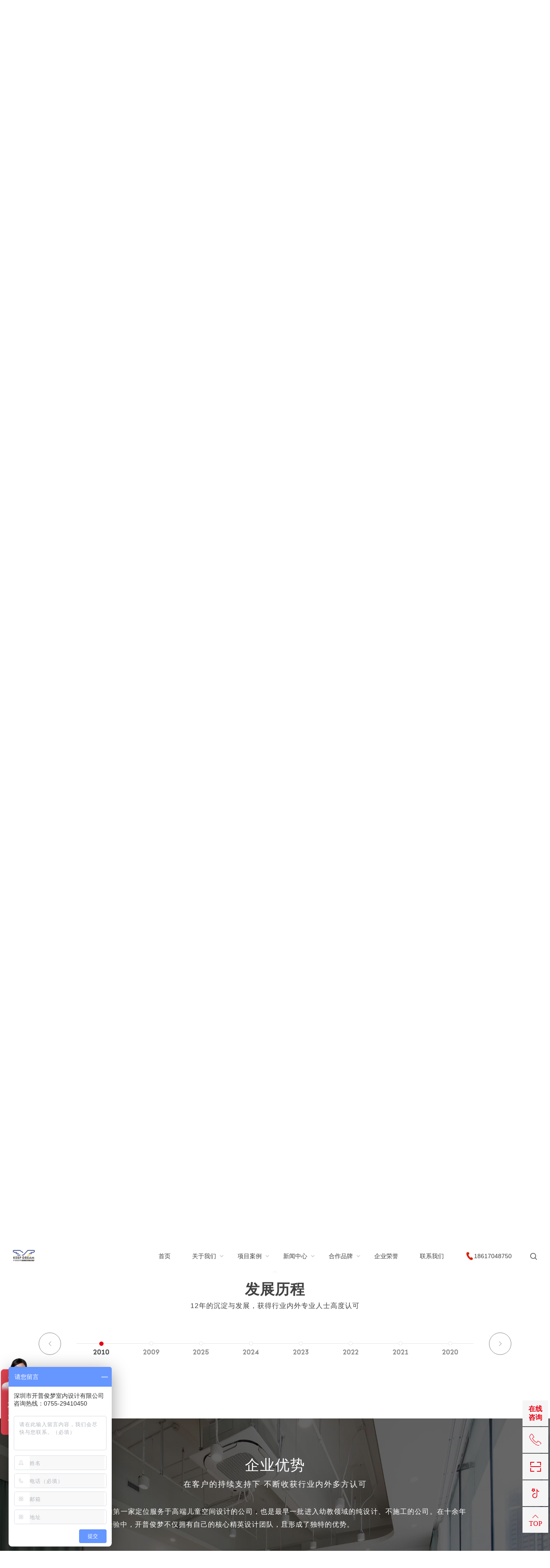

--- FILE ---
content_type: text/html; charset=utf-8
request_url: https://www.keep-dream.com/About?s=about-sec6&year=2010
body_size: 15758
content:
 
<!DOCTYPE html>
<html>

<head>
<meta charset="UTF-8">
<title>关于我们_开普俊梦</title>
<meta name="keywords" content="幼儿园设计,幼儿园设计公司,托育中心设计,早教中心设计,幼儿园装修设计,托育设计公司,高端幼儿园设计公司,少儿培训机构设计,儿童培训中心设计,儿童空间装修设计">
<meta name="description" content="深圳市开普俊梦室内设计有限公司专注于儿童空间设计，幼儿园设计，托育中心设计，早教中心设计、幼儿园装修设计，目前，已为200多家幼儿园、早教中心、少儿培训机构、儿童乐园、儿童商场等儿童空间提供了设计服务，业务遍布全国。与万科、碧桂园、诺贝儿教育集团、新爱婴、东方爱婴、爱乐国际等国内知名幼教品牌均保持了密切的合作关系。设计作品也受到了园长及投资人的高度认可，是中国儿童空间设计中最具影响力的品牌之一！">


<!-- <meta http-equiv="X-UA-Compatible" content="IE=edge,chrome=1" /> -->

<meta name="renderer" content="webkit">
<meta name="screen-orientation" content="portrait">
<meta name="x5-orientation" content="portrait">
<meta name="format-detection" content="telephone=no,email=no,adress=no">
<meta name="viewport"
    content="width=device-width, initial-scale=1.0, maximum-scale=1.0, user-scalable=no, shrink-to-fit=no">
<meta name="apple-mobile-web-app-capable" content="yes">
<meta name="apple-mobile-web-app-status-bar-style" content="black">

<link rel="icon" href="favicon.ico">
<!-- <link rel="stylesheet" href="https://at.alicdn.com/t/font_1416946_u24juhb27sf.css"> -->
<link rel="stylesheet" href="/statics/my/css/font_1416946_u24juhb27sf.css">
<!-- build:css -->
<link rel="stylesheet" href="/statics/my/css/main.css">
<style type="text/css">
    @media (max-width: 1024px){
        .fsp-row>a {width:60px;height: 60px}
    }
    @media (max-width: 1440px){
        .fsp-row>a {width:60px;height: 60px}
    }
</style>
<!-- endbuild -->

<script src="/statics/my/js/jquery-1.12.4.min.js"></script>
<link href="/statics/my/css/swiper-3.1.0.min.css" rel="stylesheet" type="text/css"/>

</head>

<!-- no-scroll -->
<body class="header-white pw-val">
    <header class="header">
    <!--[if lte IE 8]>
        <div style="background: #fbffe5;color: #231815;padding: 12px 36px;font-size: 14px;">
            <div class="wrap">
                <a style="float:right;color: #f00;" href="javascript:;" onclick="$(this).parent().parent().remove();">点击关闭提示</a>您使用的浏览器 <strong>版本过低</strong> ，请 <a href="https://support.dmeng.net/upgrade-your-browser.html" target="_blank" style="color: #207ab5;">升级您的浏览器</a> 以获得更好的体验。
            </div>       
        </div>
    <![endif]-->
    <div class="header-main relative">
        <div class="header-full">
            <a href="https://www.keep-dream.com/" class="logo">
                <img class="lw" src="/statics/my/images/logo-bai.png" alt="深圳市开普俊梦室内设计有限公司">
                <img class="lb" src="/statics/my/images/logo-hei.png" alt="深圳市开普俊梦室内设计有限公司">
            </a>

            <div class="menu-box">
                <!-- <a href="#" class="m-lang">EN</a> -->
                <a href="javascript:;" class="menu-btn">
                    <i></i>
                    <i></i>
                    <i></i>
                </a>
            </div>
            <div class="marker-side__full">
                <div class="marker-side__left"></div>
                <div class="marker-side__right"></div>
            </div>
            <div class="header-nav__cont">
                <a href="javascript:;" class="close-nav icon-close"></a>
                <nav class="navigation">
                    <ul class="nav-list">
                        <li>
                            <a href="https://www.keep-dream.com/" class="nav-link">首页<i class="icon-ad"></i>
                            </a>
                        </li>
    									                        <li class="nav-item__sub " >
                            <a href="https://www.keep-dream.com/About" class="nav-link">关于我们                            <i class="icon-ad"></i>
                            <!-- <span class="icon-jiantou"></span> -->
                            </a>
                            <div class="meganav-pane" style="background-image: url(/uploadfile/2021/0413/20210413023048450.jpg);">
                            
                                <a href="javascript:;" class="icon-left back-nav"></a>
                                <a href="javascript:;" class="close-subnav">
                                    <span>关闭</span>
                                    <i class="icon-close"></i>
                                </a>
                                <div class="meganav-pane__box">
                                    <section class="meganav-pane__inner">
                                        <div class="meganav-subnav__marker">
                                            <p>开普俊梦深谙幼教教育行业及运营，用专业让环境更符合教育及运营需求。</p>

                                            <a href="https://www.keep-dream.com/About" class="more-btn">
                                                More<i class="icon-right"></i>
                                            </a>
                                        </div>

                                        <div class="meganav-subnav__content">
                                            <ul>               
																				                    
						                        <li>
						                            <a href="https://www.keep-dream.com/About?s=about-sec3">公司简介</a>
						                        </li>
											                    
						                        <li>
						                            <a href="https://www.keep-dream.com/About?s=about-sec4">团队介绍</a>
						                        </li>
											                    
						                        <li>
						                            <a href="https://www.keep-dream.com/About?s=about-sec5">设计理念</a>
						                        </li>
											                    
						                        <li>
						                            <a href="https://www.keep-dream.com/About?s=about-sec6">发展历程</a>
						                        </li>
											                    
						                        <li>
						                            <a href="https://www.keep-dream.com/About?s=about-sec7">企业优势</a>
						                        </li>
																					

											</ul>
                                        </div>
                                    </section>
                                </div>
                            </div>   
                        </li>
                        								                        <li class="nav-item__sub " >
                            <a href="https://www.keep-dream.com/Product" class="nav-link">项目案例                            <i class="icon-ad"></i>
                            <!-- <span class="icon-jiantou"></span> -->
                            </a>
                            <div class="meganav-pane" style="background-image: url(/uploadfile/2021/0415/20210415103218600.jpg);">
                            
                                <a href="javascript:;" class="icon-left back-nav"></a>
                                <a href="javascript:;" class="close-subnav">
                                    <span>关闭</span>
                                    <i class="icon-close"></i>
                                </a>
                                <div class="meganav-pane__box">
                                    <section class="meganav-pane__inner">
                                        <div class="meganav-subnav__marker">
                                            <p>开普俊梦以儿童空间设计为核心，提供幼儿园设计、托育中心设计、早教中心设计、培训机构设计、中小学设计、其他儿童空间设计、SI&VI设计等一体化整合式专业设计服务。</p>

                                            <a href="https://www.keep-dream.com/Product" class="more-btn">
                                                More<i class="icon-right"></i>
                                            </a>
                                        </div>

                                        <div class="meganav-subnav__content">
                                            <ul>               
																				                    
						                        <li>
						                            <a href="https://www.keep-dream.com/Product/Kindergarten">幼儿园设计</a>
						                        </li>
											                    
						                        <li>
						                            <a href="https://www.keep-dream.com/Product/Grow">托育中心设计</a>
						                        </li>
											                    
						                        <li>
						                            <a href="https://www.keep-dream.com/Product/Early">儿童商业空间设计</a>
						                        </li>
											                    
						                        <li>
						                            <a href="https://www.keep-dream.com/Product/Furnishing">中小学设计</a>
						                        </li>
											                    
						                        <li>
						                            <a href="https://www.keep-dream.com/Product/Sivi">品牌形象设计</a>
						                        </li>
											                    
						                        <li>
						                            <a href="https://www.keep-dream.com/Product/room">儿童房设计</a>
						                        </li>
																					

											</ul>
                                        </div>
                                    </section>
                                </div>
                            </div>   
                        </li>
                        								                        <li class="nav-item__sub " >
                            <a href="https://www.keep-dream.com/News" class="nav-link">新闻中心                            <i class="icon-ad"></i>
                            <!-- <span class="icon-jiantou"></span> -->
                            </a>
                            <div class="meganav-pane" style="background-image: url(/uploadfile/2021/0415/20210415011926839.jpg);">
                            
                                <a href="javascript:;" class="icon-left back-nav"></a>
                                <a href="javascript:;" class="close-subnav">
                                    <span>关闭</span>
                                    <i class="icon-close"></i>
                                </a>
                                <div class="meganav-pane__box">
                                    <section class="meganav-pane__inner">
                                        <div class="meganav-subnav__marker">
                                            <p></p>

                                            <a href="https://www.keep-dream.com/News" class="more-btn">
                                                More<i class="icon-right"></i>
                                            </a>
                                        </div>

                                        <div class="meganav-subnav__content">
                                            <ul>               
																				                    
						                        <li>
						                            <a href="https://www.keep-dream.com/News/GSnews">新闻资讯</a>
						                        </li>
																					

											</ul>
                                        </div>
                                    </section>
                                </div>
                            </div>   
                        </li>
                        								                        <li class="nav-item__sub " >
                            <a href="https://www.keep-dream.com/Hezuo" class="nav-link">合作品牌                            <i class="icon-ad"></i>
                            <!-- <span class="icon-jiantou"></span> -->
                            </a>
                            <div class="meganav-pane" style="background-image: url(/uploadfile/2021/0415/20210415103336611.jpg);">
                            
                                <a href="javascript:;" class="icon-left back-nav"></a>
                                <a href="javascript:;" class="close-subnav">
                                    <span>关闭</span>
                                    <i class="icon-close"></i>
                                </a>
                                <div class="meganav-pane__box">
                                    <section class="meganav-pane__inner">
                                        <div class="meganav-subnav__marker">
                                            <p></p>

                                            <a href="https://www.keep-dream.com/Hezuo" class="more-btn">
                                                More<i class="icon-right"></i>
                                            </a>
                                        </div>

                                        <div class="meganav-subnav__content">
                                            <ul>               
																				                    
						                        <li>
						                            <a href="https://www.keep-dream.com/list-20-1.html">合作品牌</a>
						                        </li>
											                    
						                        <li>
						                            <a href="https://www.keep-dream.com/list-36-1.html">项目分布</a>
						                        </li>
																					

											</ul>
                                        </div>
                                    </section>
                                </div>
                            </div>   
                        </li>
                        								                        <li >
                            <a href="https://www.keep-dream.com/Honor" class="nav-link">企业荣誉                            <i class="icon-ad"></i>
                            <!-- <span class="icon-jiantou"></span> -->
                            </a>
                        </li>
                        								                        <li >
                            <a href="https://www.keep-dream.com/Contact" class="nav-link">联系我们                            <i class="icon-ad"></i>
                            <!-- <span class="icon-jiantou"></span> -->
                            </a>
                        </li>
                        			                 


<li>
    <div style="display:flex;align-items: center;">
        <img src="/statics/my/images/tel-top.jpg" style="width:20px">
        <a href="" class="nav-link">18617048750</a>    
    </div>
</li>

                    </ul>
                </nav>

                <div class="header-sub">
                    <!-- <a href="#" class="hd-lang">EN</a> -->
                    <!-- <i class="hd-line"></i> -->
                    <a href="javascript:;" class="search-btn">
                        <i class="icon-search"></i>
                        <span>搜索</span>
                    </a>
                </div>
                <div class="header-share">
                    <!-- <a href="javascript:;" class="icon-fc"></a>
                    <a href="javascript:;" class="icon-gl"></a>
                    <a href="javascript:;" class="icon-ap"></a> -->
                    <!-- <a href="#" target="_blank" rel="nofollow"
                        class="icon-linkedin"></a> -->
                    
                    <a href="javascript:;" class="icon-wx">
                        <img src="/statics/my/images/gzh.jpg" alt="">
                    </a>
                    <a href="https://weibo.com/kd0450" target="_blank" rel="nofollow" class="icon-wb"></a>

                </div>
            </div>
        </div>
        <div class="header-search__cont"></div>
    </div>

    <section class="search-full">
        <div class="search-head">
            <form action="https://www.keep-dream.com/index.php" method="get" autocomplete="off">
                <div class="search-content">
                     <input type="hidden" name="m" value="search">
                     <input type="hidden" name="c" value="index">
                     <input type="hidden" name="a" value="init">
                     <input type="hidden" name="typeid" value="1" id="typeid">
                     <input type="hidden" name="siteid" value="1" id="siteid">


                    <input type="text" placeholder="Search..." name="q" value="">
                    <button type="button" class="icon-search"></button>
                </div>
            </form>
        </div>
        <a href="javascript:;" class="icon-close"></a>
    </section>
    <div class="search-bg"></div>
</header>

<div class="header-bg"></div>

<div class="foot-sidebar__plug">
    <div class="fsp-row fsp-row1">
        <a href="javascript:;">
            <!-- <i class="icon-zixun"></i> -->
            <i>在线<br>咨询</i>
        </a>
        <!-- <div class="fsp-inner">
            <a href="javascript:;">
                在线咨询
            </a>
        </div> -->
    </div>
    <div class="fsp-row fsp-row2">
        <a href="javascript:;">
            <i class="icon-ct"></i>
        </a>
        <div class="fsp-inner">
            <!-- <a href="tel:18617048750">18617048750            </a> -->
            <a href="javascript:;" id="telBtn">
                18617048750            </a>
        </div>
    </div>
   <!--  <div class="fsp-row fsp-row3">
        <a href="javascript:;">
            <i class="icon-scode"></i>
        </a>
        <div class="fsp-inner">
            <img src="/statics/my/images/gzh.jpg" alt="">
        </div>
    </div> -->
    <div class="fsp-row fsp-row3">
        <a href="javascript:;">
            <i class="icon-scode grewm" style=""></i>
        </a>
        <div class="fsp-inner">
            <img src="statics/my/images/grewm.jpg" alt="">
        </div>
    </div>
<style type="text/css">
    .grewm{font-size:23px !important}
    @media (max-width: 1024px){
        .grewm{font-size:16px !important}
    }
</style>


    <div class="fsp-row fsp-row3">
        <a href="javascript:;" style="display:-webkit-flex;display:-webkit-box; display: flex;align-items: center;text-align: center;justify-content: center;">
            <!-- <i class="icon-scode"></i> -->


            <svg t="1617955709334" class="icon" viewBox="0 0 1024 1024" version="1.1" xmlns="http://www.w3.org/2000/svg" p-id="1619" width="28" height="28"><path d="M287.691 374.896c4.497 14.464 16.583 24.921 31.544 27.291 2.108 0.334 4.209 0.498 6.292 0.497 12.697 0 24.627-6.082 32.14-16.706l34.266-48.453 59.339 0.758c15.114 0.185 28.827-8.069 35.704-21.564 6.877-13.497 5.522-29.422-3.538-41.562l-35.493-47.562 19.058-56.201c4.865-14.344 1.233-29.909-9.477-40.62-10.71-10.711-26.275-14.342-40.621-9.479l-56.202 19.058-47.561-35.493c-12.138-9.059-28.063-10.415-41.56-3.539-13.497 6.876-21.76 20.557-21.567 35.704l0.759 59.339-48.454 34.266c-12.366 8.746-18.577 23.473-16.207 38.433 2.37 14.96 12.827 27.047 27.291 31.543l56.67 17.616 17.617 56.674z m2.444-132.877a48.998 48.998 0 0 0 20.708-40.64l-0.302-23.592 18.91 14.112a48.998 48.998 0 0 0 45.047 7.134l22.345-7.578-7.578 22.345a49 49 0 0 0 7.135 45.048l14.111 18.909-23.592-0.301c-16.102-0.176-31.324 7.535-40.64 20.707l-13.623 19.264-7.003-22.53a49.001 49.001 0 0 0-32.251-32.252l-22.531-7.003 19.264-13.623zM809.619 326.59c-16.378-0.679-32.502-4.106-47.925-10.186-51.933-20.472-87.444-67.746-92.677-123.372a146.245 146.245 0 0 1-0.527-8.153v-3.948c0-0.985-0.051-1.958-0.144-2.919-0.599-16.025-13.765-28.843-29.94-28.86h-0.032c-16.553 0-29.981 13.411-29.999 29.969-0.002 2.217 0.045 4.444 0.115 6.673V705.09a30.065 30.065 0 0 0-0.274 6.162c1.237 21.345-2.149 42.348-10.065 62.427-14.428 36.602-42.246 65.394-78.33 81.072-36.083 15.678-76.113 16.366-112.714 1.938-75.557-29.786-112.796-115.489-83.011-191.047 26.838-68.079 100.603-106.417 171.572-89.188 16.101 3.912 32.323-5.972 36.232-22.073 3.909-16.101-5.974-32.322-22.074-36.232-48.212-11.706-99.177-5.61-143.504 17.167-44.754 22.996-79.574 61.466-98.045 108.322-41.918 106.336 10.489 226.95 116.825 268.87 24.633 9.71 50.367 14.556 76.072 14.555 28.047 0 56.061-5.77 82.559-17.283 50.782-22.065 89.933-62.586 110.238-114.097 8.867-22.49 13.676-45.833 14.39-69.611 0.082-0.906 0.131-1.821 0.131-2.748V325.351c20.111 20.288 44.301 36.269 71.2 46.873 21.667 8.542 44.358 13.357 67.442 14.314 0.424 0.018 0.845 0.026 1.265 0.026 15.996 0 29.284-12.627 29.953-28.758 0.684-16.554-12.179-30.53-28.733-31.216z" p-id="1620" fill="#e60012"></path></svg>
  

        </a>
        <div class="fsp-inner">
            <img src="/statics/my/images/dyewm.jpg" alt="">
        </div>
    </div>


    <div class="fsp-row fsp-row4">
        <a href="javascript:;" class="back-top">
            <i class="icon-bt">
                <span>TOP</span>
            </i>
        </a>
    </div>
</div>   
<style type="text/css">
    
    .scroll-pagePic:after{content:"";display:block;position:absolute;top:0;left:0;width:100%;height:100%;background:none;background-color:rgba(17,17,17,0.4);padding-top:0;}

    #about-sec7{padding-top:0;}
    #about-sec5:after,#about-sec7:after{position: absolute;left: 0;top: 0;width: 100%;height: 100%; background:none;background: #000; opacity: 0.6;padding-top:0;}

    @media (max-width: 640px){
        .scroll-pagePic:after,#about-sec5:after,#about-sec7:after{display: none}
    }
</style>


<div class="wrap">
                <section class="section about-sec__item album-shadow about-sec__item1 " id="about-sec3">
            <div class="as-bgPic pic bg-cover scroll-pagePic js-offset" style="background-image: url(/uploadfile/2021/0413/20210413023048450.jpg);">
                <!-- <div class="ai1-title mai-cont">
                    <span>国际高度，中国深度</span>
                </div> -->
            </div>
            <div class="ai1-cont ai-cont" style="max-width:1000px">
                <div class="ai1-title pai-title page-intro">
                    <!-- <p style="text-align: center;">
                        <img src="" alt="">
                    </p> -->
                    <span style="text-align: center;" class=pi-title>开普俊梦&高创设计</span>
                    <!-- <h5 style="text-align: center;">国际高度，中国深度</h5> -->
                </div>
                <div class="ai1-txt">
                 
<p class="MsoListParagraph" style="text-align: justify;text-align: center;text-indent:0"><span style="font-family: arial, helvetica, sans-serif; font-size: 18px;"><strong><span style="font-family: arial, helvetica, sans-serif;">开普俊梦&nbsp; &mdash;&mdash; Keep&nbsp; Dream&nbsp; &middot; 保持追梦</span></strong></span></p>
<p class="MsoListParagraph" line-height:1="" style=" text-indent: 0px;">&nbsp;</p>
<div><span style="line-height:150%;">开普俊梦室内设计有限公司成立于2013年，专注儿童空间设计，主要业务为儿童教育空间、儿童商业空间、儿童娱乐空间和儿童医疗空间的室内外环境设计及SI&amp;VI设计等。<br />
<br />
<br />
旗下子公司高创设计，拥有乙级资质，延续开普俊梦的业务定位，服务于多家国企单位，并承接托育综合服务中心、一老一小示范社区等各类政府、国企项目，是国内首批具有托育设计专业性及针对性的机构。<br />
<br />
<br />
多年的行业经验，积累了众多课程、建材、教具设备、师资等优质资源，形成了&ldquo;集设计和运营资源于一身&rdquo;的平台，从而为客户提供了便捷服务及运营赋能。</span></div>
<div>&nbsp;</div>
<div>&nbsp;</div>
<div><span style="line-height:150%;">从2009年的&ldquo;设计工作室&rdquo;第一次完成幼教空间设计项目，至今已有10余年。累积为300多家儿童空间提供了设计服务，业务遍布全国大部分省市。</span><br />
&nbsp;</div>
<div>&nbsp;</div>
<div><span style="line-height:150%;">与深业、越秀教育、万科、金地、合景泰富、珠光地产、鸿荣源、富康地产、碧桂园、梅沙营地、美的教育、海利达教育、东方爱婴、新爱婴等国内知名地产及幼教品牌均保持密切的合作关系，并受广大客户的高度认可。</span></div>




                </div>
            </div>
        </section>
                        <section class="section about-sec__item about-sec__item2" id="about-sec4">
            <div class="w1620 ">
                <div class="page-intro">
                    <span class=pi-title>团队介绍</span>
                    <div class="pi-txt">
                        <p>目标一致、高度默契让开普俊梦更稳健地致胜未来</p>
                    </div>
                </div>

                <div class="ai2-main">
                    <!-- <div style="width: 100%;margin-bottom:30px;"><img src="/statics/my/images/5eb28b69b04f7.jpg" style="width:100%" /></div>
 -->

                   <!--  <div class="ai2-spic about-ai2-spic">
                        <img class="lazyload" src="/statics/my/images/grey.gif" data-original="/statics/my/images/team/Grace.jpg" alt="Grace 设计总监">
                    </div> -->
                    <div class="ai2-subject about-ai2-subject" style="padding-left:0;width:100%">
                        <!-- <div class="ai2-inner1">
                            <h4>Grace</h4>
                            <p>设计总监</p>



                        </div> -->
                        <div class="ai2-inner2">
                            <p style="text-align: justify;">开普俊梦团队经过十余年的发展和沉淀，汇聚了一批来自全国各地的设计精英，在儿童空间设计领域均有5年以上经验，开创了中国儿童空间设计的新篇章。</p>

<p style="text-align: justify;"><br />
开普俊梦设计团队坚持以“为中国婴幼儿打造美好、科学、安全的生活学习环境”为使命，以“追求安全实用”为设计理念。潜心研究儿童空间的特点和需求，对儿童空间的动线、造型、材质、色彩、陈设等都有自己的一套专业、合理的设计方案，也获得了行业内外专业人士的高度认可。
</p>

                        </div>
                    </div>
                    <div class="ai2-more__full">
                        <a href="javascript:;" class="more-btn">
                            More<i class="icon-right"></i>
                        </a>
                    </div>
                    <div class="ai2-inner2 ai2-mcont">
                        <p style="text-align: justify;">开普俊梦团队经过十余年的发展和沉淀，汇聚了一批来自全国各地的设计精英，设计总监·周丹在儿童空间设计领域已有十数载的经验，曾获艾特奖最佳文化空间设计一等奖，并开创了中国儿童空间设计的新篇章；创意总监来自于意大利马兰欧尼设计学院，曾获意大利米兰多莫一等奖，设计师在儿童空间设计领域均有5年以上经验。</p>

<p style="text-align: justify;"><br />
开普俊梦设计团队坚持以“为中国婴幼儿打造美好、科学、安全的生活学习环境”为使命，以“追求安全实用”为设计理念。潜心研究儿童空间的特点和需求，对儿童空间的动线、造型、材质、色彩、陈设等都有自己的一套专业、合理的设计方案，也获得了行业内外专业人士的高度认可。

</p>

                    </div>
                </div>


<style type="text/css">
    
    /*  合作伙伴 */
.cooperation{ display:inline-block;width:100% }
.cooperation ul{}
.cooperation li{ float:left; width:48%; padding:60px 0; box-shadow: 0 1px 8px #ddd; margin:0 0 3% 0; transition: all 1s ease;}
.cooperation li:last-child{float:right}
.cooperation li img{max-width:150px}
.cooperation li:hover{ box-shadow: 0 1px 8px #999;}
.cooperation li p{ float:left; width:30%; text-align:center}
.cooperation li span{ border-left:1px solid #ddd; float:right; width:70%; padding:0 5%; line-height:24px; font-size:14px; color:#666; text-align:justify; hei ght:90px;}

.ai2- list li{width:20%}


@media (max-width: 700px){

.cooperation ul{ margin-left:0}
.cooperation li{ float:left; width:100%; margin-left:0%; padding:20px 0; box-shadow: 0 1px 8px #ddd; margin:0 0 15px 0; transition: all 1s ease; text-align:center;}
.cooperation li:hover{ box-shadow: 0 1px 8px #999;}
.cooperation li p{ width:100%; border-right:none; text-align:center;}
.cooperation li p img{ width:auto}
.cooperation li span{ float:left; width:100%; padding:0 5%; line-height:24px; font-size:13px; color:#888; text-align:justify}

.ai2-li st li{width:50%}
}
</style>
<div class="cooperation">
      <ul>
               

                            <li>
            <p><img src="/statics/my/images/team/Grace.jpg"></p>
            <span>
                <label style="font-size:large;font-weight:bold;">周丹 · 创始人&设计总监</label><br />
            <br />
--专注儿童空间设计领域10余年<br />
--中国母婴行业与人工智能企业发展战略联盟副主席<br />
--日本国际幼儿教育交流协会特邀理事<br />
--3岁以下婴幼儿托育研究中心研究员<br />
--曾荣获艾特奖、IAI文教空间设计奖、亚洲教育空间设计奖、设计无国界全国设计奖等多项国内外知名设计奖项<br />
--作品多次刊登于《现代装饰》、《ID+C》、《中国装饰排行榜》等专业设计杂志        </span></li>
                        <li>
            <p><img src="/uploadfile/2024/0322/20240322031445900.jpg"></p>
            <span>
                <label style="font-size:large;font-weight:bold;">Edward Guan · 创意总监</label><br />
            <br />
--新加坡设计师<br />
--新加坡设计协会（SIDS）会员<br />
--新加坡最具潜力十大杰出设计师<br />
--师从世界著名室内大师Jaya Ibrahim<br />
--毕业于新加坡淡马锡理工学院建筑与室内设计专业<br />
--多次主导华润、中铁、卓越、中南置地等大型地产企业的高端设计项目<br />
--曾荣获IAI室内空间设计奖、地产设计大赛室内空间设计奖、艾特奖文化空间设计大奖等多项国内外知名设计奖项        </span></li>
                         

               
        </ul>
</div>


                <div class="ai2-list">
                    <ul>

            
                        <li>
                            <div class="item-box">
                                <div class="pic">
                                    <img class="lazy lazyload" src="/statics/my/images/grey.gif" data-original="/uploadfile/2024/0322/20240322041539981.jpg" alt="周小林 商务总监">
                                </div>
                                <span>周小林</span>
                                <p>商务总监</p>
                            </div>
                        </li>
        
                        <li>
                            <div class="item-box">
                                <div class="pic">
                                    <img class="lazy lazyload" src="/statics/my/images/grey.gif" data-original="/uploadfile/2024/0322/20240322045417460.jpg" alt="周钦 营销总监">
                                </div>
                                <span>周钦</span>
                                <p>营销总监</p>
                            </div>
                        </li>
        
                        <li>
                            <div class="item-box">
                                <div class="pic">
                                    <img class="lazy lazyload" src="/statics/my/images/grey.gif" data-original="/uploadfile/2024/0322/20240322041701832.jpg" alt="刘弦 项目经理">
                                </div>
                                <span>刘弦</span>
                                <p>项目经理</p>
                            </div>
                        </li>
        
                        <li>
                            <div class="item-box">
                                <div class="pic">
                                    <img class="lazy lazyload" src="/statics/my/images/grey.gif" data-original="/uploadfile/2024/0322/20240322042253441.jpg" alt="何意金 高级方案设计师">
                                </div>
                                <span>何意金</span>
                                <p>高级方案设计师</p>
                            </div>
                        </li>
        
                        <li>
                            <div class="item-box">
                                <div class="pic">
                                    <img class="lazy lazyload" src="/statics/my/images/grey.gif" data-original="/uploadfile/2024/0322/20240322045000503.jpg" alt="林伟祥 高级方案设计师">
                                </div>
                                <span>林伟祥</span>
                                <p>高级方案设计师</p>
                            </div>
                        </li>
        
                        <li>
                            <div class="item-box">
                                <div class="pic">
                                    <img class="lazy lazyload" src="/statics/my/images/grey.gif" data-original="/uploadfile/2024/0329/20240329054602675.jpg" alt="罗双 高级方案设计师">
                                </div>
                                <span>罗双</span>
                                <p>高级方案设计师</p>
                            </div>
                        </li>
        
                        <li>
                            <div class="item-box">
                                <div class="pic">
                                    <img class="lazy lazyload" src="/statics/my/images/grey.gif" data-original="/uploadfile/2024/0322/20240322045433290.jpg" alt="苏勃 方案设计师">
                                </div>
                                <span>苏勃</span>
                                <p>方案设计师</p>
                            </div>
                        </li>
        
                        <li>
                            <div class="item-box">
                                <div class="pic">
                                    <img class="lazy lazyload" src="/statics/my/images/grey.gif" data-original="/uploadfile/2024/0322/20240322042151662.jpg" alt="施柳先 方案设计师">
                                </div>
                                <span>施柳先</span>
                                <p>方案设计师</p>
                            </div>
                        </li>
        
                        <li>
                            <div class="item-box">
                                <div class="pic">
                                    <img class="lazy lazyload" src="/statics/my/images/grey.gif" data-original="/uploadfile/2024/0329/20240329054803140.jpg" alt="刘思实 平面设计师">
                                </div>
                                <span>刘思实</span>
                                <p>平面设计师</p>
                            </div>
                        </li>
        
                        <li>
                            <div class="item-box">
                                <div class="pic">
                                    <img class="lazy lazyload" src="/statics/my/images/grey.gif" data-original="/uploadfile/2024/0322/20240322041856935.jpg" alt="陈丽珊 软装设计师">
                                </div>
                                <span>陈丽珊</span>
                                <p>软装设计师</p>
                            </div>
                        </li>
        
                        <li>
                            <div class="item-box">
                                <div class="pic">
                                    <img class="lazy lazyload" src="/statics/my/images/grey.gif" data-original="/uploadfile/2024/0322/20240322042100486.jpg" alt="潘志禄 施工图设计师">
                                </div>
                                <span>潘志禄</span>
                                <p>施工图设计师</p>
                            </div>
                        </li>
        
                        <li>
                            <div class="item-box">
                                <div class="pic">
                                    <img class="lazy lazyload" src="/statics/my/images/grey.gif" data-original="/uploadfile/2024/0322/20240322042123834.jpg" alt="陈保壮 施工图设计师">
                                </div>
                                <span>陈保壮</span>
                                <p>施工图设计师</p>
                            </div>
                        </li>
        
                        <li>
                            <div class="item-box">
                                <div class="pic">
                                    <img class="lazy lazyload" src="/statics/my/images/grey.gif" data-original="/uploadfile/2024/0322/20240322042214719.jpg" alt="雷雪晶 施工图设计师">
                                </div>
                                <span>雷雪晶</span>
                                <p>施工图设计师</p>
                            </div>
                        </li>
        
                        <li>
                            <div class="item-box">
                                <div class="pic">
                                    <img class="lazy lazyload" src="/statics/my/images/grey.gif" data-original="/uploadfile/2024/0321/20240321102458685.jpg" alt="陈颖 品宣专员">
                                </div>
                                <span>陈颖</span>
                                <p>品宣专员</p>
                            </div>
                        </li>
                                   



                    </ul>
                </div>
                            </div>
        </section>

                <section class="section about-sec__item album-shadow about-sec__item4" id="about-sec5" style="position: relative;">
        <div class="as-bgPic pic bg-cover lazyload" style="background-image: url(/statics/my/images/grey.gif);" data-original="/statics/my/images/qiyewenhua-2.jpg">
            <div class="ai4-title mai-cont ">
                <span>设计理念</span>
                <p>安全•实用&nbsp; 满足孩子需求</p>
            </div>
        </div>
        <div class="ai4-cont ai-cont">
            <div class="ai4-title pai-title">
                <h3 style="text-align: center;">设计理念</h3>
                <h5 style="text-align: center;">安全•实用&nbsp; 满足孩子需求</h5>
            </div>
            <div class="ai4-txt">
                <p>开普俊梦一直秉承着追求安全实用，且满足孩子需求的儿童空间设计理念。根据对儿童行为学及心理学的研究，以孩子为出发点，形成一套科学的设计体系。合理利用材料、色彩、造型、灯光等元素，打造出具有品质的儿童空间，从而帮助客户提升品牌价值及综合盈利。</p>



<!-- <h4 style="text-align: center;">使命</h4>

<h6 style="text-align: center;">&ldquo;用设计在人间创造天堂&rdquo;</h6>

<p>&nbsp;</p>

<h4 style="text-align: center;">愿景</h4>

<h6 style="text-align: center;">&ldquo;成为创意设计行业受尊敬的引领者&rdquo;</h6>

<p>&nbsp;</p>

<h4 style="text-align: center;">价值观</h4>

<h6 style="text-align: center;">成就客户</h6>

<h6 style="text-align: center;">赋能人才</h6>

<h6 style="text-align: center;">持续创新</h6> -->

            </div>
        </div>

        

    </section>


        
                        <section class="section about-sec__item about-sec__item3" id="about-sec6">
            <div class="w1620">
                <div class="page-intro">
                    <span class=pi-title>发展历程</span>
                    <div class="pi-txt">
                        <p>12年的沉淀与发展，获得行业内外专业人士高度认可</p>
                    </div>
                </div>
                
                <div class="ai3-year__full">
                    <a href="javascript:;" class="ay-prev ay-arrow">
                        <i class="icon-left"></i>
                    </a>
                    <div class="ai3-year__slick">

                        <div class="js-content2">
                            <a href="https://www.keep-dream.com/About?s=about-sec6&year=2025" id="ah2025">2025</a>
                        </div>                        <div class="js-content2">
                            <a href="https://www.keep-dream.com/About?s=about-sec6&year=2024" id="ah2024">2024</a>
                        </div>                        <div class="js-content2">
                            <a href="https://www.keep-dream.com/About?s=about-sec6&year=2023" id="ah2023">2023</a>
                        </div>                        <div class="js-content2">
                            <a href="https://www.keep-dream.com/About?s=about-sec6&year=2022" id="ah2022">2022</a>
                        </div>                        <div class="js-content2">
                            <a href="https://www.keep-dream.com/About?s=about-sec6&year=2021" id="ah2021">2021</a>
                        </div>                        <div class="js-content2">
                            <a href="https://www.keep-dream.com/About?s=about-sec6&year=2020" id="ah2020">2020</a>
                        </div>                        <div class="js-content2">
                            <a href="https://www.keep-dream.com/About?s=about-sec6&year=2019" id="ah2019">2019</a>
                        </div>                        <div class="js-content2">
                            <a href="https://www.keep-dream.com/About?s=about-sec6&year=2018" id="ah2018">2018</a>
                        </div>                        <div class="js-content2">
                            <a href="https://www.keep-dream.com/About?s=about-sec6&year=2017" id="ah2017">2017</a>
                        </div>                        <div class="js-content2">
                            <a href="https://www.keep-dream.com/About?s=about-sec6&year=2016" id="ah2016">2016</a>
                        </div>                        <div class="js-content2">
                            <a href="https://www.keep-dream.com/About?s=about-sec6&year=2015" id="ah2015">2015</a>
                        </div>                        <div class="js-content2">
                            <a href="https://www.keep-dream.com/About?s=about-sec6&year=2014" id="ah2014">2014</a>
                        </div>                        <div class="js-content2">
                            <a href="https://www.keep-dream.com/About?s=about-sec6&year=2013" id="ah2013">2013</a>
                        </div>                        <div class="js-content2">
                            <a href="https://www.keep-dream.com/About?s=about-sec6&year=2012" id="ah2012">2012</a>
                        </div>                        <div class="js-content2">
                            <a href="https://www.keep-dream.com/About?s=about-sec6&year=2011" id="ah2011">2011</a>
                        </div>                        <div class="js-content2">
                            <a href="https://www.keep-dream.com/About?s=about-sec6&year=2010" id="ah2010">2010</a>
                        </div>                        <div class="js-content2">
                            <a href="https://www.keep-dream.com/About?s=about-sec6&year=2009" id="ah2009">2009</a>
                        </div>

                                            </div>
                    <a href="javascript:;" class="ay-next ay-arrow">
                        <i class="icon-right"></i>
                    </a>
                </div>
                                                                                                                     
                     
                         
                                         
                 
                     
                          
                                     
                <div id="content2">
                    <div class="ai3-list__full mt-60 opa">
                                         
                    </div>
            </div>
    </div>
    </section>

                <section class="section about-sec__item album-shadow about-sec__item5" id="about-sec7">
        <div class="as-bgPic pic bg-cover lazyload" style="background-image: url(/statics/my/images/grey.gif);" data-original="/statics/my/images/qiyerongyu.jpg">
            <div class="ai5-title mai-cont ">
                <span>企业优势</span>
                <p>在客户的持续支持下 不断收获行业内外多方认可</p>
            </div>
        </div>
        <div class="ai5-cont ai-cont">
            <div class="ai5-title pai-title">
                <h3 style="text-align: center;">企业优势</h3>
                <h5 style="text-align: center;">在客户的持续支持下 不断收获行业内外多方认可</h5>
            </div>
            <div class="ai5-txt" style="margin-bottom: 40px">
                <p>作为国内第一家定位服务于高端儿童空间设计的公司，也是最早一批进入幼教领域的纯设计、不施工的公司。在十余年的从业经验中，开普俊梦不仅拥有自己的核心精英设计团队，且形成了独特的优势。</p>

            </div>
            
            <p><strong>>>量身定制</strong></p>
            <p>开普俊梦坚持原创设计，根据每个品牌量身定制，任何两个作品雷同率低于10%。</p>


            <p style="margin-top:10px;"><strong>>>图纸细致</strong></p>
            <p>开普俊梦会出具多达2倍以上的图纸，力求最优方案，保证效果完美落地。</p>

            <p style="margin-top:10px;"><strong>>>软装选样</strong></p>
            <p>开普俊梦会提供详尽的物料表和软装表，帮助客户把控成本，装修更省心。</p>

            <p style="margin-top:10px;"><strong>>>全程跟进指导</strong></p>
            <p>开普俊梦全程实时跟进施工，并落地验收，保证落地效果，同时为客户节省大量时间。</p>

            <p style="margin-top:10px;"><strong>>>专注儿童空间设计</strong></p>
            <p>开普俊梦始终专注于儿童空间设计，专业而细致，更懂儿童、教育和行业运营规则，让设计帮助客户招生。</p>


            <!--
            <div class="ai5-award__full">
                <h4>获奖信息</h4>
                <div class="ai5-award__list">
                                        <div>
                        <p>亚太优秀设计企业</p>

<p>&ldquo;中国室内设计二十年总评榜&rdquo;最具影响力设计机构</p>

<p>中国室内设计十强机构</p>

<p>中国最具影响力的五大设计事务所</p>

<p>中国商业地产杰出设计机构</p>

<p>中国房地产开发企业500强首选设计类品牌室内设计机构</p>

<p>中国建筑装饰设计成就奖</p>

<p>全国最具影响力室内设计机构</p>

                    </div>
                                        <div>
                        <p>中国建筑装饰杰出医疗养老空间设计机构</p>

<p>亚太区最佳酒店设计机构</p>

<p>软装设计影响力企业</p>

<p>中国建筑装饰绿色环保设计&ldquo;百强企业&rdquo;</p>

<p>国家级高新技术企业</p>

<p>深圳市重点文化技术企业</p>

<p>广东省最具社会责任感企业</p>

                    </div>
                                    </div>
            </div>-->



                    </div>
    </section>
                
</div>

       
        <section class="section index-sec__item footer-section fp-auto-height">
            <footer class="footer">
    <div class="footer-main w1620">
        <div class="foot-top__cont relative">
            <a href="" class="foot-logo">
                <img class="lazyload" src="/statics/my/images/grey.gif"
                    data-original="/statics/my/images/logo-hei.png">
            </a>
            <div class="foot-share">
                <!-- <a href="javascript:;" class="icon-fc"></a> -->
                <!-- <a href="javascript:;" class="icon-gl"></a> -->
                <!-- <a href="javascript:;" class="icon-ap"></a> -->
                <!-- <a href="https://www.keep-dream.com/About" target="_blank" rel="nofollow"
                    class="icon-linkedin"></a> -->

                <a href="javascript:;" class="icon-wx">
                    <img src="/statics/my/images/gzh.jpg" alt="">
                </a>

                    <style type="text/css">
                        .icon-dy:before{content: none}

                    </style>
                <a href="javascript:;" class="icon-wx icon-dy" >

<svg t="1618295137339" class="icon" viewBox="0 0 1024 1024" version="1.1" xmlns="http://www.w3.org/2000/svg" p-id="609" width="28" height="28"><path d="M287.691 374.896c4.497 14.464 16.583 24.921 31.544 27.291 2.108 0.334 4.209 0.498 6.292 0.497 12.697 0 24.627-6.082 32.14-16.706l34.266-48.453 59.339 0.758c15.114 0.185 28.827-8.069 35.704-21.564 6.877-13.497 5.522-29.422-3.538-41.562l-35.493-47.562 19.058-56.201c4.865-14.344 1.233-29.909-9.477-40.62-10.71-10.711-26.275-14.342-40.621-9.479l-56.202 19.058-47.561-35.493c-12.138-9.059-28.063-10.415-41.56-3.539-13.497 6.876-21.76 20.557-21.567 35.704l0.759 59.339-48.454 34.266c-12.366 8.746-18.577 23.473-16.207 38.433 2.37 14.96 12.827 27.047 27.291 31.543l56.67 17.616 17.617 56.674z m2.444-132.877a48.998 48.998 0 0 0 20.708-40.64l-0.302-23.592 18.91 14.112a48.998 48.998 0 0 0 45.047 7.134l22.345-7.578-7.578 22.345a49 49 0 0 0 7.135 45.048l14.111 18.909-23.592-0.301c-16.102-0.176-31.324 7.535-40.64 20.707l-13.623 19.264-7.003-22.53a49.001 49.001 0 0 0-32.251-32.252l-22.531-7.003 19.264-13.623zM809.619 326.59c-16.378-0.679-32.502-4.106-47.925-10.186-51.933-20.472-87.444-67.746-92.677-123.372a146.245 146.245 0 0 1-0.527-8.153v-3.948c0-0.985-0.051-1.958-0.144-2.919-0.599-16.025-13.765-28.843-29.94-28.86h-0.032c-16.553 0-29.981 13.411-29.999 29.969-0.002 2.217 0.045 4.444 0.115 6.673V705.09a30.065 30.065 0 0 0-0.274 6.162c1.237 21.345-2.149 42.348-10.065 62.427-14.428 36.602-42.246 65.394-78.33 81.072-36.083 15.678-76.113 16.366-112.714 1.938-75.557-29.786-112.796-115.489-83.011-191.047 26.838-68.079 100.603-106.417 171.572-89.188 16.101 3.912 32.323-5.972 36.232-22.073 3.909-16.101-5.974-32.322-22.074-36.232-48.212-11.706-99.177-5.61-143.504 17.167-44.754 22.996-79.574 61.466-98.045 108.322-41.918 106.336 10.489 226.95 116.825 268.87 24.633 9.71 50.367 14.556 76.072 14.555 28.047 0 56.061-5.77 82.559-17.283 50.782-22.065 89.933-62.586 110.238-114.097 8.867-22.49 13.676-45.833 14.39-69.611 0.082-0.906 0.131-1.821 0.131-2.748V325.351c20.111 20.288 44.301 36.269 71.2 46.873 21.667 8.542 44.358 13.357 67.442 14.314 0.424 0.018 0.845 0.026 1.265 0.026 15.996 0 29.284-12.627 29.953-28.758 0.684-16.554-12.179-30.53-28.733-31.216z" p-id="610" fill="#7b7b7b"></path></svg>

                    <img src="/statics/my/images/dyewm.jpg" alt="">
                </a>




                <a href="https://weibo.com/kd0450" target="_blank" rel="nofollow" class="icon-wb"></a>

            </div>
        </div>
                                        <div class="foot-middle__cont relative mt-50 clearfix">
            <div class="fm-left__area fl" style="width:80%">
                <ul class="fm-left__list">
                    <li>
                        <div class="fm-item">
                            <dl>


                                <dt>关于我们</dt>

                                                <dd>
                                    <a href="https://www.keep-dream.com/About?s=about-sec3" rel="nofollow">公司简介</a>
                                </dd>
                                        <dd>
                                    <a href="https://www.keep-dream.com/About?s=about-sec4" rel="nofollow">团队介绍</a>
                                </dd>
                                        <dd>
                                    <a href="https://www.keep-dream.com/About?s=about-sec5" rel="nofollow">设计理念</a>
                                </dd>
                                        <dd>
                                    <a href="https://www.keep-dream.com/About?s=about-sec6" rel="nofollow">发展历程</a>
                                </dd>
                                        <dd>
                                    <a href="https://www.keep-dream.com/About?s=about-sec7" rel="nofollow">企业优势</a>
                                </dd>
                 
                        
                               
                            </dl>
                        </div>
                    </li>
                    <li>
                        <div class="fm-item">
                            <dl>
                                <dt>项目案例</dt>
                                        <dd>
                                    <a href="https://www.keep-dream.com/Product/Kindergarten" rel="nofollow">幼儿园设计</a>
                                </dd>
                                        <dd>
                                    <a href="https://www.keep-dream.com/Product/Grow" rel="nofollow">托育中心设计</a>
                                </dd>
                                        <dd>
                                    <a href="https://www.keep-dream.com/Product/Early" rel="nofollow">儿童商业空间设计</a>
                                </dd>
                                        <dd>
                                    <a href="https://www.keep-dream.com/Product/Furnishing" rel="nofollow">中小学设计</a>
                                </dd>
                                        <dd>
                                    <a href="https://www.keep-dream.com/Product/Sivi" rel="nofollow">品牌形象设计</a>
                                </dd>
                                        <dd>
                                    <a href="https://www.keep-dream.com/Product/room" rel="nofollow">儿童房设计</a>
                                </dd>
                 

                            </dl> 
                        </div> 
                    </li> 
                    <li>
                        <div class="fm-item">
                            <dl>
                                <dt>新闻中心</dt>
                                                <dd>
                                    <a href="https://www.keep-dream.com/News/GSnews" rel="nofollow">新闻资讯</a>
                                </dd>
                  
                                                                 
                            </dl> 
                        </div> 
                    </li> 
                    <li>
                        <div class="fm-item">
                            <dl>
                                <dt>其他</dt>
                                <dd>
                                    <a href="https://www.keep-dream.com/list-20-1.html">
                                        合作品牌
                                    </a>
                                </dd>
                                <dd>
                                    <a href="https://www.keep-dream.com/Honor">
                                        企业荣誉
                                    </a>
                                </dd>
                                <dd>
                                    <a href="https://www.keep-dream.com/Contact">
                                        联系我们
                                    </a>
                                </dd>
                            </dl>
                        </div>
                    </li>
                    <li>
                        <div class="fm-item">
                            <dl>
                                <dt>联系方式</dt>
                                <dd>
                                   联系电话：18617048750                                </dd>

                                <dd>
                                   商务直线：18617048750                                </dd>
      
                                <dd>
                                    联系邮箱：<a href="mailto:kd-05@keep-dream.com">kd-05@keep-dream.com</a>
                                </dd>
                            </dl>
                        </div>
                    </li>
                </ul>
            </div>
            <div class="fm-right__area fr">
                <div class="fr-item">
                    <span>总部地址</span>
                    <p>深圳市龙华区龙华街道1980科技文化产业园6号楼601</p>
                </div>
                <a class="copyright" href="https://beian.miit.gov.cn/" target="_blank" rel="nofollow">粤ICP备2021045994号-1</a>
                <!-- <script type="text/javascript">var cnzz_protocol = (("https:" == document.location.protocol) ? " https://" : " http://");document.write(unescape("%3Cspan id='cnzz_stat_icon_1274724152'%3E%3C/span%3E%3Cscript src='" + cnzz_protocol + "s13.cnzz.com/z_stat.php%3Fid%3D1274724152%26show%3Dpic' type='text/javascript'%3E%3C/script%3E"));</script> -->
                <!-- <div class="fr-item">
                    <span>联系电话</span>
                    <p>18617048750</p>
                </div>
                <div class="fr-item">
                    <span>商务直线</span>
                    <p>18617048750</p>
                </div>
                <div class="fr-item">
                    <span>媒体直线</span>
                    <p>18617048750</p>
                </div>
                <div class="fr-item">
                    <span>日常联络</span>
                    <p>
                        <a href="mailto:kd-05@keep-dream.com">kd-05@keep-dream.com</a>
                    </p>
                </div> -->
            </div>
            <div class="foot-nav">
                <a href="https://www.keep-dream.com/About">关于我们</a>
                <a href="https://www.keep-dream.com/Product">项目案例</a>
                <a href="https://www.keep-dream.com/News">新闻中心</a>
                <a href="https://www.keep-dream.com/Contact">联系我们</a>
            </div>
            <a class="copyright m-copyright" href="https://beian.miit.gov.cn/" target="_blank" rel="nofollow">粤ICP备2021045994号-1</a>




        </div>
                        <div class="foot-bottom__cont mt-60" style="font-size:initial">
            <span>友情链接： </span>
            <div>

            
                <a href="https://www.ifeng.com/" target="_blank" style="width:auto;margin-right:10px"> 
                <img class="lazyload" src="/uploadfile/2021/0416/20210416115452826.png" data-original="/uploadfile/2021/0416/20210416115452826.png" alt="凤凰网" style="display: inline-block;">
                </a>
        
                <a href="http://www.jia360.com/" target="_blank" style="width:auto;margin-right:10px"> 
                <img class="lazyload" src="/uploadfile/2021/0416/20210416115426108.png" data-original="/uploadfile/2021/0416/20210416115426108.png" alt="腾讯家居网" style="display: inline-block;">
                </a>
        
                <a href="https://www.163.com/" target="_blank" style="width:auto;margin-right:10px"> 
                <img class="lazyload" src="/uploadfile/2021/0416/20210416115321813.png" data-original="/uploadfile/2021/0416/20210416115321813.png" alt="网易网" style="display: inline-block;">
                </a>
        
                <a href="https://www.sohu.com/" target="_blank" style="width:auto;margin-right:10px"> 
                <img class="lazyload" src="/uploadfile/2021/0416/20210416115215102.png" data-original="/uploadfile/2021/0416/20210416115215102.png" alt="搜狐网" style="display: inline-block;">
                </a>
        
                <a href="https://www.mati.hk/" target="_blank" style="width:auto;margin-right:10px"> 
                <img class="lazyload" src="/uploadfile/2021/0416/20210416115753321.png" data-original="/uploadfile/2021/0416/20210416115753321.png" alt="马蹄室内设计网" style="display: inline-block;">
                </a>
        
                <a href="http://www.keep-dream.com" target="_blank" style="width:auto;margin-right:10px"> 
                <img class="lazyload" src="/uploadfile/2021/0416/20210416114720608.jpg" data-original="/uploadfile/2021/0416/20210416114720608.jpg" alt="开普俊梦" style="display: inline-block;">
                </a>
            
                               <!--  <a href="http://jato.hk/" target="_blank" > <img class="lazyload"
                    src="/statics/my/images/grey.gif" data-original="/statics/my/images/jato.png" alt="JATO-香港杰拓设计">
                </a> -->
                               
                            </div>
        </div>


    <div style="margin-top:30px;font-size:12px;display:-webkit-box; display:-webkit-flex;display: flex;justify-content: center;align-items: center;">本网站由<a href="https://www.upyun.com/?utm_source=lianmeng&utm_medium=referral" target="_blank" style="width:auto;"> &nbsp;
                <img class="lazyload" rel="nofollow" style="height:22px" src="/uploadfile/2022/1207/20221207085824827.png" data-original="/uploadfile/2022/1207/20221207085824827.png" alt="又拍云" style="display: inline-block;">&nbsp;
                </a>&nbsp;提供CDN加速/云存储服务
                </div>


        
    </div>
</footer>
<script src="/statics/my/js/plugins/lazyload.min.js?a1"></script>
<script src="/statics/my/js/plugins/wow.min.js"></script>
<script src="/statics/my/js/plugins/slick/slick.min.js"></script>
<script src="/statics/my/js/plugins/imagesloaded.pkgd.min.js"></script>
<script src="/statics/my/js/plugins/layer/mobile/layer.js"></script>
<script src="/statics/my/js/plugins/validate.min.js"></script>
<script src="/statics/my/js/plugins/jquery.address-1.6.min.js"></script>
<script src="/statics/my/js/main.js"></script>
        </section>
    </div>
    
    <script>
        $(function () {
            
            $('.wrap').removeClass('d-none');

            var ibSlick = null;
            
            ibSlick = $('.index-banner__slick').slick({
                dots: true,
                arrows: true,
                fade: true,
                speed: 2000,
                autoplay: true,
                autoplaySpeed: 6000,
                pauseOnHover: false,
                prevArrow: '.slick-prev',
                nextArrow: '.slick-next',
                responsive: [{
                    breakpoint: 1024,
                    settings: {
                        speed: 800
                    }
                }]
            });

            $('.index-banner__slick .slick-current').addClass('scale-pic');
            ibSlick.on('beforeChange', function (event, slick, currentSlide, nextSlide) {
                $('.index-banner__slick .slick-current').siblings().removeClass('scale-pic');
            });
            ibSlick.on('afterChange', function (event, slick, currentSlide, nextSlide) {
                $('.index-banner__slick .slick-current').addClass('scale-pic');
            });


            $('.ic1-list__full').slick({
                dots: true,
                arrows: false,
                fade: false,
                speed: 1200,
                autoplay: true,
                autoplaySpeed: 6000,
                slidesToShow: 3,
                rows: 2,
                slidesToScroll: 3,
                responsive: [{
                    breakpoint: 1024,
                    settings: {
                        slidesToShow: 3,
                        slidesToScroll: 3
                    }
                }, {
                    breakpoint: 640,
                    settings: {
                        slidesToShow: 2,
                        slidesToScroll: 2
                    }
                }]
            })


            var ibHeight = $(window).height()/2;
            $(window).scroll(function () {
                if ($(this).scrollTop() >= ibHeight) {
                    $('.foot-sidebar__plug').addClass('fs-show');
                } else {
                    $('.foot-sidebar__plug').removeClass('fs-show');
                }
            }).trigger('scroll');
        })
    </script>

<script>
var _hmt = _hmt || [];
(function() {
  var hm = document.createElement("script");
  hm.src = "https://hm.baidu.com/hm.js?3ff513efd127dc0911c513a268bb3c52";
  var s = document.getElementsByTagName("script")[0]; 
  s.parentNode.insertBefore(hm, s);
})();
</script>

<script>
$(function(){
$('#telBtn').click(function(){
        location.href="tel:18617048750"
    })
})
</script>


<style type="text/css">
#newBridge {z-index: 1000 !important}
.jc-bs3-container{max-width:500px;margin:0 auto;}
.dibuwx {z-index:999999;height: 60px;position: fixed;bottom: 0;left: 0;width: 100%;background-color: #ffffff;box-shadow: darkgrey 10px 10px 30px 5px;}
.dibuwx .dbfloat {margin-top: 10px;list-style-type: none;}
.dibuwx li {width: 50%;float: left;}
.dibuwx li a {font-size: 14px;display: block;text-align: center;color: #FFFFFF;margin: 0 8%;background-color: #d6111a;line-height: 40px;border-radius: 30px;display:-webkit-box; display:-webkit-flex;display: flex;justify-content: center;align-items: center; }
.dibuwx li a img{width:23px}


.jconfirm{z-index: 2147483648 !important}
.jconfirm-holder {
    width:80%;
    margin:0 auto;
}
.jconfirm-box{
    text-align:center;

}

.jconfirm-box img{
    width:2.49094203rem;
    height:2.49094203rem;
}
.jconfirm-box .wxtitle{
    color:#000;
    font-size:1.13224638rem;
    line-height:1.13224638rem;
    font-weight:bold;
    margin:0.56612319rem 0;
    font-family: STheiti SC, Microsoft YaHei, Helvetica Neue, Helvetica, Arial, sans-serif;
    margin-top:0;
}

.jconfirm-box  .wechat-number,.jconfirm-box .desc{color:#666;line-height: 1.13224638rem;margin:0.56612319rem 0}
.jconfirm-box .desc{margin-bottom:0}
.jconfirm-box .jconfirm-content{overflow:hidden !important;}
.jconfirm-box .jconfirm-buttons {float: none !important;}
.jconfirm-box .jconfirm-buttons .btn{
    
    background-color:#1aad17 !important;;
    border-radius:0.50951087rem !important;;
    width:8.15217391rem;
    height:2.54755435rem;
    display:flex;
    align-items:center;
    justify-content:center;
    cursor:pointer !important;;
    color:#fff !important;;
    m argin:1.01902174rem  auto 0 auto
    
}
@media (min-width: 1024px){
    .dibuwx{display:none}
    
}
@media (max-width: 1024px){
    .foot-sidebar__plug{bottom:120px}

}
</style>
<div class="dibuwx" id="dibuwxM">
<ul class="dbfloat">
<li><a href="javascript:;" class="wechat-copy-btn" data-clipboard-text="18617048750" ><img src="/statics/my/images/iconwx.png">&nbsp;微信</a></li>
<li><a href="tel:18617048750"><img src="/statics/my/images/icontel.png">&nbsp;电话</a></li>
</ul>
</div>


<link rel="stylesheet" href="/statics/my/js/jquery-confirm.min.css">
<script src="/statics/my/js/jquery-confirm.min.js"></script>
<script src="/statics/my/js/clipboard.min.js"></script>
<script type="text/javascript">
  var clipboard = new Clipboard('.wechat-copy-btn');
</script>
<script type="text/javascript">
$('.wechat-copy-btn').on('click', function(){

    $.confirm({
        title: '<img src="/statics/my/images/wechat_success_icon.png" class="wechat_success_logo">',
        content: '<div class="wxtitle">复制成功</div>' +
                 '<div class="wechat-number">微信号:<span class="number-content" style="font-weight:bold">18617048750</span></div>' +
                 '<div class="desc">微信粘贴添加好友，咨询设计报价</div>',
        closeIcon: true,
        buttons: {
            confirm:{
                text: '打开微信',
                action:function () {
                window.location.href = 'weixin://';
                //$.alert('Confirmed!');
            }
        }
        },
    });

});
</script>

</body>
</html>


    <script type="text/javascript">
        function ai3SlickList() {
            $('.ai3-list__full').not('.slick-initialized').slick({
                dots: true,
                arrows: false,
                fade: false,
                speed: 1000,
                infinite: false,
                autoplay: true,
                autoplaySpeed: 6000,
                slidesToShow: 4,
                slidesToScroll: 4,
                responsive: [{
                    breakpoint: 1200,
                    settings: {
                        slidesToShow: 3,
                        slidesToScroll: 3
                    }
                },{
                    breakpoint: 840,
                    settings: {
                        slidesToShow: 2,
                        slidesToScroll: 2
                    }
                }, {
                    breakpoint: 600,
                    settings: {
                        slidesToShow: 1,
                        slidesToScroll: 1
                    }
                }]
            })
        }
        $(function () {
            // ai3SlickList();
            $.address.state('https://www.keep-dream.com/').init(function () {
                $('.js-content2 a').address();
            }).change(function (event) {
                refreshProductList(event.value);
            });

            function refreshProductList(href) {
                href = "https://www.keep-dream.com/"+href;
                var content2 = $('#content2');
                $.ajax({
                    type: "get",
                    url: href,
                    success: function (data) {
                        var new_content1 = $(data).find("#content2");
                        content2.hide().html(new_content1.html()).stop().fadeIn();
                        ai3SlickList();
                        $('.ai3-list__full').removeClass('opa');
                        $('.ai3-list__full img.lazyload').lazyload({
                            threshold: 200,
                            effect: 'fadeIn'
                        })

                    }
                });
            }
        })
    </script>
    <script>

        $(function () {
            var aboutPage = {
                awSlick: null,
                yearSlick: null,
                isRefresh: false,
                yearSlick: null,
                slickInit: function(){
                    aboutPage.awSlick = $('.ai5-award__list').slick({
                        dots: true,
                        arrows: false,
                        fade: true,
                        speed: 1000,
                        adaptiveHeight: true,
                        autoplay: true
                    })

                    aboutPage.yearSlick = $('.ai3-year__slick').slick({
                        dots: false,
                        arrows: true,
                        speed: 1000,
                        infinite: true,
                        slidesToShow: 8,
                        slidesToScroll: 1,
                        prevArrow: '.ay-prev',
                        nextArrow: '.ay-next',
                        responsive: [{
                                breakpoint: 1024,
                                settings: {
                                    arrows: false
                                }
                            }, {
                                breakpoint: 768,
                                settings: {
                                    slidesToShow: 5,
                                    arrows: false
                                }
                            },
                            {
                                breakpoint: 640,
                                settings: {
                                    slidesToShow: 4,
                                    arrows: false
                                }
                            }
                        ]
                    })
                },
                yearAfterChange: function(){
                    var self = aboutPage;
                    self.yearSlick.on('afterChange', function(event, slick, currentSlide, nextSlide){
                        if(self.isRefresh){
                            $('.ai3-year__slick .slick-current').find('a').trigger('click');
                        }
                        self.isRefresh = true;
                    }); 
                },
                onClickYear: function(){
                    $('.ai3-year__slick .slick-slide').click(function () {
                        var that = $(this),
                            getIndex = that.attr('data-slick-index');

                        that.addClass('slick-current').siblings().removeClass('slick-current');

                        aboutPage.yearSlick.slick('slickGoTo', getIndex);

                    });
                },
                onClickTab: function(){
                    $('.ai6-tab a').click(function () {
                        $(this).addClass('on').siblings().removeClass('on');
                    });
                },
                onClickShowMore: function(){
                    $('.ai2-more__full a').click(function () {
                        $(this).toggleClass('on');
                        $('.ai2-mcont').slideToggle();
                    })
                },
                setCurrentYear: function(){
                    var getCurrentItem = '2010';
                    if(getCurrentItem == 'no-slide')return;
                    var getItemIndex = parseInt($('#ah'+getCurrentItem).parent().attr('data-slick-index'));
                    aboutPage.yearSlick.slick('slickGoTo', getItemIndex);
                },
                removePageAttr: function(){
                    if ($(window).width() > 1024) {
                        $('.ai2-mcont').removeAttr('style');
                    }
                },
                getQueryVariable: function(variable){
                    var vars = "";
                    return vars;
                },
                scrollTo: function(){
                    var id = '#'+ getQueryVariable('s');
                    if (id == '') return; 
                    var obj = $(id).find('.js-offset').length > 0 ?  $(id).find('.js-offset'):$(id);
                    if(obj.length==0) return;
                    var d = obj.offset().top - $('.header').outerHeight();
                    
                    $('html,body').stop().animate({
                        scrollTop: d
                    }, 750);
                },
                __init: function(){
                    var self = aboutPage;
                    self.slickInit();
                    self.yearAfterChange();
                    self.onClickYear();
                    self.onClickTab();
                    self.setCurrentYear();
                    self.onClickShowMore();
                }
            }
            
            aboutPage.__init();

            $(window).resize(throlle(aboutPage.removePageAttr, 100)).trigger('resize');

            if($(window).width()<=1024){
                $(window).load(function () {
                    aboutPage.scrollTo();
                    // awSlick.slick('slickPlay');
                });
            }else{
                aboutPage.scrollTo();
            }
           
            

        })


        function getQueryVariable(variable)
        {
               var query = window.location.search.substring(1);
               var vars = query.split("&");
               for (var i=0;i<vars.length;i++) {
                       var pair = vars[i].split("=");
                       if(pair[0] == variable){return pair[1];}
               }
               return(false);
        }
    </script>

--- FILE ---
content_type: text/html; charset=utf-8
request_url: https://www.keep-dream.com//
body_size: 19400
content:
 
<!DOCTYPE html>
<html>

<head>
<meta charset="UTF-8">
<title>幼儿园设计-托育中心设计-早教中心设计-幼儿园装修设计公司-开普俊梦</title>
<meta name="keywords" content="幼儿园设计,幼儿园设计公司,托育中心设计,早教中心设计,幼儿园装修设计,托育设计公司,高端幼儿园设计公司,少儿培训机构设计,儿童培训中心设计,儿童空间装修设计">
<meta name="description" content="深圳市开普俊梦室内设计有限公司专注于儿童空间设计，幼儿园设计，托育中心设计，早教中心设计、幼儿园装修设计，目前，已为200多家幼儿园、早教中心、少儿培训机构、儿童乐园、儿童商场等儿童空间提供了设计服务，业务遍布全国。与万科、碧桂园、诺贝儿教育集团、新爱婴、东方爱婴、爱乐国际等国内知名幼教品牌均保持了密切的合作关系。设计作品也受到了园长及投资人的高度认可，是中国儿童空间设计中最具影响力的品牌之一！">


<!-- <meta http-equiv="X-UA-Compatible" content="IE=edge,chrome=1" /> -->

<meta name="renderer" content="webkit">
<meta name="screen-orientation" content="portrait">
<meta name="x5-orientation" content="portrait">
<meta name="format-detection" content="telephone=no,email=no,adress=no">
<meta name="viewport"
    content="width=device-width, initial-scale=1.0, maximum-scale=1.0, user-scalable=no, shrink-to-fit=no">
<meta name="apple-mobile-web-app-capable" content="yes">
<meta name="apple-mobile-web-app-status-bar-style" content="black">

<link rel="icon" href="favicon.ico">
<!-- <link rel="stylesheet" href="https://at.alicdn.com/t/font_1416946_u24juhb27sf.css"> -->
<link rel="stylesheet" href="/statics/my/css/font_1416946_u24juhb27sf.css">
<!-- build:css -->
<link rel="stylesheet" href="/statics/my/css/main.css">
<style type="text/css">
    @media (max-width: 1024px){
        .fsp-row>a {width:60px;height: 60px}
    }
    @media (max-width: 1440px){
        .fsp-row>a {width:60px;height: 60px}
    }
</style>
<!-- endbuild -->

<script src="/statics/my/js/jquery-1.12.4.min.js"></script>
<link href="/statics/my/css/swiper-3.1.0.min.css" rel="stylesheet" type="text/css"/>

</head>

<!-- no-scroll -->
<body class="home header-white pw-val">
    <header class="header">
    <!--[if lte IE 8]>
        <div style="background: #fbffe5;color: #231815;padding: 12px 36px;font-size: 14px;">
            <div class="wrap">
                <a style="float:right;color: #f00;" href="javascript:;" onclick="$(this).parent().parent().remove();">点击关闭提示</a>您使用的浏览器 <strong>版本过低</strong> ，请 <a href="https://support.dmeng.net/upgrade-your-browser.html" target="_blank" style="color: #207ab5;">升级您的浏览器</a> 以获得更好的体验。
            </div>       
        </div>
    <![endif]-->
    <div class="header-main relative">
        <div class="header-full">
            <a href="https://www.keep-dream.com/" class="logo">
                <img class="lw" src="/statics/my/images/logo-bai.png" alt="深圳市开普俊梦室内设计有限公司">
                <img class="lb" src="/statics/my/images/logo-hei.png" alt="深圳市开普俊梦室内设计有限公司">
            </a>

            <div class="menu-box">
                <!-- <a href="#" class="m-lang">EN</a> -->
                <a href="javascript:;" class="menu-btn">
                    <i></i>
                    <i></i>
                    <i></i>
                </a>
            </div>
            <div class="marker-side__full">
                <div class="marker-side__left"></div>
                <div class="marker-side__right"></div>
            </div>
            <div class="header-nav__cont">
                <a href="javascript:;" class="close-nav icon-close"></a>
                <nav class="navigation">
                    <ul class="nav-list">
                        <li>
                            <a href="https://www.keep-dream.com/" class="nav-link">首页<i class="icon-ad"></i>
                            </a>
                        </li>
    									                        <li class="nav-item__sub " >
                            <a href="https://www.keep-dream.com/About" class="nav-link">关于我们                            <i class="icon-ad"></i>
                            <!-- <span class="icon-jiantou"></span> -->
                            </a>
                            <div class="meganav-pane" style="background-image: url(/uploadfile/2021/0413/20210413023048450.jpg);">
                            
                                <a href="javascript:;" class="icon-left back-nav"></a>
                                <a href="javascript:;" class="close-subnav">
                                    <span>关闭</span>
                                    <i class="icon-close"></i>
                                </a>
                                <div class="meganav-pane__box">
                                    <section class="meganav-pane__inner">
                                        <div class="meganav-subnav__marker">
                                            <p>开普俊梦深谙幼教教育行业及运营，用专业让环境更符合教育及运营需求。</p>

                                            <a href="https://www.keep-dream.com/About" class="more-btn">
                                                More<i class="icon-right"></i>
                                            </a>
                                        </div>

                                        <div class="meganav-subnav__content">
                                            <ul>               
																				                    
						                        <li>
						                            <a href="https://www.keep-dream.com/About?s=about-sec3">公司简介</a>
						                        </li>
											                    
						                        <li>
						                            <a href="https://www.keep-dream.com/About?s=about-sec4">团队介绍</a>
						                        </li>
											                    
						                        <li>
						                            <a href="https://www.keep-dream.com/About?s=about-sec5">设计理念</a>
						                        </li>
											                    
						                        <li>
						                            <a href="https://www.keep-dream.com/About?s=about-sec6">发展历程</a>
						                        </li>
											                    
						                        <li>
						                            <a href="https://www.keep-dream.com/About?s=about-sec7">企业优势</a>
						                        </li>
																					

											</ul>
                                        </div>
                                    </section>
                                </div>
                            </div>   
                        </li>
                        								                        <li class="nav-item__sub " >
                            <a href="https://www.keep-dream.com/Product" class="nav-link">项目案例                            <i class="icon-ad"></i>
                            <!-- <span class="icon-jiantou"></span> -->
                            </a>
                            <div class="meganav-pane" style="background-image: url(/uploadfile/2021/0415/20210415103218600.jpg);">
                            
                                <a href="javascript:;" class="icon-left back-nav"></a>
                                <a href="javascript:;" class="close-subnav">
                                    <span>关闭</span>
                                    <i class="icon-close"></i>
                                </a>
                                <div class="meganav-pane__box">
                                    <section class="meganav-pane__inner">
                                        <div class="meganav-subnav__marker">
                                            <p>开普俊梦以儿童空间设计为核心，提供幼儿园设计、托育中心设计、早教中心设计、培训机构设计、中小学设计、其他儿童空间设计、SI&VI设计等一体化整合式专业设计服务。</p>

                                            <a href="https://www.keep-dream.com/Product" class="more-btn">
                                                More<i class="icon-right"></i>
                                            </a>
                                        </div>

                                        <div class="meganav-subnav__content">
                                            <ul>               
																				                    
						                        <li>
						                            <a href="https://www.keep-dream.com/Product/Kindergarten">幼儿园设计</a>
						                        </li>
											                    
						                        <li>
						                            <a href="https://www.keep-dream.com/Product/Grow">托育中心设计</a>
						                        </li>
											                    
						                        <li>
						                            <a href="https://www.keep-dream.com/Product/Early">儿童商业空间设计</a>
						                        </li>
											                    
						                        <li>
						                            <a href="https://www.keep-dream.com/Product/Furnishing">中小学设计</a>
						                        </li>
											                    
						                        <li>
						                            <a href="https://www.keep-dream.com/Product/Sivi">品牌形象设计</a>
						                        </li>
											                    
						                        <li>
						                            <a href="https://www.keep-dream.com/Product/room">儿童房设计</a>
						                        </li>
																					

											</ul>
                                        </div>
                                    </section>
                                </div>
                            </div>   
                        </li>
                        								                        <li class="nav-item__sub " >
                            <a href="https://www.keep-dream.com/News" class="nav-link">新闻中心                            <i class="icon-ad"></i>
                            <!-- <span class="icon-jiantou"></span> -->
                            </a>
                            <div class="meganav-pane" style="background-image: url(/uploadfile/2021/0415/20210415011926839.jpg);">
                            
                                <a href="javascript:;" class="icon-left back-nav"></a>
                                <a href="javascript:;" class="close-subnav">
                                    <span>关闭</span>
                                    <i class="icon-close"></i>
                                </a>
                                <div class="meganav-pane__box">
                                    <section class="meganav-pane__inner">
                                        <div class="meganav-subnav__marker">
                                            <p></p>

                                            <a href="https://www.keep-dream.com/News" class="more-btn">
                                                More<i class="icon-right"></i>
                                            </a>
                                        </div>

                                        <div class="meganav-subnav__content">
                                            <ul>               
																				                    
						                        <li>
						                            <a href="https://www.keep-dream.com/News/GSnews">新闻资讯</a>
						                        </li>
																					

											</ul>
                                        </div>
                                    </section>
                                </div>
                            </div>   
                        </li>
                        								                        <li class="nav-item__sub " >
                            <a href="https://www.keep-dream.com/Hezuo" class="nav-link">合作品牌                            <i class="icon-ad"></i>
                            <!-- <span class="icon-jiantou"></span> -->
                            </a>
                            <div class="meganav-pane" style="background-image: url(/uploadfile/2021/0415/20210415103336611.jpg);">
                            
                                <a href="javascript:;" class="icon-left back-nav"></a>
                                <a href="javascript:;" class="close-subnav">
                                    <span>关闭</span>
                                    <i class="icon-close"></i>
                                </a>
                                <div class="meganav-pane__box">
                                    <section class="meganav-pane__inner">
                                        <div class="meganav-subnav__marker">
                                            <p></p>

                                            <a href="https://www.keep-dream.com/Hezuo" class="more-btn">
                                                More<i class="icon-right"></i>
                                            </a>
                                        </div>

                                        <div class="meganav-subnav__content">
                                            <ul>               
																				                    
						                        <li>
						                            <a href="https://www.keep-dream.com/list-20-1.html">合作品牌</a>
						                        </li>
											                    
						                        <li>
						                            <a href="https://www.keep-dream.com/list-36-1.html">项目分布</a>
						                        </li>
																					

											</ul>
                                        </div>
                                    </section>
                                </div>
                            </div>   
                        </li>
                        								                        <li >
                            <a href="https://www.keep-dream.com/Honor" class="nav-link">企业荣誉                            <i class="icon-ad"></i>
                            <!-- <span class="icon-jiantou"></span> -->
                            </a>
                        </li>
                        								                        <li >
                            <a href="https://www.keep-dream.com/Contact" class="nav-link">联系我们                            <i class="icon-ad"></i>
                            <!-- <span class="icon-jiantou"></span> -->
                            </a>
                        </li>
                        			                 


<li>
    <div style="display:flex;align-items: center;">
        <img src="/statics/my/images/tel-top.jpg" style="width:20px">
        <a href="" class="nav-link">18617048750</a>    
    </div>
</li>

                    </ul>
                </nav>

                <div class="header-sub">
                    <!-- <a href="#" class="hd-lang">EN</a> -->
                    <!-- <i class="hd-line"></i> -->
                    <a href="javascript:;" class="search-btn">
                        <i class="icon-search"></i>
                        <span>搜索</span>
                    </a>
                </div>
                <div class="header-share">
                    <!-- <a href="javascript:;" class="icon-fc"></a>
                    <a href="javascript:;" class="icon-gl"></a>
                    <a href="javascript:;" class="icon-ap"></a> -->
                    <!-- <a href="#" target="_blank" rel="nofollow"
                        class="icon-linkedin"></a> -->
                    
                    <a href="javascript:;" class="icon-wx">
                        <img src="/statics/my/images/gzh.jpg" alt="">
                    </a>
                    <a href="https://weibo.com/kd0450" target="_blank" rel="nofollow" class="icon-wb"></a>

                </div>
            </div>
        </div>
        <div class="header-search__cont"></div>
    </div>

    <section class="search-full">
        <div class="search-head">
            <form action="https://www.keep-dream.com/index.php" method="get" autocomplete="off">
                <div class="search-content">
                     <input type="hidden" name="m" value="search">
                     <input type="hidden" name="c" value="index">
                     <input type="hidden" name="a" value="init">
                     <input type="hidden" name="typeid" value="1" id="typeid">
                     <input type="hidden" name="siteid" value="1" id="siteid">


                    <input type="text" placeholder="Search..." name="q" value="">
                    <button type="button" class="icon-search"></button>
                </div>
            </form>
        </div>
        <a href="javascript:;" class="icon-close"></a>
    </section>
    <div class="search-bg"></div>
</header>

<div class="header-bg"></div>

<div class="foot-sidebar__plug">
    <div class="fsp-row fsp-row1">
        <a href="javascript:;">
            <!-- <i class="icon-zixun"></i> -->
            <i>在线<br>咨询</i>
        </a>
        <!-- <div class="fsp-inner">
            <a href="javascript:;">
                在线咨询
            </a>
        </div> -->
    </div>
    <div class="fsp-row fsp-row2">
        <a href="javascript:;">
            <i class="icon-ct"></i>
        </a>
        <div class="fsp-inner">
            <!-- <a href="tel:18617048750">18617048750            </a> -->
            <a href="javascript:;" id="telBtn">
                18617048750            </a>
        </div>
    </div>
   <!--  <div class="fsp-row fsp-row3">
        <a href="javascript:;">
            <i class="icon-scode"></i>
        </a>
        <div class="fsp-inner">
            <img src="/statics/my/images/gzh.jpg" alt="">
        </div>
    </div> -->
    <div class="fsp-row fsp-row3">
        <a href="javascript:;">
            <i class="icon-scode grewm" style=""></i>
        </a>
        <div class="fsp-inner">
            <img src="statics/my/images/grewm.jpg" alt="">
        </div>
    </div>
<style type="text/css">
    .grewm{font-size:23px !important}
    @media (max-width: 1024px){
        .grewm{font-size:16px !important}
    }
</style>


    <div class="fsp-row fsp-row3">
        <a href="javascript:;" style="display:-webkit-flex;display:-webkit-box; display: flex;align-items: center;text-align: center;justify-content: center;">
            <!-- <i class="icon-scode"></i> -->


            <svg t="1617955709334" class="icon" viewBox="0 0 1024 1024" version="1.1" xmlns="http://www.w3.org/2000/svg" p-id="1619" width="28" height="28"><path d="M287.691 374.896c4.497 14.464 16.583 24.921 31.544 27.291 2.108 0.334 4.209 0.498 6.292 0.497 12.697 0 24.627-6.082 32.14-16.706l34.266-48.453 59.339 0.758c15.114 0.185 28.827-8.069 35.704-21.564 6.877-13.497 5.522-29.422-3.538-41.562l-35.493-47.562 19.058-56.201c4.865-14.344 1.233-29.909-9.477-40.62-10.71-10.711-26.275-14.342-40.621-9.479l-56.202 19.058-47.561-35.493c-12.138-9.059-28.063-10.415-41.56-3.539-13.497 6.876-21.76 20.557-21.567 35.704l0.759 59.339-48.454 34.266c-12.366 8.746-18.577 23.473-16.207 38.433 2.37 14.96 12.827 27.047 27.291 31.543l56.67 17.616 17.617 56.674z m2.444-132.877a48.998 48.998 0 0 0 20.708-40.64l-0.302-23.592 18.91 14.112a48.998 48.998 0 0 0 45.047 7.134l22.345-7.578-7.578 22.345a49 49 0 0 0 7.135 45.048l14.111 18.909-23.592-0.301c-16.102-0.176-31.324 7.535-40.64 20.707l-13.623 19.264-7.003-22.53a49.001 49.001 0 0 0-32.251-32.252l-22.531-7.003 19.264-13.623zM809.619 326.59c-16.378-0.679-32.502-4.106-47.925-10.186-51.933-20.472-87.444-67.746-92.677-123.372a146.245 146.245 0 0 1-0.527-8.153v-3.948c0-0.985-0.051-1.958-0.144-2.919-0.599-16.025-13.765-28.843-29.94-28.86h-0.032c-16.553 0-29.981 13.411-29.999 29.969-0.002 2.217 0.045 4.444 0.115 6.673V705.09a30.065 30.065 0 0 0-0.274 6.162c1.237 21.345-2.149 42.348-10.065 62.427-14.428 36.602-42.246 65.394-78.33 81.072-36.083 15.678-76.113 16.366-112.714 1.938-75.557-29.786-112.796-115.489-83.011-191.047 26.838-68.079 100.603-106.417 171.572-89.188 16.101 3.912 32.323-5.972 36.232-22.073 3.909-16.101-5.974-32.322-22.074-36.232-48.212-11.706-99.177-5.61-143.504 17.167-44.754 22.996-79.574 61.466-98.045 108.322-41.918 106.336 10.489 226.95 116.825 268.87 24.633 9.71 50.367 14.556 76.072 14.555 28.047 0 56.061-5.77 82.559-17.283 50.782-22.065 89.933-62.586 110.238-114.097 8.867-22.49 13.676-45.833 14.39-69.611 0.082-0.906 0.131-1.821 0.131-2.748V325.351c20.111 20.288 44.301 36.269 71.2 46.873 21.667 8.542 44.358 13.357 67.442 14.314 0.424 0.018 0.845 0.026 1.265 0.026 15.996 0 29.284-12.627 29.953-28.758 0.684-16.554-12.179-30.53-28.733-31.216z" p-id="1620" fill="#e60012"></path></svg>
  

        </a>
        <div class="fsp-inner">
            <img src="/statics/my/images/dyewm.jpg" alt="">
        </div>
    </div>


    <div class="fsp-row fsp-row4">
        <a href="javascript:;" class="back-top">
            <i class="icon-bt">
                <span>TOP</span>
            </i>
        </a>
    </div>
</div>     



       <div class="wrap d-none">
                <section class="section index-sec__item album-shadow index-banner__full">
            <div class="index-banner__slick scroll-pagePic">

                            <div>
                    <div class="ib-item">
                        <a href="/list-11-1.html" target="_blank" >
                            <div class="ib-pic p-pic bg-cover" style="background-image: url(/uploadfile/2023/0302/20230302100506428.jpg);"></div>
                            <div class="ib-pic m-pic bg-cover"
                                style="background-image: url(/uploadfile/2023/0302/20230302100506428.jpg);">
                            </div>
                            <div class="ib-cont">
                                <div class="ib-txt">
                                    <h3>11年经验  300+客户  500+案例</h3>
                                    <p>开普俊梦室内设计有限公司2013年成立于深圳市，已累积为500多家儿童空间提供了设计服务，业务遍布全国大部分省市。</p>

                                </div>
                                <span class="more-btn">
                                    More<i class="icon-right"></i>
                                </span>
                            </div>
                        </a>
                    </div>
                </div>
                        <div>
                    <div class="ib-item">
                        <a href="/list-11-1.html" target="_blank" >
                            <div class="ib-pic p-pic bg-cover" style="background-image: url(/statics/my/images/banner3.jpg);"></div>
                            <div class="ib-pic m-pic bg-cover"
                                style="background-image: url(/statics/my/images/banner3.jpg);">
                            </div>
                            <div class="ib-cont">
                                <div class="ib-txt">
                                    <h3>探索儿童业态 着落空间设计</h3>
                                    <p>作为国内首批进入儿童空间设计细分领域的机构，我们一直在探索儿童业态发展，从儿童业态运营出发，着落于设计，用设计为客户提升品牌的竞争力及商业盈利能力。</p>

                                </div>
                                <span class="more-btn">
                                    More<i class="icon-right"></i>
                                </span>
                            </div>
                        </a>
                    </div>
                </div>
                        <div>
                    <div class="ib-item">
                        <a href="javascript:;" >
                            <div class="ib-pic p-pic bg-cover" style="background-image: url(/uploadfile/2024/0402/20240402041429321.jpg);"></div>
                            <div class="ib-pic m-pic bg-cover"
                                style="background-image: url(/uploadfile/2024/0402/20240402041429321.jpg);">
                            </div>
                            <div class="ib-cont">
                                <div class="ib-txt">
                                    <h3>设计乙级资质  国企合作品牌</h3>
                                    <p>高创设计有限公司为开普俊梦旗下子公司，拥有设计乙级资质，服务于多家国企单位。致力于塑造功能与美感兼具的实用空间，擅长用设计优化孩子的成长环境。</p>

                                </div>
                                <span class="more-btn">
                                    More<i class="icon-right"></i>
                                </span>
                            </div>
                        </a>
                    </div>
                </div>
                        <div>
                    <div class="ib-item">
                        <a href="javascript:;" >
                            <div class="ib-pic p-pic bg-cover" style="background-image: url(/uploadfile/2024/0402/20240402042359895.jpg);"></div>
                            <div class="ib-pic m-pic bg-cover"
                                style="background-image: url(/uploadfile/2024/0402/20240402042359895.jpg);">
                            </div>
                            <div class="ib-cont">
                                <div class="ib-txt">
                                    <h3>助力托育建设 共创托幼未来</h3>
                                    <p>承接托育综合服务中心、一老一小示范社区等各类政府、国企项目，是国内首批具有托育设计专业性及针对性的机构。</p>

                                </div>
                                <span class="more-btn">
                                    More<i class="icon-right"></i>
                                </span>
                            </div>
                        </a>
                    </div>
                </div>
                        <div>
                    <div class="ib-item">
                        <a href="javascript:;" >
                            <div class="ib-pic p-pic bg-cover" style="background-image: url(/uploadfile/2024/0621/20240621063217241.jpg);"></div>
                            <div class="ib-pic m-pic bg-cover"
                                style="background-image: url(/uploadfile/2024/0621/20240621063217241.jpg);">
                            </div>
                            <div class="ib-cont">
                                <div class="ib-txt">
                                    <h3>聚焦老幼共融 构建和谐空间</h3>
                                    <p>拓展“一老一小”完整社区设计业务，注重代际交流与互动，打造和谐、融洽、舒适的老幼共融空间，满足老年人和儿童的共同活动需求。</p>

                                </div>
                                <span class="more-btn">
                                    More<i class="icon-right"></i>
                                </span>
                            </div>
                        </a>
                    </div>
                </div>
                        <div>
                    <div class="ib-item">
                        <a href="/list-10-1.html" target="_blank" >
                            <div class="ib-pic p-pic bg-cover" style="background-image: url(/uploadfile/2023/0228/20230228040520922.jpg);"></div>
                            <div class="ib-pic m-pic bg-cover"
                                style="background-image: url(/uploadfile/2023/0228/20230228040520922.jpg);">
                            </div>
                            <div class="ib-cont">
                                <div class="ib-txt">
                                    <h3>专注成就专业 品质造就品牌</h3>
                                    <p>开普俊梦深耕儿童设计业态11年，多次荣获国内外设计奖项，曾举办中日幼教交流活动，被誉为“国内最有价值的国际学术讨论会”。</p>

                                </div>
                                <span class="more-btn">
                                    More<i class="icon-right"></i>
                                </span>
                            </div>
                        </a>
                    </div>
                </div>
                                            
                               
                            </div>
            <a href="javascript:;" class="slick-arrow slick-prev">
                <i class="il-arrow"></i>
            </a>
            <a href="javascript:;" class="slick-arrow slick-next">
                <i class="ir-arrow"></i>
            </a>
            <div class="panel-scoll__icon">
                <i class="icon-wheel"></i>
                <b></b>
            </div>
        </section>
<style type="text/css">
    .sy-mgl0{margin-left:0 !important;margin-right: 30px !important;}
    .sy-mgr0{margin-right:0 !important;margin-left:30px !important;}
    @media (max-width: 650px){
    .sy-mgl0{margin-left:2px !important;margin-right: 2px !important;}
    .sy-mgr0{margin-right:2px !important;margin-left:2px !important;}

    }


</style>

                        <section class="section index-sec__item index-sec__item1">
            <div class="w1620">
                <div class="page-intro">
                    <span class=pi-title>专注儿童空间设计12年</span>
                    <div class="pi-txt">
                        <p>用艺术，让孩童生活更美好</p>

                    </div>
                </div>
                <div class="ic1-list__full mt-40">



                    <div>
                        <a href="https://www.keep-dream.com/Product/Kindergarten" class="sy-mgl0">
                            <div class="pic lazyload bg-cover" style="background-image: url(/uploadfile/2023/0224/20230224100813689.jpg);" >
                            </div>
                            <div class="ic1-cont">
                                <h4>幼儿园设计</h4>
                                <p>用爱与自然，守护孩子们童真的灵魂</p>

                                <div class="text-center">
                                    <span class="more-btn">
                                        More<i class="icon-right"></i>
                                    </span>
                                </div>
                            </div>
                        </a>
                    </div>
                    

                    <div>
                        <a href="https://www.keep-dream.com/Product/Early" class="sy-mgl0">
                            <div class="pic lazyload bg-cover" style="background-image: url(statics/my/images/anli4.jpg);" >
                            </div>
                            <div class="ic1-cont">
                                <h4>培训机构设计</h4>
                                <p>用专业赋能设计，引导孩子们自主快乐地学习</p>

                                <div class="text-center">
                                    <span class="more-btn">
                                        More<i class="icon-right"></i>
                                    </span>
                                </div>
                            </div>
                        </a>
                    </div>
                    
                    <div>
                        <a href="https://www.keep-dream.com/Product/Grow">
                            <div class="pic lazyload bg-cover" style="background-image: url(statics/my/images/anli2.jpg);" >
                            </div>
                            <div class="ic1-cont">
                                <h4>托育中心设计</h4>
                                <p>用细节营造美感，带领孩子们享受成长的奇妙</p>

                                <div class="text-center">
                                    <span class="more-btn">
                                        More<i class="icon-right"></i>
                                    </span>
                                </div>
                            </div>
                        </a>
                    </div>


                    <div>
                        <a href="https://www.keep-dream.com/Product/Sivi">
                            <div class="pic lazyload bg-cover" style="background-image: url(statics/my/images/anli6.jpg);" >
                            </div>
                            <div class="ic1-cont">
                                <h4>SI&VI设计</h4>
                                <p>用简约代替繁琐，让童年回归本真</p>

                                <div class="text-center">
                                    <span class="more-btn">
                                        More<i class="icon-right"></i>
                                    </span>
                                </div>
                            </div>
                        </a>
                    </div>

                    <div>
                        <a href="https://www.keep-dream.com/Product/Early" class="sy-mgr0">
                            <div class="pic lazyload bg-cover" style="background-image: url(statics/my/images/anli3.jpg);" >
                            </div>
                            <div class="ic1-cont">
                                <h4>早教中心设计</h4>
                                <p>用温馨灌注空间，指引孩子们探索世界的美妙</p>

                                <div class="text-center">
                                    <span class="more-btn">
                                        More<i class="icon-right"></i>
                                    </span>
                                </div>
                            </div>
                        </a>
                    </div>

                    <div>
                        <a href="https://www.keep-dream.com/Product/Early" class="sy-mgr0">
                            <div class="pic lazyload bg-cover" style="background-image: url(/uploadfile/2023/0228/20230228055706601.png);" >
                            </div>
                            <div class="ic1-cont">
                                <h4>儿童商业空间设计</h4>
                                <p>用热忱鲜活空间，创造孩子们愉快玩乐的环境</p>

                                <div class="text-center">
                                    <span class="more-btn">
                                        More<i class="icon-right"></i>
                                    </span>
                                </div>
                            </div>
                        </a>
                    </div>

                </div>
            </div>
        </section>

<!--                 <section class="section index-sec__item index-sec__item2">
            <div class="w1620">
                <div class="page-intro">
                    <span class=pi-title>多专业设计领域</span>
                    <div class="pi-txt">
                        <p>创意驱动 成就价值</p>

                    </div>
                </div>
                <div class="pro-list__full mt-50">
                    <ul>
                        

                                    <li>
                            <div class="pl-item__box">
                                <a href="https://www.keep-dream.com/show-12-64-1.html" >
                                    <figure>
                                        <img class="lazy lazyload" src="/statics/my/images/grey.gif"
                                            data-original="/uploadfile/2024/0531/20240531033700866.jpg" alt="">
                                    </figure>
                                    <article>
                                        <h1>美致实验幼儿园</h1>
                                        <p>美致实验幼儿园（原美的幼儿园）位于佛山顺德，隶属嘉致教育...</p>

                                    </article>
                                </a>
                            </div>
                        </li>
                                <li>
                            <div class="pl-item__box">
                                <a href="https://www.keep-dream.com/show-12-61-1.html" >
                                    <figure>
                                        <img class="lazy lazyload" src="/statics/my/images/grey.gif"
                                            data-original="/uploadfile/2024/0327/20240327063239894.jpg" alt="">
                                    </figure>
                                    <article>
                                        <h1>海华幼儿园永安分园</h1>
                                        <p>海华幼儿园永安分园位于广东省深圳市，由金地地产代建，是一...</p>

                                    </article>
                                </a>
                            </div>
                        </li>
                                <li>
                            <div class="pl-item__box">
                                <a href="https://www.keep-dream.com/show-12-52-1.html" >
                                    <figure>
                                        <img class="lazy lazyload" src="/statics/my/images/grey.gif"
                                            data-original="/uploadfile/2023/1019/20231019024200809.jpg" alt="">
                                    </figure>
                                    <article>
                                        <h1>安安幼儿园</h1>
                                        <p>安安幼儿园位于广东广州，整体风格以暖色系为基调，辅助原木...</p>

                                    </article>
                                </a>
                            </div>
                        </li>
                                <li>
                            <div class="pl-item__box">
                                <a href="https://www.keep-dream.com/show-13-65-1.html" >
                                    <figure>
                                        <img class="lazy lazyload" src="/statics/my/images/grey.gif"
                                            data-original="https://www.keep-dream.com/uploadfile/2024/0407/20240407034437638.jpg" alt="">
                                    </figure>
                                    <article>
                                        <h1>托幼一体园中园设计解决方案</h1>
                                        <p>园中园又称托幼一体化，即在现有的幼儿园内部开设托班，合理...</p>

                                    </article>
                                </a>
                            </div>
                        </li>
                                <li>
                            <div class="pl-item__box">
                                <a href="https://www.keep-dream.com/show-12-46-1.html" >
                                    <figure>
                                        <img class="lazy lazyload" src="/statics/my/images/grey.gif"
                                            data-original="/uploadfile/2023/0531/20230531034215668.jpg" alt="">
                                    </figure>
                                    <article>
                                        <h1>永宁街辰光幼儿园</h1>
                                        <p>永宁街辰光幼儿园位于广州增城万科城内，配置18个班，由广州...</p>

                                    </article>
                                </a>
                            </div>
                        </li>
                                <li>
                            <div class="pl-item__box">
                                <a href="https://www.keep-dream.com/show-12-7-1.html" >
                                    <figure>
                                        <img class="lazy lazyload" src="/statics/my/images/grey.gif"
                                            data-original="/uploadfile/2021/0402/5f71af1f77990.jpg" alt="">
                                    </figure>
                                    <article>
                                        <h1>九知万科城园</h1>
                                        <p>项目面积：室内3650㎡，户外3000㎡；项目地点：山西 · 太原</p>

                                    </article>
                                </a>
                            </div>
                        </li>
                                <li>
                            <div class="pl-item__box">
                                <a href="https://www.keep-dream.com/show-13-42-1.html" >
                                    <figure>
                                        <img class="lazy lazyload" src="/statics/my/images/grey.gif"
                                            data-original="/uploadfile/2023/0302/20230302100506428.jpg" alt="">
                                    </figure>
                                    <article>
                                        <h1>初心蒙学托育园</h1>
                                        <p>项目面积：室内616㎡，户外415㎡；项目地点：深圳 · 福田</p>

                                    </article>
                                </a>
                            </div>
                        </li>
                                <li>
                            <div class="pl-item__box">
                                <a href="https://www.keep-dream.com/show-12-40-1.html" >
                                    <figure>
                                        <img class="lazy lazyload" src="/statics/my/images/grey.gif"
                                            data-original="/uploadfile/2021/1021/20211021061553600.jpg" alt="">
                                    </figure>
                                    <article>
                                        <h1>臻儿雅国际幼儿园</h1>
                                        <p>项目面积：室内4600㎡，户外2500㎡；项目地点：福建 · 泉州</p>

                                    </article>
                                </a>
                            </div>
                        </li>
                              
                  
                                            </ul>
                </div>
            </div>
        </section> -->


<!--
                <section class="section index-sec__item index-sec__item3">
            <div class="w1620">
                <div class="page-intro">
                    <span class=pi-title>一体化设计服务</span>
                    <div class="pi-txt">
                        <p>化繁为简 整合定制</p>

                    </div>
                </div>
                                <div class="ic3-list__full mt-50">
                    <ul>
                                                <li>
                            <div class="item-box">
                                <a href="service/795.html"  class="ic3-pic__full">
                                    <div class="ic3-pic lazyload bg-cover " style="background-image: url(/statics/my/images/grey.gif);" data-original="/statics/my/images/a28.jpg">
                                    </div>
                                </a>
                                <div class="ic3-cont">
                                    <span>
                                        <a href="service/795.html"
                                            > 总体规划 </a> 
                                    </span>
                                    <p><a href="javascript:;">场地分析</a></p>

<p><a href="javascript:;">研究及展望</a></p>

<p><a href="javascript:;">规划框架方案</a></p>

<p><a href="javascript:;">概念规划</a></p>
 
                                </div> 
                            </div> 
                        </li>
                                                <li>
                            <div class="item-box">
                                <a href="service/795.html"  class="ic3-pic__full">
                                    <div class="ic3-pic lazyload bg-cover " style="background-image: url(/statics/my/images/grey.gif);" data-original="/statics/my/images/2jzsj02.jpg">
                                    </div>
                                </a>
                                <div class="ic3-cont">
                                    <span>
                                        <a href="service/795.html"
                                            > 建筑设计 </a> 
                                    </span>
                                    <p><a href="javascript:;">建筑概念设计</a></p>

<p><a href="javascript:;">建筑方案设计</a></p>

<p><a href="javascript:;">建筑深化设计</a></p>

<p><a href="javascript:;">建筑外立面氛围改造</a></p>
 
                                </div> 
                            </div> 
                        </li>
                                                <li>
                            <div class="item-box">
                                <a href="service/16.html"  class="ic3-pic__full">
                                    <div class="ic3-pic lazyload bg-cover " style="background-image: url(/statics/my/images/grey.gif);" data-original="/statics/my/images/a30.jpg">
                                    </div>
                                </a>
                                <div class="ic3-cont">
                                    <span>
                                        <a href="service/16.html"
                                            > 室内设计 </a> 
                                    </span>
                                    <p><a href="javascript:;">室内动线规划设计</a></p>

<p><a href="javascript:;">室内装饰设计</a></p>

<p><a href="javascript:;">室内旧改设计</a></p>

<p><a href="javascript:;">室内设计咨询</a></p>
 
                                </div> 
                            </div> 
                        </li>
                                                <li>
                            <div class="item-box">
                                <a href="service/17.html"  class="ic3-pic__full">
                                    <div class="ic3-pic lazyload bg-cover " style="background-image: url(/statics/my/images/grey.gif);" data-original="/statics/my/images/a31.jpg">
                                    </div>
                                </a>
                                <div class="ic3-cont">
                                    <span>
                                        <a href="service/17.html"
                                            > 机电设计 </a> 
                                    </span>
                                    <p><a href="javascript:;">机电顾问</a></p>

<p><a href="javascript:;">一/二次机电设计</a></p>

<p><a href="javascript:;">灯光一体化设计</a></p>

<p><a href="javascript:;">机电综合管网BIM</a></p>
 
                                </div> 
                            </div> 
                        </li>
                                                <li>
                            <div class="item-box">
                                <a href="service/18.html"  class="ic3-pic__full">
                                    <div class="ic3-pic lazyload bg-cover " style="background-image: url(/statics/my/images/grey.gif);" data-original="/statics/my/images/a32.jpg">
                                    </div>
                                </a>
                                <div class="ic3-cont">
                                    <span>
                                        <a href="service/18.html"
                                            > 陈设设计 </a> 
                                    </span>
                                    <p><a href="javascript:;">商业美陈设计</a></p>

<p><a href="javascript:;">IP形象打造</a></p>

<p><a href="javascript:;">整体软装设计</a></p>

<p><a href="javascript:;">美陈/软装采买</a></p>
 
                                </div> 
                            </div> 
                        </li>
                                                <li>
                            <div class="item-box">
                                <a href="service/19.html"  class="ic3-pic__full">
                                    <div class="ic3-pic lazyload bg-cover " style="background-image: url(/statics/my/images/grey.gif);" data-original="/statics/my/images/a33.jpg">
                                    </div>
                                </a>
                                <div class="ic3-cont">
                                    <span>
                                        <a href="service/19.html"
                                            > 导向标识设计 </a> 
                                    </span>
                                    <p><a href="javascript:;">导视标识系统设计</a></p>

<p><a href="javascript:;">精神堡垒定制设计</a></p>

<p><a href="javascript:;">VI形象设计</a></p>

<p><a href="javascript:;">平面推广设计</a></p>
 
                                </div> 
                            </div> 
                        </li>
                         
                    </ul> 
                </div> 
            </div> 
        </section> -->



        <section class="section index-sec__item index-sec__item4">
            <div class="w1620">
                <div class="page-intro">
                    <span class=pi-title>项目案例</span>
                    <div class="pi-txt">
                        <p>打造500+儿童空间设计案例</p>

                    </div>
                </div>

<style type="text/css">
    .pro-list__full .pl-filtare a:first-child{display: none;}
    .pl-filtare a.case_l_icon2{margin-right:0}
    @media (max-width: 1024px){
        .pro-list__full article p{}
        .index-sec__item4 .pro-list__full li {width:50%}
         .pl-filtare a.case_l_icon2{line-height: 1.5}
    }
</style>

                
                <div class="pro-list__full mt-50">
                    <ul>


                        <li>
                            <div class="pl-item__box">
                                <a href="https://www.keep-dream.com/show-13-63-1.html">
                                    <figure>
                                        <img class="lazy lazyload"
                                            src="/statics/my/images/grey.gif"
                                            data-original="/uploadfile/2024/0425/20240425034825960.jpg"
                                            alt="童年企鹅普惠托育园">
                                    </figure>
                                    <article>
                                        <h1>童年企鹅普惠托育园</h1>
                                        <!-- <p>PenguinBaby童年企鹅第五大道普惠性托育园位于深圳市宝安区，全中心占地面积近800㎡，拥有国家托育备案资质。01 设计思路界定教育空间的优   </p> -->
                            <div class="pl-filtare">
                        <a class="case_l_icon1">广东 · 深圳</a>
                        <a class="case_l_icon2">800㎡</a>
                    </div>
                                    </article>
                                </a>
                            </div>
                        </li>
                        <li>
                            <div class="pl-item__box">
                                <a href="https://www.keep-dream.com/show-13-62-1.html">
                                    <figure>
                                        <img class="lazy lazyload"
                                            src="/statics/my/images/grey.gif"
                                            data-original="/uploadfile/2024/0407/20240407035838282.jpg"
                                            alt="南山妇幼✖深业幸福家托育园">
                                    </figure>
                                    <article>
                                        <h1>南山妇幼✖深业幸福家托育园</h1>
                                        <!-- <p>深业幸福家托育园是深业集团旗下教育品牌，寰侨店项目由南山区妇幼保健院牵头筹建，是南山区首家公办民营托幼机构，标志着南山区公立医院普   </p> -->
                            <div class="pl-filtare">
                        <a class="case_l_icon1">广东 · 深圳</a>
                        <a class="case_l_icon2">930㎡</a>
                    </div>
                                    </article>
                                </a>
                            </div>
                        </li>
                        <li>
                            <div class="pl-item__box">
                                <a href="https://www.keep-dream.com/show-13-42-1.html">
                                    <figure>
                                        <img class="lazy lazyload"
                                            src="/statics/my/images/grey.gif"
                                            data-original="/uploadfile/2023/0302/20230302100506428.jpg"
                                            alt="初心蒙学托育园">
                                    </figure>
                                    <article>
                                        <h1>初心蒙学托育园</h1>
                                        <!-- <p>项目面积：室内616㎡，户外415㎡；项目地点：深圳 · 福田</p> -->
                            <div class="pl-filtare">
                        <a class="case_l_icon1">深圳 · 福田</a>
                        <a class="case_l_icon2">室内616㎡，户外415㎡</a>
                    </div>
                                    </article>
                                </a>
                            </div>
                        </li>


                        <li>
                            <div class="pl-item__box">
                                <a href="https://www.keep-dream.com/show-12-64-1.html">
                                    <figure>
                                        <img class="lazy lazyload"
                                            src="/statics/my/images/grey.gif"
                                            data-original="/uploadfile/2024/0531/20240531033700866.jpg"
                                            alt="美致实验幼儿园">
                                    </figure>
                                    <article>
                                        <h1>美致实验幼儿园</h1>
                                        <!-- <p>美致实验幼儿园（原美的幼儿园）位于佛山顺德，隶属嘉致教育旗下。秉承美的教育，贯彻与自然接触、与生活接触、与世界接触三大教育主张，全   </p> -->
                                                                   <div class="pl-filtare">
                        <a class="case_l_icon1">广东 · 佛山</a>
                        <a class="case_l_icon2">室内8300㎡，户外8100㎡</a>
                    </div>

                                    </article>
                                </a>
                            </div>
                        </li>
                        <li>
                            <div class="pl-item__box">
                                <a href="https://www.keep-dream.com/show-12-61-1.html">
                                    <figure>
                                        <img class="lazy lazyload"
                                            src="/statics/my/images/grey.gif"
                                            data-original="/uploadfile/2024/0327/20240327063239894.jpg"
                                            alt="海华幼儿园永安分园">
                                    </figure>
                                    <article>
                                        <h1>海华幼儿园永安分园</h1>
                                        <!-- <p>海华幼儿园永安分园位于广东省深圳市，由金地地产代建，是一所直属盐田区教育局的公办幼儿园。园区占地面积3634㎡，建筑面积4416㎡，办学规   </p> -->
                                                                   <div class="pl-filtare">
                        <a class="case_l_icon1">广东 · 深圳</a>
                        <a class="case_l_icon2">室内4416㎡，户外3634㎡</a>
                    </div>

                                    </article>
                                </a>
                            </div>
                        </li>
                        <li>
                            <div class="pl-item__box">
                                <a href="https://www.keep-dream.com/show-12-52-1.html">
                                    <figure>
                                        <img class="lazy lazyload"
                                            src="/statics/my/images/grey.gif"
                                            data-original="/uploadfile/2023/1019/20231019024200809.jpg"
                                            alt="安安幼儿园">
                                    </figure>
                                    <article>
                                        <h1>安安幼儿园</h1>
                                        <!-- <p>安安幼儿园位于广东广州，整体风格以暖色系为基调，辅助原木色装饰，以温馨的空间环境，让幼儿能尽快融入这里。设计时强调各种功能空间的舒   </p> -->
                                                                   <div class="pl-filtare">
                        <a class="case_l_icon1">广东 · 广州</a>
                        <a class="case_l_icon2">室内5391㎡/户外1056㎡</a>
                    </div>

                                    </article>
                                </a>
                            </div>
                        </li>



                                            </ul>
                </div>
            </div>
        </section>


 


  


        <section class="section index-sec__item index-sec__item3" style="display:none">
            <div class="w1620">
                <div class="page-intro">
                    <span class=pi-title>企业荣誉</span>
                    <!-- <div class="pi-txt">
                        <p>用科学，让幼儿教育卓有成效</p>

                    </div> -->
                </div>



                
                <div class="pro-list__full mt-50">
                    <ul>


                        <li>
                            <div class="pl-item__box">
                                <a href="javascript:;">
                                    <figure>
                                        <img class="lazy lazyload"
                                            src="/statics/my/images/grey.gif"
                                            data-original="/uploadfile/2024/0403/20240403102242907.jpg"
                                            alt="2023 艾特奖文化空间设计城市十强">
                                    </figure>
                                    
                                </a>
                            </div>
                        </li>
                        <li>
                            <div class="pl-item__box">
                                <a href="javascript:;">
                                    <figure>
                                        <img class="lazy lazyload"
                                            src="/statics/my/images/grey.gif"
                                            data-original="/uploadfile/2024/0403/20240403095719846.jpg"
                                            alt="2023 艾特奖文化空间设计奖">
                                    </figure>
                                    
                                </a>
                            </div>
                        </li>
                        <li>
                            <div class="pl-item__box">
                                <a href="javascript:;">
                                    <figure>
                                        <img class="lazy lazyload"
                                            src="/statics/my/images/grey.gif"
                                            data-original="/uploadfile/2024/0403/20240403101316617.png"
                                            alt="2022 艾特奖文化空间设计城市十强">
                                    </figure>
                                    
                                </a>
                            </div>
                        </li>
                        <li>
                            <div class="pl-item__box">
                                <a href="javascript:;">
                                    <figure>
                                        <img class="lazy lazyload"
                                            src="/statics/my/images/grey.gif"
                                            data-original="/uploadfile/2024/0403/20240403112552265.jpg"
                                            alt="2023 设计无国界设计大奖">
                                    </figure>
                                    
                                </a>
                            </div>
                        </li>
                        <li>
                            <div class="pl-item__box">
                                <a href="javascript:;">
                                    <figure>
                                        <img class="lazy lazyload"
                                            src="/statics/my/images/grey.gif"
                                            data-original="/uploadfile/2024/0403/20240403112336239.jpg"
                                            alt="2023 亚洲教育环境设计奖">
                                    </figure>
                                    
                                </a>
                            </div>
                        </li>
                        <li>
                            <div class="pl-item__box">
                                <a href="javascript:;">
                                    <figure>
                                        <img class="lazy lazyload"
                                            src="/statics/my/images/grey.gif"
                                            data-original="/uploadfile/2024/0402/20240402051741664.jpg"
                                            alt="2023 地产设计大赛优秀奖">
                                    </figure>
                                    
                                </a>
                            </div>
                        </li>
                        <li>
                            <div class="pl-item__box">
                                <a href="javascript:;">
                                    <figure>
                                        <img class="lazy lazyload"
                                            src="/statics/my/images/grey.gif"
                                            data-original="/uploadfile/2023/0307/20230307025901801.png"
                                            alt="2022 IAI全球设计奖—文教空间金奖">
                                    </figure>
                                    
                                </a>
                            </div>
                        </li>
                        <li>
                            <div class="pl-item__box">
                                <a href="javascript:;">
                                    <figure>
                                        <img class="lazy lazyload"
                                            src="/statics/my/images/grey.gif"
                                            data-original="/uploadfile/2023/0307/20230307025917242.png"
                                            alt="2020 IAI全球设计大赛——文教空间铜奖">
                                    </figure>
                                    
                                </a>
                            </div>
                        </li>




                                            </ul>
                </div>
            </div>
        </section>

        
<style type="text/css">

/* 模块 */
.m-t{text-align: center;}
.m-t h2,
.m-t h2 span{display: inline-block;*display: inline;*zoom:1;}
.m-t h2{position: relative; line-height: 140px;line-height:1.6;font-size: 4em;color: #2a2a2a;font-weight: 700;}
.m-t h2 span{position: absolute; top: 0; left: 100%; width: 200px; font-size: 0.625em;color: #252323; text-indent: 20px; letter-spacing: 5px; text-align: left;font-weight: normal;}
.m-t p{line-height: 30px; font-size: 1.7em; col or: #fff; text-align: center;}
.m-t3 h2,
.m-t3 h2 span{color: #fff;}

    .m-coop{position: relative;}
/* 模块-合作品牌 */
.m-coop{position: relative;font-size:62.5%;line-height:1;}
.m-c .swiper-button-prev{left:30px;top:59%;}
.m-c .swiper-button-next{left:auto;right: 30px;top:59%;}
.m-c .swiper-pagination{width: 100%;left:0;}
.m-c .swiper-pagination-clickable .swiper-pagination-bullet{margin:0 12px;}
.m-coop{padding-bottom: 60px; backgro und:#9E9E9E;margin-bottom:40px}
.m-coop1{backgro und:#607D8B;margin-top:20px;margin-bottom:0px}
.m-coop .m-t h2,
.m-coop .m-t h2 span{co lor: #fff;}
.m-coop .m-wrap{width: 100%; max-width: 1300px;margin:0 auto}
.m-coop ul{text-align: center;}
.m-coop ul li img{max-width: 270px;max-width: 174px;max-height: 162px}
.m-coop li{display: inline-block;*display: inline;*zoom:1; padding: 20px 17px;}
@media screen and (max-width:959px){
    .m-coop .m-wrap{width: auto;}
    .m-t h2{line-height:3em;font-size:3em}
    .m-coop li{padding: 20px 10px;}
    .m-coop ul li img{max-width: 105px;max-height: 107px}
}
</style>
        <!-- 合作品牌 -->
        <div class="m-coop m-coop1">
            <div class="m-wrap">
                <div class="m-t">
                    <h2>企业荣誉 <!--<span>ENTERPRISE HONOR</span>--></h2>                  <p>设计作品多次荣获国内外知名奖项</p>
                </div>
                <div class="m-c">
                    <!-- Swiper -->
                    <div class="swiper-container swiper-container2">
                        <div class="swiper-wrapper">
  


                            <ul class="swiper-slide">
                                <li><img class="swiper-lazy" data-src="/uploadfile/2024/0403/20240403102242907.jpg"
                                            alt="2023 艾特奖文化空间设计城市十强"></li>
                                

                                <li><img class="swiper-lazy" data-src="/uploadfile/2024/0403/20240403095719846.jpg"
                                            alt="2023 艾特奖文化空间设计奖"></li>
                                

                           </ul>


                            <ul class="swiper-slide">
                                <li><img class="swiper-lazy" data-src="/uploadfile/2024/0403/20240403101316617.png"
                                            alt="2022 艾特奖文化空间设计城市十强"></li>
                                

                                <li><img class="swiper-lazy" data-src="/uploadfile/2024/0403/20240403112552265.jpg"
                                            alt="2023 设计无国界设计大奖"></li>
                                

                           </ul>


                            <ul class="swiper-slide">
                                <li><img class="swiper-lazy" data-src="/uploadfile/2024/0403/20240403112336239.jpg"
                                            alt="2023 亚洲教育环境设计奖"></li>
                                

                                <li><img class="swiper-lazy" data-src="/uploadfile/2024/0402/20240402051741664.jpg"
                                            alt="2023 地产设计大赛优秀奖"></li>
                                

                           </ul>


                            <ul class="swiper-slide">
                                <li><img class="swiper-lazy" data-src="/uploadfile/2023/0307/20230307025901801.png"
                                            alt="2022 IAI全球设计奖—文教空间金奖"></li>
                                

                                <li><img class="swiper-lazy" data-src="/uploadfile/2023/0307/20230307025917242.png"
                                            alt="2020 IAI全球设计大赛——文教空间铜奖"></li>
                                

                           </ul>


                            <ul class="swiper-slide">
                                <li><img class="swiper-lazy" data-src="/uploadfile/2023/0307/20230307025717256.png"
                                            alt="2020年度中国最优设计典范金奖"></li>
                                

                                <li><img class="swiper-lazy" data-src="/uploadfile/2023/0307/20230307024132288.png"
                                            alt="2020教育空间设计亚太十大设计师"></li>
                                

                           </ul>


                            <ul class="swiper-slide">
                                <li><img class="swiper-lazy" data-src="/uploadfile/2023/0307/20230307024008855.png"
                                            alt="2020香港亚太设计师大赛钻石奖"></li>
                                

                                <li><img class="swiper-lazy" data-src="/uploadfile/2021/0402/5b6c4705f1b58.jpg"
                                            alt="中国母婴行业与人工智能企业发展战略联盟"></li>
                                

                           </ul>


                            <ul class="swiper-slide">
                                <li><img class="swiper-lazy" data-src="/uploadfile/2023/0307/20230307024340724.png"
                                            alt="鹏鼎奖"></li>
                                

                                <li><img class="swiper-lazy" data-src="/uploadfile/2023/0307/20230307024437847.png"
                                            alt="艾特奖"></li>
                                

                           </ul>



                        </div>
                    </div>
                    <!-- Add Pagination -->
                        <div class="swiper-pagination swiper-pagination"></div>
                    <!-- Add Arrows -->
                        <div class="swiper-button-next swiper-button-next2"></div>
                        <div class="swiper-button-prev swiper-button-prev2"></div>
                </div>
            </div>
        </div>


        <!-- 合作品牌 -->
        <div class="m-coop">
            <div class="m-wrap">
                <div class="m-t">
                    <h2>合作品牌 <!--<span>CO-BRANDING</span>--></h2>                  
                    <p>服务于300+地产集团及教育品牌</p>
                </div>
                <div class="m-c">
                    <!-- Swiper -->
                    <div class="swiper-container swiper-container1">
                        <div class="swiper-wrapper">
  


                            <ul class="swiper-slide">
                                <li><img class="swiper-lazy" data-src="/uploadfile/2023/0309/20230309081007185.jpg"
                                            alt="深业幸福家"></li>
                                

                                <li><img class="swiper-lazy" data-src="/uploadfile/2024/0329/20240329053557184.jpg"
                                            alt="越秀教育"></li>
                                

                           </ul>


                            <ul class="swiper-slide">
                                <li><img class="swiper-lazy" data-src="/uploadfile/2021/0402/5b6516321342f.jpg"
                                            alt="万科"></li>
                                

                                <li><img class="swiper-lazy" data-src="/statics/my/images/jdjt.jpg"
                                            alt="金地集团"></li>
                                

                           </ul>


                            <ul class="swiper-slide">
                                <li><img class="swiper-lazy" data-src="/statics/my/images/zgjt.jpg"
                                            alt="珠光集团"></li>
                                

                                <li><img class="swiper-lazy" data-src="/uploadfile/2021/0402/5b651692656ad.jpg"
                                            alt="碧桂园"></li>
                                

                           </ul>


                            <ul class="swiper-slide">
                                <li><img class="swiper-lazy" data-src="/uploadfile/2021/0402/5b7a65e10978c.jpg"
                                            alt="鸿荣源"></li>
                                

                                <li><img class="swiper-lazy" data-src="/statics/my/images/hldgjxx.jpg"
                                            alt="海丽达国际幼教中心"></li>
                                

                           </ul>


                            <ul class="swiper-slide">
                                <li><img class="swiper-lazy" data-src="/uploadfile/2021/0402/5b6516829d97f.jpg"
                                            alt="东方爱婴"></li>
                                

                                <li><img class="swiper-lazy" data-src="/statics/my/images/mdxx.jpg"
                                            alt="美的学校"></li>
                                

                           </ul>


                            <ul class="swiper-slide">
                                <li><img class="swiper-lazy" data-src="/uploadfile/2021/0402/5b651674bf55f.jpg"
                                            alt="富盈集团"></li>
                                

                                <li><img class="swiper-lazy" data-src="/uploadfile/2021/0402/5b6516526c562.jpg"
                                            alt="诺贝儿教育"></li>
                                

                           </ul>


                            <ul class="swiper-slide">
                                <li><img class="swiper-lazy" data-src="/uploadfile/2021/0402/5b65168aa15e2.jpg"
                                            alt="创艺宝贝"></li>
                                

                                <li><img class="swiper-lazy" data-src="/uploadfile/2021/0402/5b6516a72b1d1.jpg"
                                            alt="爱乐国际早教中心"></li>
                                

                           </ul>


                            <ul class="swiper-slide">
                                <li><img class="swiper-lazy" data-src="/uploadfile/2021/0402/5b65169a05939.jpg"
                                            alt="昂立国际教育"></li>
                                

                                <li><img class="swiper-lazy" data-src="/uploadfile/2021/0402/5b65163b50ea1.jpg"
                                            alt="天音教育"></li>
                                

                           </ul>


                            <ul class="swiper-slide">
                                <li><img class="swiper-lazy" data-src="/uploadfile/2021/0402/5b65164a94442.jpg"
                                            alt="亲亲袋鼠"></li>
                                

                                <li><img class="swiper-lazy" data-src="/uploadfile/2021/0402/5b65165944a32.jpg"
                                            alt="乐高活动中心"></li>
                                

                           </ul>


                            <ul class="swiper-slide">
                                <li><img class="swiper-lazy" data-src="/uploadfile/2021/0402/5b65166312b9a.jpg"
                                            alt="乐菲儿国际幼儿园"></li>
                                

                                <li><img class="swiper-lazy" data-src="/uploadfile/2021/0402/5b65167b7a94f.jpg"
                                            alt="福施恩宝幼儿园"></li>
                                

                           </ul>


                            <ul class="swiper-slide">
                                <li><img class="swiper-lazy" data-src="/uploadfile/2021/0402/5b6516a048cd7.jpg"
                                            alt="安妮花"></li>
                                

                                <li><img class="swiper-lazy" data-src="/uploadfile/2021/0402/5b6516ae33063.jpg"
                                            alt="娃娃汇"></li>
                                

                           </ul>


                            <ul class="swiper-slide">
                                <li><img class="swiper-lazy" data-src="/uploadfile/2021/0402/5b6516b42cc29.jpg"
                                            alt="新爱婴"></li>
                                

                                <li><img class="swiper-lazy" data-src="/uploadfile/2021/0402/5b6516b9ef2d4.jpg"
                                            alt="英贝儿童之家"></li>
                                

                           </ul>


                            <ul class="swiper-slide">
                                <li><img class="swiper-lazy" data-src="/uploadfile/2021/0402/5b6516c08167b.jpg"
                                            alt="悦童"></li>
                                

                                <li><img class="swiper-lazy" data-src="/uploadfile/2021/0402/5b6516c619f7a.jpg"
                                            alt="Universe Wheel"></li>
                                

                           </ul>


                            <ul class="swiper-slide">
                                <li><img class="swiper-lazy" data-src="/uploadfile/2021/0402/5b6516ce4c9e7.jpg"
                                            alt="果蛋宝贝"></li>
                                

                                <li><img class="swiper-lazy" data-src="/uploadfile/2021/0402/5b7a67e43d573.jpg"
                                            alt="哈巴谷教育"></li>
                                

                           </ul>


                            <ul class="swiper-slide">
                                <li><img class="swiper-lazy" data-src="/uploadfile/2021/0402/5b7a66cd82575.jpg"
                                            alt="哈巴咪呀托班"></li>
                                

                                <li><img class="swiper-lazy" data-src="/uploadfile/2021/0402/5b7a66e7a8507.jpg"
                                            alt="约克英语"></li>
                                

                           </ul>


                            <ul class="swiper-slide">
                                <li><img class="swiper-lazy" data-src="/uploadfile/2021/0402/5b7a677016c52.jpg"
                                            alt="系蒙特梭利"></li>
                                

                                <li><img class="swiper-lazy" data-src="/uploadfile/2021/0402/5bf608d0b3b20.jpg"
                                            alt="百变科学家"></li>
                                

                           </ul>


                            <ul class="swiper-slide">
                                <li><img class="swiper-lazy" data-src="/uploadfile/2021/0402/5b7a678f79406.jpg"
                                            alt="蒙氏国际儿童日托中心"></li>
                                

                                <li><img class="swiper-lazy" data-src="/uploadfile/2021/0402/5bf60da850cb4.jpg"
                                            alt="SK英国皇家少儿英语"></li>
                                

                           </ul>


                            <ul class="swiper-slide">
                                <li><img class="swiper-lazy" data-src="/uploadfile/2021/0402/5b7a664c74765.jpg"
                                            alt="纽姆音乐"></li>
                                

                                <li><img class="swiper-lazy" data-src="/uploadfile/2021/0402/5bf60b3b6199f.jpg"
                                            alt="美国科蒂思维学科英语"></li>
                                

                           </ul>


                            <ul class="swiper-slide">
                                <li><img class="swiper-lazy" data-src="/uploadfile/2021/0402/5bf60c4cbbadc.jpg"
                                            alt="创智乐学"></li>
                                

                                <li><img class="swiper-lazy" data-src="/uploadfile/2021/0402/5bf61179f36a1.jpg"
                                            alt="参米国际美术教育"></li>
                                

                           </ul>


                            <ul class="swiper-slide">
                                <li><img class="swiper-lazy" data-src="/uploadfile/2021/0402/5bf61407ece6d.jpg"
                                            alt="东方爱婴旗下品牌"></li>
                                

                                <li><img class="swiper-lazy" data-src="/uploadfile/2021/0402/5bf6157ea1f56.jpg"
                                            alt="学科英语"></li>
                                

                           </ul>



                        </div>
                    </div>
                    <!-- Add Pagination -->
                        <div class="swiper-pagination swiper-pagination"></div>
                    <!-- Add Arrows -->
                        <div class="swiper-button-next swiper-button-next1"></div>
                        <div class="swiper-button-prev swiper-button-prev1"></div>
                </div>
            </div>
        </div>



      <section class="section index-sec__item index-sec__item3 " style="display:none;">
            <div class="w1620">
                <div class="page-intro">
                    <span class=pi-title>合作品牌</span>
                    <!-- <div class="pi-txt">
                        <p>用科学，让幼儿教育卓有成效</p>

                    </div> -->
                </div>



                
                <div class="pro-list__full mt-50">
                    <ul>


                        <li>
                            <div class="pl-item__box">
                                <a href="javascript:;">
                                    <figure>
                                        <img class="lazy lazyload"
                                            src="/statics/my/images/grey.gif"
                                            data-original="/uploadfile/2023/0309/20230309081007185.jpg"
                                            alt="深业幸福家">
                                    </figure>
                                    
                                </a>
                            </div>
                        </li>
                        <li>
                            <div class="pl-item__box">
                                <a href="javascript:;">
                                    <figure>
                                        <img class="lazy lazyload"
                                            src="/statics/my/images/grey.gif"
                                            data-original="/uploadfile/2024/0329/20240329053557184.jpg"
                                            alt="越秀教育">
                                    </figure>
                                    
                                </a>
                            </div>
                        </li>
                        <li>
                            <div class="pl-item__box">
                                <a href="javascript:;">
                                    <figure>
                                        <img class="lazy lazyload"
                                            src="/statics/my/images/grey.gif"
                                            data-original="/uploadfile/2021/0402/5b6516321342f.jpg"
                                            alt="万科">
                                    </figure>
                                    
                                </a>
                            </div>
                        </li>
                        <li>
                            <div class="pl-item__box">
                                <a href="javascript:;">
                                    <figure>
                                        <img class="lazy lazyload"
                                            src="/statics/my/images/grey.gif"
                                            data-original="/statics/my/images/jdjt.jpg"
                                            alt="金地集团">
                                    </figure>
                                    
                                </a>
                            </div>
                        </li>
                        <li>
                            <div class="pl-item__box">
                                <a href="javascript:;">
                                    <figure>
                                        <img class="lazy lazyload"
                                            src="/statics/my/images/grey.gif"
                                            data-original="/statics/my/images/zgjt.jpg"
                                            alt="珠光集团">
                                    </figure>
                                    
                                </a>
                            </div>
                        </li>
                        <li>
                            <div class="pl-item__box">
                                <a href="javascript:;">
                                    <figure>
                                        <img class="lazy lazyload"
                                            src="/statics/my/images/grey.gif"
                                            data-original="/uploadfile/2021/0402/5b651692656ad.jpg"
                                            alt="碧桂园">
                                    </figure>
                                    
                                </a>
                            </div>
                        </li>
                        <li>
                            <div class="pl-item__box">
                                <a href="javascript:;">
                                    <figure>
                                        <img class="lazy lazyload"
                                            src="/statics/my/images/grey.gif"
                                            data-original="/uploadfile/2021/0402/5b7a65e10978c.jpg"
                                            alt="鸿荣源">
                                    </figure>
                                    
                                </a>
                            </div>
                        </li>
                        <li>
                            <div class="pl-item__box">
                                <a href="javascript:;">
                                    <figure>
                                        <img class="lazy lazyload"
                                            src="/statics/my/images/grey.gif"
                                            data-original="/statics/my/images/hldgjxx.jpg"
                                            alt="海丽达国际幼教中心">
                                    </figure>
                                    
                                </a>
                            </div>
                        </li>




                                            </ul>
                </div>
            </div>
        </section>

 





<style>
 .fuwufanwei   .page-intro{margin-bottom:30px}
.fuwufanwei{margin-top:0px !important}
@media (max-width: 768px){
.fuwufanwei{margin-top:0px !important}
}
</style>

      <!--section class="section index-sec__item index-sec__item3  fuwufanwei">
            <div class="w1620">
                <div class="page-intro">
                    <span class=pi-title>项目分布</span>
                    <div class="pi-txt">
                        <p>项目覆盖全国3大区域14省30+城市</p>

                    </div>
                </div>

                <img src="/statics/my/images/xiangmufenbu.png" style="width:100%" />
            </div>


 </section-->



<style>
.index-sec__itemnews{margin-t op:10px !important}
@media (max-width: 768px){
.index-sec__itemnews{margi n-top:10px !important}
}
</style>


        <section class="section index-sec__item index-sec__item4 index-sec__itemnews">
            <div class="w1620">
                <div class="page-intro">
                    <span class=pi-title>新闻资讯</span>
                    <div class="pi-txt">
                        <p>用科学，让幼儿教育卓有成效</p>

                    </div>
                </div>



                
                <div class="pro-list__full mt-50">
                    <ul>


                        <li>
                            <div class="pl-item__box">
                                <a href="https://www.keep-dream.com/show-26-528-1.html">
                                    <figure>
                                        <img class="lazy lazyload"
                                            src="/statics/my/images/grey.gif"
                                            data-original="/uploadfile/2024/1018/20241018080752144.jpg"
                                            alt="开普俊梦受邀出席武汉市托育机构负责人培训班">
                                    </figure>
                                    <article>
                                        <h1>开普俊梦受邀出席武汉市托育机构负责人培训班</h1>
                                        <p>立足国家人口发展战略的根本，由武汉市卫生健康委员会主办、武汉市计划生育服务中心承办的武汉市托育机构负责人培训班于10月15日正式开班，   </p>

                                    </article>
                                </a>
                            </div>
                        </li>
                        <li>
                            <div class="pl-item__box">
                                <a href="https://www.keep-dream.com/show-26-526-1.html">
                                    <figure>
                                        <img class="lazy lazyload"
                                            src="/statics/my/images/grey.gif"
                                            data-original="/uploadfile/2024/1016/20241016020339811.jpg"
                                            alt="办好托育综合服务中心（二）：规划设计避坑指南">
                                    </figure>
                                    <article>
                                        <h1>办好托育综合服务中心（二）：规划设计避坑指南</h1>
                                        <p>托育综合服务中心的规划设计是一个复杂而细致的过程，需要综合考虑婴幼儿的身心发展需求、行业的标准和规范以及国家托育事业发展的目标。托   </p>

                                    </article>
                                </a>
                            </div>
                        </li>
                        <li>
                            <div class="pl-item__box">
                                <a href="https://www.keep-dream.com/show-26-520-1.html">
                                    <figure>
                                        <img class="lazy lazyload"
                                            src="/statics/my/images/grey.gif"
                                            data-original="/uploadfile/2024/0703/20240703034937623.jpg"
                                            alt="托育综合服务中心设计项目，拿下！">
                                    </figure>
                                    <article>
                                        <h1>托育综合服务中心设计项目，拿下！</h1>
                                        <p>给大家出个题已知：开普俊梦设计团队突然干劲十足老板也开始不骂人心情大好求解：到底发生了什么真相永远只有一个那就是      开普俊梦在托   </p>

                                    </article>
                                </a>
                            </div>
                        </li>


<!--
-->

                                            </ul>
                </div>
            </div>
        </section>



<style type="text/css">

/*在建项目*/
.project{position: relative;margin-top:0 !important}

.project .swiper-container{heig ht:396px;wi dth: 1128px;padding-right: 37px;margin-top:50px}
.project .swiper-container ul{width: auto;margin:0 auto;}
.project .swiper-container ul li{width: 260px;float:left;margin:0 12px;}
.project .swiper-container ul li img{display: block; width: 100%; height: 190px;transition: all 1s;}
.project .swiper-container ul li img:hover{box-shadow:0 10px 8px 5px #888888;}
.project .swiper-container ul li h3{color: #303131;font-size: 18px;padding:22px 0 15px;}
.project .swiper-container ul li p{color: #646464;font-size: 14px;padding-bottom: 10px;}
.project .swiper-container ul li p span{color: #982a2e;}
</style>

<style type="text/css">



.swiper-container {
        width: 100%;
        height: 100%;
    }
.clearfix:after { content: "."; display: block; clear: both; visibility: hidden; line-height: 0; height: 0; }
.swiper-container .swiper-slide{background-size: cover; background-position: center;}
.swiper-container-horizontal > .swiper-pagination{bottom:47px;}
.swiper-pagination-bullet{background: #878484;opacity: 1;width: 11px;height: 11px;border-radius: 4px;}
.swiper-pagination-bullet-active{background: #000;}
.swiper-button-next, .swiper-button-prev{width: 58px;height: 56px;background:url(/statics/my/images/rev_left_arrow.png) bottom center no-repeat;}
.swiper-button-prev{le ft:120px}
.swiper-button-next{ri ght:120px}
.swiper-button-next{width: 58px;height: 56px;background:url(/statics/my/images/rev_right_arrow.png) bottom center no-repeat;}
.swiper-button-next:hover, .swiper-button-prev:hover{background-position: top center;}

.project .swiper-container-horizontal > .swiper-pagination{bottom:57px;}
@media screen and (max-width:1366px){
    /*.project .swiper-container ul{text-align: center;}
    .project .swiper-container ul li{width: 20%;display: inline-block;float: none;text-align: left;}
    .project .swiper-container ul li img{width: 100%;}*/
    .project .swiper-container{wid th: 850px;width:100%}

}

@media screen and (max-width:959px){
    .swiper-container-horizontal > .swiper-pagination {bottom: 20px;}
    .project .swiper-container ul {width:100%;margin: 0px auto;}
    .project .swiper-container {height: auto;padding-bottom: 43px;}
    .project {height: auto;}
    .project .swiper-container-horizontal > .swiper-pagination {bottom: 18px;}
    .project .swiper-container{width: 100%;}
.swiper-button-prev{left:10px}
.swiper-button-next{right:10px}
.project .swiper-container ul{display:-webkit-box; display:-webkit-flex;display: flex;justify-content: center;align-items: center; }
.project .swiper-container{padding-right: 0}
.project .swiper-container ul li{text-align:center;width:200px}
}



</style>







      <section class="section index-sec__item index-sec__item3 project ">
            <div class="w1620">
                <div class="page-intro">
                    <span class=pi-title>在建项目</span>
                    <div class="pi-txt">
                        <p>只做孩子们喜欢的设计</p>

                    </div>
                </div>
           

            <!-- Swiper -->
            <div class="swiper-container swiper-container0">
                <div class="swiper-wrapper">


                                 
                                        <div class="swiper-slide">
                        <ul class="clearfix">
                            <li>
                                <img class="swiper-lazy" data-src="/uploadfile/2024/0929/20240929100748145.jpg"
                                            alt="创达托育综合服务中心" title="创达托育综合服务中心" />
                                <h3>创达托育综合服务中心</h3>
                                <p>项目地址：山东·济宁（微山县）</p>
                                <p>项目面积：<span>5870㎡</span></p>
                                <p>服务范围：<span>室内设计</span></p>
                            </li>
                        </ul>
                    </div>
                             
                                        <div class="swiper-slide">
                        <ul class="clearfix">
                            <li>
                                <img class="swiper-lazy" data-src="/uploadfile/2024/0808/20240808100556991.jpg"
                                            alt="港荣拔翠幼儿园" title="港荣拔翠幼儿园" />
                                <h3>港荣拔翠幼儿园</h3>
                                <p>项目地址：广东·深圳</p>
                                <p>项目面积：<span>室内3923.85㎡/户外2525㎡</span></p>
                                <p>服务范围：<span>室内/户外操场设计</span></p>
                            </li>
                        </ul>
                    </div>
                             
                                        <div class="swiper-slide">
                        <ul class="clearfix">
                            <li>
                                <img class="swiper-lazy" data-src="/uploadfile/2024/0403/20240403051905174.jpg"
                                            alt="越秀星汇园" title="越秀星汇园" />
                                <h3>越秀星汇园</h3>
                                <p>项目地址：广东·广州</p>
                                <p>项目面积：<span>985㎡</span></p>
                                <p>服务范围：<span>室内设计</span></p>
                            </li>
                        </ul>
                    </div>
                             
                                        <div class="swiper-slide">
                        <ul class="clearfix">
                            <li>
                                <img class="swiper-lazy" data-src="/uploadfile/2024/0328/20240328040134941.jpg"
                                            alt="鹏瑞尚府幼儿园" title="鹏瑞尚府幼儿园" />
                                <h3>鹏瑞尚府幼儿园</h3>
                                <p>项目地址：广东·深圳</p>
                                <p>项目面积：<span>室内3117㎡/户外2706㎡</span></p>
                                <p>服务范围：<span>室内/户外操场设计</span></p>
                            </li>
                        </ul>
                    </div>
                             
                                        <div class="swiper-slide">
                        <ul class="clearfix">
                            <li>
                                <img class="swiper-lazy" data-src="/uploadfile/2023/0308/20230308074144720.png"
                                            alt="竹香特殊儿童学校" title="竹香特殊儿童学校" />
                                <h3>竹香特殊儿童学校</h3>
                                <p>项目地址：深圳 · 福田</p>
                                <p>项目面积：<span>28675㎡</span></p>
                                <p>服务范围：<span>室内设计</span></p>
                            </li>
                        </ul>
                    </div>
                             
                                        <div class="swiper-slide">
                        <ul class="clearfix">
                            <li>
                                <img class="swiper-lazy" data-src="/uploadfile/2024/0808/20240808101321208.jpg"
                                            alt="深业幸福家托育园（锦龙苑）" title="深业幸福家托育园（锦龙苑）" />
                                <h3>深业幸福家托育园（锦龙苑）</h3>
                                <p>项目地址：广东·深圳</p>
                                <p>项目面积：<span>336</span></p>
                                <p>服务范围：<span>室内设计</span></p>
                            </li>
                        </ul>
                    </div>
                             
                                        <div class="swiper-slide">
                        <ul class="clearfix">
                            <li>
                                <img class="swiper-lazy" data-src="/uploadfile/2024/0808/20240808095823589.jpg"
                                            alt="汤坑幼儿园" title="汤坑幼儿园" />
                                <h3>汤坑幼儿园</h3>
                                <p>项目地址：广东·深圳</p>
                                <p>项目面积：<span>6698㎡</span></p>
                                <p>服务范围：<span>室内设计</span></p>
                            </li>
                        </ul>
                    </div>
                             
                                        <div class="swiper-slide">
                        <ul class="clearfix">
                            <li>
                                <img class="swiper-lazy" data-src="/uploadfile/2024/0328/20240328035529516.jpg"
                                            alt="福永苑托育园" title="福永苑托育园" />
                                <h3>福永苑托育园</h3>
                                <p>项目地址：广东·深圳</p>
                                <p>项目面积：<span>341㎡</span></p>
                                <p>服务范围：<span>室内设计</span></p>
                            </li>
                        </ul>
                    </div>
                             
                                        <div class="swiper-slide">
                        <ul class="clearfix">
                            <li>
                                <img class="swiper-lazy" data-src="/uploadfile/2023/0816/20230816050406760.jpg"
                                            alt="京华文曦幼儿园" title="京华文曦幼儿园" />
                                <h3>京华文曦幼儿园</h3>
                                <p>项目地址：广东 · 珠海</p>
                                <p>项目面积：<span>3448㎡/2614㎡</span></p>
                                <p>服务范围：<span>室内/户外操场设计</span></p>
                            </li>
                        </ul>
                    </div>
            

                </div>
                <!-- Add Pagination -->
                <div class="swiper-pagination swiper-pagination0"></div>
                <!-- Add Arrows -->
            </div>
            <div class="swiper-button-next swiper-button-next0"></div>
            <div class="swiper-button-prev swiper-button-prev0"></div>


             </div>

            <script src="/statics/my/js/jquery.min.js"></script>
 <script src="/statics/my/js/swiper-4.5.3.min.js"></script> 


<script src="https://cdn.bootcdn.net/ajax/libs/Swiper/4.0.2/js/swiper.min.js"></script>

<script src="/statics/my/js/index.js"></script>
                
            
        </section>



        

 
       
        <section class="section index-sec__item footer-section fp-auto-height">
            <footer class="footer">
    <div class="footer-main w1620">
        <div class="foot-top__cont relative">
            <a href="" class="foot-logo">
                <img class="lazyload" src="/statics/my/images/grey.gif"
                    data-original="/statics/my/images/logo-hei.png">
            </a>
            <div class="foot-share">
                <!-- <a href="javascript:;" class="icon-fc"></a> -->
                <!-- <a href="javascript:;" class="icon-gl"></a> -->
                <!-- <a href="javascript:;" class="icon-ap"></a> -->
                <!-- <a href="https://www.keep-dream.com/About" target="_blank" rel="nofollow"
                    class="icon-linkedin"></a> -->

                <a href="javascript:;" class="icon-wx">
                    <img src="/statics/my/images/gzh.jpg" alt="">
                </a>

                    <style type="text/css">
                        .icon-dy:before{content: none}

                    </style>
                <a href="javascript:;" class="icon-wx icon-dy" >

<svg t="1618295137339" class="icon" viewBox="0 0 1024 1024" version="1.1" xmlns="http://www.w3.org/2000/svg" p-id="609" width="28" height="28"><path d="M287.691 374.896c4.497 14.464 16.583 24.921 31.544 27.291 2.108 0.334 4.209 0.498 6.292 0.497 12.697 0 24.627-6.082 32.14-16.706l34.266-48.453 59.339 0.758c15.114 0.185 28.827-8.069 35.704-21.564 6.877-13.497 5.522-29.422-3.538-41.562l-35.493-47.562 19.058-56.201c4.865-14.344 1.233-29.909-9.477-40.62-10.71-10.711-26.275-14.342-40.621-9.479l-56.202 19.058-47.561-35.493c-12.138-9.059-28.063-10.415-41.56-3.539-13.497 6.876-21.76 20.557-21.567 35.704l0.759 59.339-48.454 34.266c-12.366 8.746-18.577 23.473-16.207 38.433 2.37 14.96 12.827 27.047 27.291 31.543l56.67 17.616 17.617 56.674z m2.444-132.877a48.998 48.998 0 0 0 20.708-40.64l-0.302-23.592 18.91 14.112a48.998 48.998 0 0 0 45.047 7.134l22.345-7.578-7.578 22.345a49 49 0 0 0 7.135 45.048l14.111 18.909-23.592-0.301c-16.102-0.176-31.324 7.535-40.64 20.707l-13.623 19.264-7.003-22.53a49.001 49.001 0 0 0-32.251-32.252l-22.531-7.003 19.264-13.623zM809.619 326.59c-16.378-0.679-32.502-4.106-47.925-10.186-51.933-20.472-87.444-67.746-92.677-123.372a146.245 146.245 0 0 1-0.527-8.153v-3.948c0-0.985-0.051-1.958-0.144-2.919-0.599-16.025-13.765-28.843-29.94-28.86h-0.032c-16.553 0-29.981 13.411-29.999 29.969-0.002 2.217 0.045 4.444 0.115 6.673V705.09a30.065 30.065 0 0 0-0.274 6.162c1.237 21.345-2.149 42.348-10.065 62.427-14.428 36.602-42.246 65.394-78.33 81.072-36.083 15.678-76.113 16.366-112.714 1.938-75.557-29.786-112.796-115.489-83.011-191.047 26.838-68.079 100.603-106.417 171.572-89.188 16.101 3.912 32.323-5.972 36.232-22.073 3.909-16.101-5.974-32.322-22.074-36.232-48.212-11.706-99.177-5.61-143.504 17.167-44.754 22.996-79.574 61.466-98.045 108.322-41.918 106.336 10.489 226.95 116.825 268.87 24.633 9.71 50.367 14.556 76.072 14.555 28.047 0 56.061-5.77 82.559-17.283 50.782-22.065 89.933-62.586 110.238-114.097 8.867-22.49 13.676-45.833 14.39-69.611 0.082-0.906 0.131-1.821 0.131-2.748V325.351c20.111 20.288 44.301 36.269 71.2 46.873 21.667 8.542 44.358 13.357 67.442 14.314 0.424 0.018 0.845 0.026 1.265 0.026 15.996 0 29.284-12.627 29.953-28.758 0.684-16.554-12.179-30.53-28.733-31.216z" p-id="610" fill="#7b7b7b"></path></svg>

                    <img src="/statics/my/images/dyewm.jpg" alt="">
                </a>




                <a href="https://weibo.com/kd0450" target="_blank" rel="nofollow" class="icon-wb"></a>

            </div>
        </div>
                                        <div class="foot-middle__cont relative mt-50 clearfix">
            <div class="fm-left__area fl" style="width:80%">
                <ul class="fm-left__list">
                    <li>
                        <div class="fm-item">
                            <dl>


                                <dt>关于我们</dt>

                                                <dd>
                                    <a href="https://www.keep-dream.com/About?s=about-sec3" rel="nofollow">公司简介</a>
                                </dd>
                                        <dd>
                                    <a href="https://www.keep-dream.com/About?s=about-sec4" rel="nofollow">团队介绍</a>
                                </dd>
                                        <dd>
                                    <a href="https://www.keep-dream.com/About?s=about-sec5" rel="nofollow">设计理念</a>
                                </dd>
                                        <dd>
                                    <a href="https://www.keep-dream.com/About?s=about-sec6" rel="nofollow">发展历程</a>
                                </dd>
                                        <dd>
                                    <a href="https://www.keep-dream.com/About?s=about-sec7" rel="nofollow">企业优势</a>
                                </dd>
                 
                        
                               
                            </dl>
                        </div>
                    </li>
                    <li>
                        <div class="fm-item">
                            <dl>
                                <dt>项目案例</dt>
                                        <dd>
                                    <a href="https://www.keep-dream.com/Product/Kindergarten" rel="nofollow">幼儿园设计</a>
                                </dd>
                                        <dd>
                                    <a href="https://www.keep-dream.com/Product/Grow" rel="nofollow">托育中心设计</a>
                                </dd>
                                        <dd>
                                    <a href="https://www.keep-dream.com/Product/Early" rel="nofollow">儿童商业空间设计</a>
                                </dd>
                                        <dd>
                                    <a href="https://www.keep-dream.com/Product/Furnishing" rel="nofollow">中小学设计</a>
                                </dd>
                                        <dd>
                                    <a href="https://www.keep-dream.com/Product/Sivi" rel="nofollow">品牌形象设计</a>
                                </dd>
                                        <dd>
                                    <a href="https://www.keep-dream.com/Product/room" rel="nofollow">儿童房设计</a>
                                </dd>
                 

                            </dl> 
                        </div> 
                    </li> 
                    <li>
                        <div class="fm-item">
                            <dl>
                                <dt>新闻中心</dt>
                                                <dd>
                                    <a href="https://www.keep-dream.com/News/GSnews" rel="nofollow">新闻资讯</a>
                                </dd>
                  
                                                                 
                            </dl> 
                        </div> 
                    </li> 
                    <li>
                        <div class="fm-item">
                            <dl>
                                <dt>其他</dt>
                                <dd>
                                    <a href="https://www.keep-dream.com/list-20-1.html">
                                        合作品牌
                                    </a>
                                </dd>
                                <dd>
                                    <a href="https://www.keep-dream.com/Honor">
                                        企业荣誉
                                    </a>
                                </dd>
                                <dd>
                                    <a href="https://www.keep-dream.com/Contact">
                                        联系我们
                                    </a>
                                </dd>
                            </dl>
                        </div>
                    </li>
                    <li>
                        <div class="fm-item">
                            <dl>
                                <dt>联系方式</dt>
                                <dd>
                                   联系电话：18617048750                                </dd>

                                <dd>
                                   商务直线：18617048750                                </dd>
      
                                <dd>
                                    联系邮箱：<a href="mailto:kd-05@keep-dream.com">kd-05@keep-dream.com</a>
                                </dd>
                            </dl>
                        </div>
                    </li>
                </ul>
            </div>
            <div class="fm-right__area fr">
                <div class="fr-item">
                    <span>总部地址</span>
                    <p>深圳市龙华区龙华街道1980科技文化产业园6号楼601</p>
                </div>
                <a class="copyright" href="https://beian.miit.gov.cn/" target="_blank" rel="nofollow">粤ICP备2021045994号-1</a>
                <!-- <script type="text/javascript">var cnzz_protocol = (("https:" == document.location.protocol) ? " https://" : " http://");document.write(unescape("%3Cspan id='cnzz_stat_icon_1274724152'%3E%3C/span%3E%3Cscript src='" + cnzz_protocol + "s13.cnzz.com/z_stat.php%3Fid%3D1274724152%26show%3Dpic' type='text/javascript'%3E%3C/script%3E"));</script> -->
                <!-- <div class="fr-item">
                    <span>联系电话</span>
                    <p>18617048750</p>
                </div>
                <div class="fr-item">
                    <span>商务直线</span>
                    <p>18617048750</p>
                </div>
                <div class="fr-item">
                    <span>媒体直线</span>
                    <p>18617048750</p>
                </div>
                <div class="fr-item">
                    <span>日常联络</span>
                    <p>
                        <a href="mailto:kd-05@keep-dream.com">kd-05@keep-dream.com</a>
                    </p>
                </div> -->
            </div>
            <div class="foot-nav">
                <a href="https://www.keep-dream.com/About">关于我们</a>
                <a href="https://www.keep-dream.com/Product">项目案例</a>
                <a href="https://www.keep-dream.com/News">新闻中心</a>
                <a href="https://www.keep-dream.com/Contact">联系我们</a>
            </div>
            <a class="copyright m-copyright" href="https://beian.miit.gov.cn/" target="_blank" rel="nofollow">粤ICP备2021045994号-1</a>




        </div>
                        <div class="foot-bottom__cont mt-60" style="font-size:initial">
            <span>友情链接： </span>
            <div>

            
                <a href="https://www.ifeng.com/" target="_blank" style="width:auto;margin-right:10px"> 
                <img class="lazyload" src="/uploadfile/2021/0416/20210416115452826.png" data-original="/uploadfile/2021/0416/20210416115452826.png" alt="凤凰网" style="display: inline-block;">
                </a>
        
                <a href="http://www.jia360.com/" target="_blank" style="width:auto;margin-right:10px"> 
                <img class="lazyload" src="/uploadfile/2021/0416/20210416115426108.png" data-original="/uploadfile/2021/0416/20210416115426108.png" alt="腾讯家居网" style="display: inline-block;">
                </a>
        
                <a href="https://www.163.com/" target="_blank" style="width:auto;margin-right:10px"> 
                <img class="lazyload" src="/uploadfile/2021/0416/20210416115321813.png" data-original="/uploadfile/2021/0416/20210416115321813.png" alt="网易网" style="display: inline-block;">
                </a>
        
                <a href="https://www.sohu.com/" target="_blank" style="width:auto;margin-right:10px"> 
                <img class="lazyload" src="/uploadfile/2021/0416/20210416115215102.png" data-original="/uploadfile/2021/0416/20210416115215102.png" alt="搜狐网" style="display: inline-block;">
                </a>
        
                <a href="https://www.mati.hk/" target="_blank" style="width:auto;margin-right:10px"> 
                <img class="lazyload" src="/uploadfile/2021/0416/20210416115753321.png" data-original="/uploadfile/2021/0416/20210416115753321.png" alt="马蹄室内设计网" style="display: inline-block;">
                </a>
        
                <a href="http://www.keep-dream.com" target="_blank" style="width:auto;margin-right:10px"> 
                <img class="lazyload" src="/uploadfile/2021/0416/20210416114720608.jpg" data-original="/uploadfile/2021/0416/20210416114720608.jpg" alt="开普俊梦" style="display: inline-block;">
                </a>
            
                               <!--  <a href="http://jato.hk/" target="_blank" > <img class="lazyload"
                    src="/statics/my/images/grey.gif" data-original="/statics/my/images/jato.png" alt="JATO-香港杰拓设计">
                </a> -->
                               
                            </div>
        </div>


    <div style="margin-top:30px;font-size:12px;display:-webkit-box; display:-webkit-flex;display: flex;justify-content: center;align-items: center;">本网站由<a href="https://www.upyun.com/?utm_source=lianmeng&utm_medium=referral" target="_blank" style="width:auto;"> &nbsp;
                <img class="lazyload" rel="nofollow" style="height:22px" src="/uploadfile/2022/1207/20221207085824827.png" data-original="/uploadfile/2022/1207/20221207085824827.png" alt="又拍云" style="display: inline-block;">&nbsp;
                </a>&nbsp;提供CDN加速/云存储服务
                </div>


        
    </div>
</footer>
<script src="/statics/my/js/plugins/lazyload.min.js?a1"></script>
<script src="/statics/my/js/plugins/wow.min.js"></script>
<script src="/statics/my/js/plugins/slick/slick.min.js"></script>
<script src="/statics/my/js/plugins/imagesloaded.pkgd.min.js"></script>
<script src="/statics/my/js/plugins/layer/mobile/layer.js"></script>
<script src="/statics/my/js/plugins/validate.min.js"></script>
<script src="/statics/my/js/plugins/jquery.address-1.6.min.js"></script>
<script src="/statics/my/js/main.js"></script>
        </section>
    </div>
    
    <script>
        $(function () {
            
            $('.wrap').removeClass('d-none');

            var ibSlick = null;
            
            ibSlick = $('.index-banner__slick').slick({
                dots: true,
                arrows: true,
                fade: true,
                speed: 2000,
                autoplay: true,
                autoplaySpeed: 6000,
                pauseOnHover: false,
                prevArrow: '.slick-prev',
                nextArrow: '.slick-next',
                responsive: [{
                    breakpoint: 1024,
                    settings: {
                        speed: 800
                    }
                }]
            });

            $('.index-banner__slick .slick-current').addClass('scale-pic');
            ibSlick.on('beforeChange', function (event, slick, currentSlide, nextSlide) {
                $('.index-banner__slick .slick-current').siblings().removeClass('scale-pic');
            });
            ibSlick.on('afterChange', function (event, slick, currentSlide, nextSlide) {
                $('.index-banner__slick .slick-current').addClass('scale-pic');
            });


            $('.ic1-list__full').slick({
                dots: true,
                arrows: false,
                fade: false,
                speed: 1200,
                autoplay: true,
                autoplaySpeed: 6000,
                slidesToShow: 3,
                rows: 2,
                slidesToScroll: 3,
                responsive: [{
                    breakpoint: 1024,
                    settings: {
                        slidesToShow: 3,
                        slidesToScroll: 3
                    }
                }, {
                    breakpoint: 640,
                    settings: {
                        slidesToShow: 2,
                        slidesToScroll: 2
                    }
                }]
            })


            var ibHeight = $(window).height()/2;
            $(window).scroll(function () {
                if ($(this).scrollTop() >= ibHeight) {
                    $('.foot-sidebar__plug').addClass('fs-show');
                } else {
                    $('.foot-sidebar__plug').removeClass('fs-show');
                }
            }).trigger('scroll');
        })
    </script>

<script>
var _hmt = _hmt || [];
(function() {
  var hm = document.createElement("script");
  hm.src = "https://hm.baidu.com/hm.js?3ff513efd127dc0911c513a268bb3c52";
  var s = document.getElementsByTagName("script")[0]; 
  s.parentNode.insertBefore(hm, s);
})();
</script>

<script>
$(function(){
$('#telBtn').click(function(){
        location.href="tel:18617048750"
    })
})
</script>


<style type="text/css">
#newBridge {z-index: 1000 !important}
.jc-bs3-container{max-width:500px;margin:0 auto;}
.dibuwx {z-index:999999;height: 60px;position: fixed;bottom: 0;left: 0;width: 100%;background-color: #ffffff;box-shadow: darkgrey 10px 10px 30px 5px;}
.dibuwx .dbfloat {margin-top: 10px;list-style-type: none;}
.dibuwx li {width: 50%;float: left;}
.dibuwx li a {font-size: 14px;display: block;text-align: center;color: #FFFFFF;margin: 0 8%;background-color: #d6111a;line-height: 40px;border-radius: 30px;display:-webkit-box; display:-webkit-flex;display: flex;justify-content: center;align-items: center; }
.dibuwx li a img{width:23px}


.jconfirm{z-index: 2147483648 !important}
.jconfirm-holder {
    width:80%;
    margin:0 auto;
}
.jconfirm-box{
    text-align:center;

}

.jconfirm-box img{
    width:2.49094203rem;
    height:2.49094203rem;
}
.jconfirm-box .wxtitle{
    color:#000;
    font-size:1.13224638rem;
    line-height:1.13224638rem;
    font-weight:bold;
    margin:0.56612319rem 0;
    font-family: STheiti SC, Microsoft YaHei, Helvetica Neue, Helvetica, Arial, sans-serif;
    margin-top:0;
}

.jconfirm-box  .wechat-number,.jconfirm-box .desc{color:#666;line-height: 1.13224638rem;margin:0.56612319rem 0}
.jconfirm-box .desc{margin-bottom:0}
.jconfirm-box .jconfirm-content{overflow:hidden !important;}
.jconfirm-box .jconfirm-buttons {float: none !important;}
.jconfirm-box .jconfirm-buttons .btn{
    
    background-color:#1aad17 !important;;
    border-radius:0.50951087rem !important;;
    width:8.15217391rem;
    height:2.54755435rem;
    display:flex;
    align-items:center;
    justify-content:center;
    cursor:pointer !important;;
    color:#fff !important;;
    m argin:1.01902174rem  auto 0 auto
    
}
@media (min-width: 1024px){
    .dibuwx{display:none}
    
}
@media (max-width: 1024px){
    .foot-sidebar__plug{bottom:120px}

}
</style>
<div class="dibuwx" id="dibuwxM">
<ul class="dbfloat">
<li><a href="javascript:;" class="wechat-copy-btn" data-clipboard-text="18617048750" ><img src="/statics/my/images/iconwx.png">&nbsp;微信</a></li>
<li><a href="tel:18617048750"><img src="/statics/my/images/icontel.png">&nbsp;电话</a></li>
</ul>
</div>


<link rel="stylesheet" href="/statics/my/js/jquery-confirm.min.css">
<script src="/statics/my/js/jquery-confirm.min.js"></script>
<script src="/statics/my/js/clipboard.min.js"></script>
<script type="text/javascript">
  var clipboard = new Clipboard('.wechat-copy-btn');
</script>
<script type="text/javascript">
$('.wechat-copy-btn').on('click', function(){

    $.confirm({
        title: '<img src="/statics/my/images/wechat_success_icon.png" class="wechat_success_logo">',
        content: '<div class="wxtitle">复制成功</div>' +
                 '<div class="wechat-number">微信号:<span class="number-content" style="font-weight:bold">18617048750</span></div>' +
                 '<div class="desc">微信粘贴添加好友，咨询设计报价</div>',
        closeIcon: true,
        buttons: {
            confirm:{
                text: '打开微信',
                action:function () {
                window.location.href = 'weixin://';
                //$.alert('Confirmed!');
            }
        }
        },
    });

});
</script>

</body>
</html>


--- FILE ---
content_type: text/css
request_url: https://www.keep-dream.com/statics/my/css/font_1416946_u24juhb27sf.css
body_size: 4744
content:
@font-face {font-family: "iconfont";
  src: url('../fonts/font_1416946_u24juhb27sf.eot?t=1575969567067'); /* IE9 */
  src: url('../fonts/font_1416946_u24juhb27sf.eot?t=1575969567067#iefix') format('embedded-opentype'), /* IE6-IE8 */
  url('[data-uri]') format('woff2'),
  url('../fonts/font_1416946_u24juhb27sf.woff?t=1575969567067') format('woff'),
  url('../fonts/font_1416946_u24juhb27sf.ttf?t=1575969567067') format('truetype'), /* chrome, firefox, opera, Safari, Android, iOS 4.2+ */
  url('../fonts/font_1416946_u24juhb27sf.svg?t=1575969567067#iconfont') format('svg'); /* iOS 4.1- */
}

.iconfont {
  font-family: "iconfont" !important;
  font-size: 16px;
  font-style: normal;
  -webkit-font-smoothing: antialiased;
  -moz-osx-font-smoothing: grayscale;
}

.icon-jiantou:before {
  content: "\e610";
}

.icon-linkedin:before {
  content: "\e616";
}

.icon-wb:before {
  content: "\e600";
}

.icon-wx:before {
  content: "\e601";
}

.icon-ap:before {
  content: "\e602";
}

.icon-gl:before {
  content: "\e603";
}

.icon-tw:before {
  content: "\e604";
}

.icon-fc:before {
  content: "\e605";
}

.icon-tel:before {
  content: "\e606";
}

.icon-la:before {
  content: "\e607";
}

.icon-search:before {
  content: "\e608";
}

.icon-ad:before {
  content: "\e609";
}

.icon-left:before {
  content: "\e60a";
}

.icon-right:before {
  content: "\e60b";
}

.icon-wheel:before {
  content: "\e60c";
}

.icon-map:before {
  content: "\e60d";
}

.icon-down:before {
  content: "\e60e";
}

.icon-up:before {
  content: "\e60f";
}

.icon-close:before {
  content: "\e611";
}

.icon-chat:before {
  content: "\e612";
}

.icon-ct:before {
  content: "\e613";
}

.icon-bt:before {
  content: "\e614";
}

.icon-scode:before {
  content: "\e615";
}

.icon-zixun:before {
  content: "\e617";
}



--- FILE ---
content_type: text/css
request_url: https://www.keep-dream.com/statics/my/css/main.css
body_size: 17174
content:
.index-sec__item1 .slick-slide>div{margin-top:30px}
.ic1-cont p {text-align:center;}



@font-face{font-family:"FutworaProTrialMedium";src:url('../fonts/FutworaProTrialMedium.eot');src:url('../fonts/FutworaProTrialMedium.eot') format('embedded-opentype'),url('../fonts/FutworaProTrialMedium.woff2') format('woff2'),url('../fonts/FutworaProTrialMedium.woff') format('woff'),url('../fonts/FutworaProTrialMedium.ttf') format('truetype');font-weight:400;font-style:normal}@font-face{font-family:"HelveticaBold";src:url('../fonts/HelveticaBold.eot');src:url('../fonts/HelveticaBold.eot') format('embedded-opentype'),url('../fonts/HelveticaBold.woff2') format('woff2'),url('../fonts/HelveticaBold.woff') format('woff'),url('../fonts/HelveticaBold.ttf') format('truetype');font-weight:400;font-style:normal}@font-face{font-family:"FutworaProTrialRegular";src:url('../fonts/FutworaProTrialRegular.eot');src:url('../fonts/FutworaProTrialRegular.eot') format('embedded-opentype'),url('../fonts/FutworaProTrialRegular.woff2') format('woff2'),url('../fonts/FutworaProTrialRegular.woff') format('woff'),url('../fonts/FutworaProTrialRegular.ttf') format('truetype');font-weight:400;font-style:normal}

a,address,article,aside,audio,b,body,canvas,caption,center,cite,code,dd,del,details,dfn,div,dl,dt,em,fieldset,figcaption,figure,footer,form,h1,h2,h3,h4,h5,h6,header,hgroup,html,i,img,ins,kbd,label,legend,li,menu,nav,object,ol,p,section,small,span,sub,sup,table,tbody,td,tfoot,th,thead,time,tr,tt,u,ul,video{border:0;font-size:100%;font:inherit;margin:0;padding:0;vertical-align:baseline;-webkit-font-smoothing:antialiased;-moz-osx-font-smoothing:grayscale}article,aside,details,figcaption,figure,footer,header,hgroup,menu,nav,section{display:block;-webkit-font-smoothing:antialiased;-moz-osx-font-smoothing:grayscale}body{line-height:1;text-size-adjust:none;-webkit-font-smoothing:antialiased;-moz-osx-font-smoothing:grayscale}ol,ul{list-style:none}table{border-collapse:collapse;border-spacing:0}input,select,textarea{-moz-appearance:none;-webkit-appearance:none;appearance:none;border-radius:0}*{-webkit-tap-highlight-color:transparent;box-sizing:border-box}a{outline:0;text-decoration:none;color:#333}body,input,textarea{font-family:"Helvetica Neue",Arial,"PingFang SC","Microsoft YaHei","STSong","SimSun",sans-serif}input[type='text']:-webkit-autofill{box-shadow:0 0 0 1000px #fff inset}img{display:inline-block}[class*=' icon-'],[class^=icon-]{font-family:"iconfont";-moz-osx-font-smoothing:grayscale;-webkit-font-smoothing:antialiased;font-style:normal;font-variant:normal;line-height:1;speak:none;text-transform:none}input[type=text]::-ms-clear,input[type=tel]::-ms-clear,input[type=number]::-ms-clear{display:none}.wow{visibility:hidden}.no-cssanimations .wow{visibility:visible}.mt-10{margin-top:10px}.mt-20{margin-top:20px}.mt-30{margin-top:30px}.mt-40{margin-top:40px}.mt-50{margin-top:50px}.mt-60{margin-top:60px}.mt-70{margin-top:70px}.mt-80{margin-top:80px}.mt-90{margin-top:90px}.mt-100{margin-top:100px}.mt-110{margin-top:110px}.mt-120{margin-top:120px}.mt-140{margin-top:140px}.mt-150{margin-top:150px}.mt-160{margin-top:160px}.mt-180{margin-top:180px}.mb-80{margin-bottom:80px}.text-right{text-align:right}.text-left{text-align:left}.text-center{text-align:center}.d-inline-block{display:inline-block}.d-none{dis play:none}.d-block{display:block}.contact-map .BMapLabel{border:0}.contact-map .anchorBL{display:none}.list{position:relative;font-size:0}.list>li{display:inline-block;vertical-align:top}.list-1>li{width:100%}.list-2>li{width:50%}.list-3>li{width:33.3333%}.list-4>li{width:25%}.list-5>li{width:20%}.img-box{position:relative}.img-box::before{content:"";display:block}.img-box img{left:0;position:absolute;top:0;width:100%}.bg-cover{background-repeat:no-repeat;background-position:center center;background-size:cover}@-webkit-keyframes fadeIn{from{opacity:0}to{opacity:1}}@keyframes fadeIn{from{opacity:0}to{opacity:1}}.fadeIn{-webkit-animation-name:fadeIn;animation-name:fadeIn}@-webkit-keyframes fadeInUp{from{opacity:0;-webkit-transform:translate3d(0, 5%, 0);transform:translate3d(0, 5%, 0)}to{opacity:1;-webkit-transform:translate3d(0, 0, 0);transform:translate3d(0, 0, 0)}}@keyframes fadeInUp{from{opacity:0;-webkit-transform:translate3d(0, 5%, 0);transform:translate3d(0, 5%, 0)}to{opacity:1;-webkit-transform:translate3d(0, 0, 0);transform:translate3d(0, 0, 0)}}@-webkit-keyframes fadeInDown{from{opacity:0;-webkit-transform:translate3d(0, -100%, 0);transform:translate3d(0, -100%, 0)}to{opacity:1;-webkit-transform:translate3d(0, 0, 0);transform:translate3d(0, 0, 0)}}@keyframes fadeInDown{from{opacity:0;-webkit-transform:translate3d(0, -100%, 0);transform:translate3d(0, -100%, 0)}to{opacity:1;-webkit-transform:translate3d(0, 0, 0);transform:translate3d(0, 0, 0)}}.fadeInDown{-webkit-animation-name:fadeInDown;animation-name:fadeInDown}@-webkit-keyframes fadeInLeft{from{opacity:0;-webkit-transform:translate3d(-3%, 0, 0);transform:translate3d(-3%, 0, 0)}to{opacity:1;-webkit-transform:translate3d(0, 0, 0);transform:translate3d(0, 0, 0)}}@keyframes fadeInLeft{from{opacity:0;-webkit-transform:translate3d(-3%, 0, 0);transform:translate3d(-3%, 0, 0)}to{opacity:1;-webkit-transform:translate3d(0, 0, 0);transform:translate3d(0, 0, 0)}}.fadeInLeft{-webkit-animation-name:fadeInLeft;animation-name:fadeInLeft}@-webkit-keyframes fadeInRight{from{opacity:0;-webkit-transform:translate3d(3%, 0, 0);transform:translate3d(3%, 0, 0)}to{opacity:1;-webkit-transform:translate3d(0, 0, 0);transform:translate3d(0, 0, 0)}}@keyframes fadeInRight{from{opacity:0;-webkit-transform:translate3d(3%, 0, 0);transform:translate3d(3%, 0, 0)}to{opacity:1;-webkit-transform:translate3d(0, 0, 0);transform:translate3d(0, 0, 0)}}.fadeInRight{-webkit-animation-name:fadeInRight;animation-name:fadeInRight}.fadeInUp{-webkit-animation-name:fadeInUp;animation-name:fadeInUp}.animated{-webkit-animation-duration:1s;animation-duration:1s;-webkit-animation-fill-mode:both;animation-fill-mode:both}.animated.infinite{-webkit-animation-iteration-count:infinite;animation-iteration-count:infinite}.animated.delay-1s{-webkit-animation-delay:1s;animation-delay:1s}.animated.delay-2s{-webkit-animation-delay:2s;animation-delay:2s}.animated.delay-3s{-webkit-animation-delay:3s;animation-delay:3s}.animated.delay-4s{-webkit-animation-delay:4s;animation-delay:4s}.animated.delay-5s{-webkit-animation-delay:5s;animation-delay:5s}.animated.fast{-webkit-animation-duration:800ms;animation-duration:800ms}.animated.faster{-webkit-animation-duration:500ms;animation-duration:500ms}.animated.slow{-webkit-animation-duration:2s;animation-duration:2s}.animated.slower{-webkit-animation-duration:3s;animation-duration:3s}@media (prefers-reduced-motion){.animated{-webkit-animation:unset !important;animation:unset !important;-webkit-transition:none !important;transition:none !important}}.slick-slider{position:relative;display:block;box-sizing:border-box;-webkit-user-select:none;-moz-user-select:none;-ms-user-select:none;user-select:none;-webkit-touch-callout:none;-khtml-user-select:none;-ms-touch-action:pan-y;touch-action:pan-y;-webkit-tap-highlight-color:transparent}.slick-list{position:relative;display:block;overflow:hidden;margin:0;padding:0}.slick-list:focus{outline:0}.slick-list.dragging{cursor:pointer;cursor:hand}.slick-slider .slick-list,.slick-slider .slick-track{-webkit-transform:translate3d(0, 0, 0);-moz-transform:translate3d(0, 0, 0);-ms-transform:translate3d(0, 0, 0);-o-transform:translate3d(0, 0, 0);transform:translate3d(0, 0, 0)}.slick-track{position:relative;top:0;left:0;display:block;margin-left:auto;margin-right:auto}.slick-track::after,.slick-track::before{display:table;content:""}.slick-track::after{clear:both}.slick-loading .slick-track{visibility:hidden}.slick-slide{display:none;float:left;height:100%;min-height:1px;outline:0}.slick-slide a{outline:0}[dir=rtl] .slick-slide{float:right}.slick-slide img{display:block}.slick-slide.slick-loading img{display:none}.slick-slide.dragging img{pointer-events:none}.slick-initialized .slick-slide{display:block}
.slick-initialized .slick-slide>div{ma rgin-top:30px;}
.slick-loading .slick-slide{visibility:hidden}.slick-vertical .slick-slide{display:block;height:auto;border:1px solid transparent}.slick-arrow.slick-hidden{display:none}.banner-dots{position:absolute;bottom:20px;right:0;left:0;font-size:0;text-align:center}.banner-dots li{margin:0 8px;display:inline-block;vertical-align:top}.banner-dots li button{position:relative;display:inline-block;padding:0;border:0;font-size:0;background-color:transparent;outline:0;cursor:pointer}.banner-dots li button::before{-moz-transition:background .3s ease-out;-o-transition:background .3s ease-out;-webkit-transition:background .3s ease-out;transition:background .3s ease-out;content:"";display:block;width:6px;height:6px;background-color:#e0e0e0}.banner-dots li.slick-active button::before{background-color:#000}.header,.search-full{-webkit-transition:all .4s;transition:all .4s;left:0;top:0;width:100%;background-color:#fff}.search-full{position:absolute}.search-bg{display:none;position:fixed;left:0;top:0;width:100%;height:100%;z-index:300;background-color:rgba(17,17,17,0.2)}.header{display:none;position:fixed;box-shadow:0 1px 6px rgba(0,0,0,0.07);padding:25px 0;z-index:600}.logo{display:inline-block;height:30px;margin-left:7.8%;position:relative;z-index:100}.logo img{-webkit-transition:all .6s;transition:all .6s;height:100%;width:auto}.logo .lw{position:absolute;left:0;top:0;opacity:0;visibility:hidden}.navigation .nav-list>li{margin-left:50px}.header-sub{margin-left:70px;position:relative;top:2px}.hd-lang{-webkit-transition:color .4s;transition:color .4s;font-size:14px;font-family:"FutworaProTrialMedium";color:rgba(17,17,17,0.8)}.hd-line{margin:0 20px;width:1px;height:15px;background-color:rgba(17,17,17,0.3)}.search-btn{-webkit-transition:color .4s;transition:color .4s;font-size:16px;color:rgba(17,17,17,0.8)}.search-btn span{display:none}.header-white .header{background-color:transparent;box-shadow:none}.header-white .nav-link{color:#fff}.header-white .nav-link i{color:#fff}.header-white .hd-lang,.header-white .search-btn{color:#fff}.header-white .hd-line{background-color:rgba(255,255,255,0.3)}.header-white .logo .lw{opacity:1;visibility:visible}.header-white .logo .lb{opacity:0;visibility:hidden}.pw-val .wrap{padding-top:0}.meganav-subnav__marker{text-align:justify}.meganav-subnav__marker .more-btn{margin-top:34px;color:#fff}.meganav-subnav__marker .more-btn i{color:#fff}.meganav-subnav__marker .more-btn:after{background-color:#fff}.search-full{display:none;height:82px;z-index:640}.search-full .icon-close{-webkit-transition:transform .4s;transition:transform .4s;position:absolute;right:7.8%;top:50%;font-size:16px;color:rgba(17,17,17,0.8);margin-top:-8px}.search-head{max-width:600px;margin:0 auto;padding-right:40px;position:relative;height:100%}.search-content{height:82px;position:relative;padding-left:40px}.search-content input{position:absolute;left:40px;top:0;width:calc(100% - 40px);height:100%;border:none;background-color:transparent;font-size:16px;color:rgba(17,17,17,0.8)}.search-content input::-webkit-input-placeholder{color:rgba(17,17,17,0.5)}.search-content .icon-search{-webkit-transition:color .4s;transition:color .4s;background-color:transparent;outline:none;cursor:pointer;position:absolute;left:0;top:50%;font-size:18px;color:rgba(17,17,17,0.8);border:none;padding:0;margin-top:-9px}.no-header__bg.opa .header{opacity:.5}@media (min-width: 1025px){.header-bg{display:none;position:fixed;left:0;top:0;width:100%;height:100%;background-color:rgba(255,255,255,0.9);z-index:450}.navigation,.navigation .nav-list>li,.header-sub,.header-sub a,.header-sub i{display:inline-block;vertical-align:middle}.menu-box,.close-nav,.header-share,.back-nav{display:none}.header-white .marker-side__full{transition-delay:0s;visibility:visible;opacity:0}.marker-side__full{transition:opacity 0s .25s;position:absolute;top:47px;left:0;width:100%;height:10px;z-index:300;overflow:hidden;pointer-events:none;backface-visibility:hidden}.marker-side__full div{border-top-color:transparent;border-top:10px solid #fff;position:absolute}.marker-side__left{left:0;width:50vw;border-right:10px solid transparent;will-change:width}.marker-side__right{left:50vw;width:100%;border-top:10px solid #fff;border-left:10px solid transparent;will-change:left}.nav-link{-webkit-transition:color .4s;transition:color .4s;display:inline-block;padding-right:18px;position:relative;font-size:16px;color:rgba(17,17,17,0.8)}.nav-link .icon-jiantou{-webkit-transition:all .4s;transition:all .4s;position:absolute;left:50%;bottom:-39px;color:rgba(17,17,17,0.4);font-size:14px;margin-left:-7px;opacity:0;visibility:hidden}.nav-link i{-webkit-transition:color .4s;transition:color .4s;display:none;position:absolute;right:-5px;top:50%;font-size:12px;color:#b9b9b9;-webkit-transform:translateY(-50%) scale(0.4);transform:translateY(-50%) scale(0.4)}.nav-item__sub .nav-link i{display:block}.nav-item__sub .nav-link:after{content:"";display:block;position:absolute;left:0;bottom:-40px;height:40px;width:100%;pointer-events:none}.nav-item__sub:hover .meganav-pane{pointer-events:auto}.nav-item__sub:hover .nav-link:after{pointer-events:auto}.nav-item__sub.open .icon-jiantou{opacity:1;visibility:visible}.nav-item__sub.open .meganav-pane{opacity:1;visibility:visible}.nav-link:hover{color:#e60012}.nav-link:hover i{color:#e60012}.meganav-subnav__content a:hover{color:#e60012}.meganav-subnav__content a:hover:after{bottom:0;background-color:#e60012}.hd-lang:hover,.search-btn:hover{color:#e60012}.header-nav__cont{position:absolute;right:0;top:6px;font-size:0;width:100%;text-align:right;padding-right:7.8%}.meganav-pane{-webkit-transition:opacity .4s, visibility .4s;transition:opacity .4s, visibility .4s;opacity:0;visibility:hidden;position:absolute;left:0;top:46px;width:100%;height:calc(100vh - 162px);background-size:cover;background-position:center center;z-index:200;padding-top:100px;pointer-events:none}.meganav-pane:after{content:"";display:block;position:absolute;left:0;top:0;width:100%;height:100%;background-color:rgba(17,17,17,0.3)}.meganav-pane .meganav-subnav__content li{margin-left:0}.meganav-pane__inner{padding-left:420px;position:relative}.meganav-subnav__content li{display:inline-block;vertical-align:top;wid th:105px;ma rgin:0 42px 45px 0;width:125px;margin:0 22px 45px 0;position:relative}.meganav-subnav__content a{-webkit-transition:color .3s;transition:color .3s;font-size:14px;line-height:1.8;color:#fff;display:block;position:relative;padding-bottom:3px}.meganav-subnav__content a:after{-webkit-transition:bottom .3s, background .3s;transition:bottom .3s, background .3s;content:"";display:block;position:absolute;left:0;bottom:3px;width:100%;height:1px;background-color:#fff;z-index:60}.meganav-pane__box{transition:left .6s;text-align:left;width:865px;margin:0 auto;position:relative;z-index:40}.meganav-subnav__marker{position:absolute;left:0;top:0;width:260px}.meganav-subnav__marker p{letter-spacing:1px;font-size:26px;line-height:1.5;color:#fff}.search-content .icon-search:hover{color:#e60012}.search-full .icon-close:hover{-webkit-transform:rotate(180deg);transform:rotate(180deg)}.close-subnav{position:absolute;right:8.3%;bottom:10%;z-index:40}.close-subnav span,.close-subnav i{-webkit-transition:color .4s;transition:color .4s;display:inline-block;vertical-align:middle;color:#fff;font-size:14px}.close-subnav span{margin-right:14px}.close-subnav:hover span,.close-subnav:hover i{color:#e60012}.pro-item__sub .meganav-pane__box{max-width:1090px;width:auto}.pro-item__sub .meganav-pane__inner{padding-left:0;left:32px}.pro-col__subnav,.pro-col__submarker,.pro-col__subnav-content{display:inline-block;vertical-align:top}.pro-subnav__list li{margin-bottom:70px}.pro-subnav__list li:last-child{margin-bottom:0}.pro-subnav__list h4.pls-item{display:none}.pro-subnav__list .pls-item{-webkit-transition:color .3s;transition:color .3s;position:relative;display:block;font-size:22px;color:#fff;padding-bottom:8px}.pro-subnav__list .pls-item i{display:none}.pro-subnav__list .pls-item:after{-webkit-transition:bottom .3s, background .3s;transition:bottom .3s, background .3s;content:"";display:block;position:absolute;left:0;bottom:3px;width:100%;height:1px;background-color:rgba(229,229,229,0.6);z-index:60}.pro-subnav__list .pls-item:hover{color:#e60012}.pro-subnav__list .pls-item:hover:after{bottom:0;background-color:#e60012}.pro-col__subnav{position:relative;width:310px;padding-right:105px}.pro-col__submarker{width:115px;height:100%;position:absolute;left:310px;top:0;overflow:hidden}.pro-col__submarker img{-webkit-transition:top .5s ease-out;transition:top .5s ease-out;position:absolute;left:0;top:-740px}.pro-col__subnav-content{width:665px;margin-left:115px}.pro-content__item{padding-right:25px;width:25%;display:inline-block;vertical-align:top}.pro-item__attr{-webkit-transition:color .3s;transition:color .3s;font-size:18px;color:#fff;line-height:1.4;padding-bottom:3px;position:relative;display:inline-block;margin-bottom:60px}.pro-item__attr:after{-webkit-transition:opacity .3s, background .3s;transition:opacity .3s, background .3s;content:"";display:block;position:absolute;left:0;bottom:3px;width:100%;height:1px;background-color:#fff;opacity:0;z-index:60}.pro-item__attr:hover{color:#e60012}.pro-item__attr:hover:after{opacity:.5;background-color:#e60012}.pro-list__cols-three li{margin-bottom:35px}.pro-list__cols-three a{-webkit-transition:color .3s;transition:color .3s;font-size:14px;color:#fff;letter-spacing:1px;line-height:1.4}.pro-list__cols-three a:hover{color:#e60012}.pro-subnav__dom{display:none}}@media (max-width: 1600px){.navigation .nav-list>li{margin-left:40px}.header-sub{margin-left:40px}.meganav-subnav__marker p{font-size:22px}}@media (max-width: 1440px){.logo{margin-left:5%}.header-nav__cont{padding-right:5%}.meganav-pane{min-height:510px;padding-top:80px}.nav-link{font-size:15px}.pro-subnav__list .pls-item{font-size:20px}}@media (max-width: 1366px){.header{padding:20px 0}.logo{margin-left:30px;height:26px}.header-nav__cont{padding-right:30px;top:4px}.navigation .nav-list>li{margin-left:32px}.nav-link{font-size:14px}.header-sub{margin-left:25px;top:1px}.hd-line{margin:0 14px}.search-full,.search-content{height:68px}}@media (max-width: 1200px){.navigation .nav-list>li{margin-left:22px}.header-sub{margin-left:18px}.pro-item__sub .meganav-pane__box{max-width:900px}.pro-col__subnav{width:240px;padding-right:70px}.pro-col__submarker{width:80px;left:240px}.pro-col__subnav-content{width:580px;margin-left:80px}}@media (max-width: 1024px){.menu-box{position:absolute;right:40px;top:2px;display:block}.menu-btn,.m-lang{display:inline-block;vertical-align:middle}.menu-btn i{width:24px;height:2px;background-color:rgba(17,17,17,0.8);margin-bottom:5px;display:block}.menu-btn i:last-child{margin-bottom:0}.m-lang{font-size:12px;color:rgba(17,17,17,0.8);text-decoration:underline;font-family:"FutworaProTrialMedium";margin-right:15px}.header-white .menu-btn i{background-color:#fff}.header-white .m-lang{color:#fff}.header-nav__cont{display:none;padding-right:0;padding-bottom:96px;position:fixed;top:0;left:0;width:100%;height:100%;background-color:#fff;overflow-y:auto;z-index:400}.close-nav{position:absolute;right:20px;top:30px;font-size:20px;color:#111}.navigation{margin:100px 80px 0 80px}.navigation .nav-list>li{display:block;margin-left:0;margin-bottom:50px}.nav-link{font-size:20px;display:block;padding-right:20px;position:relative;padding-bottom:18px;border-bottom:1px solid rgba(17,17,17,0.1)}.nav-link i{opacity:0;display:inline-block;-webkit-transform:scale(0.6, 0.6) rotate(-90deg);transform:scale(0.6, 0.6) rotate(-90deg);font-size:12px;position:absolute;right:0;top:6px}.nav-link .icon-jiantou{display:none}.nav-item__sub .nav-link i{opacity:1}.header-white .nav-link{color:rgba(17,17,17,0.8)}.header-white .nav-link i{color:rgba(17,17,17,0.5)}.header-white .hd-lang,.header-white .search-btn{color:rgba(17,17,17,0.8)}.header-sub{margin:0 80px 40px 80px}.hd-lang,.hd-line{display:none}.search-btn i{font-size:20px}.search-btn span{display:inline-block;position:relative;top:-2px;font-size:16px;margin-left:6px}.header-share{position:fixed;left:0;bottom:0;background-color:#f5f5f5;width:100%;padding:40px 0;text-align:center}.header-share a{display:inline-block;vertical-align:top;font-size:16px;color:#7b7b7b;margin:0 20px}.header-share .icon-wx{position:relative}.header-share .icon-wx img{-webkit-transition:all .8s;transition:all .8s;-webkit-transform:scale(0);transform:scale(0);position:absolute;top:-95px;width:90px;left:-36px;pointer-events:none;opacity:0;visibility:hidden}.header-share .icon-wx:hover img{opacity:1;visibility:visible;-webkit-transform:scale(1);transform:scale(1)}.meganav-subnav__marker{position:absolute;right:70px;top:145px;z-index:200}.meganav-subnav__marker p{display:none}.meganav-subnav__marker .more-btn{margin-top:0}.meganav-pane{display:none;position:fixed;left:0;top:0;width:100%;height:100%;padding-top:140px;background-size:cover;background-position:center center;background-color:rgba(17,17,17,0.8);overflow-y:scroll;z-index:300;min-height:auto}.meganav-pane:after{content:"";display:block;position:fixed;left:0;top:0;width:100%;height:100%;background-color:rgba(17,17,17,0.3);z-index:20}.meganav-pane__inner{padding-left:0}.back-nav,.close-subnav{position:absolute;top:60px;z-index:40}.back-nav{font-size:16px;left:28px;color:#fff}.close-subnav{right:36px;color:#fff}.close-subnav i{font-size:22px;color:#fff}.close-subnav span{display:none}.meganav-subnav__content{margin-left:70px;margin-right:70px;position:relative;z-index:40}.meganav-subnav__content ul li{margin-bottom:40px}.meganav-subnav__content li{position:relative}.meganav-subnav__content li:first-child a{font-size:20px;border-bottom:1px solid rgba(255,255,255,0.08)}.meganav-subnav__content a{display:block;padding-bottom:15px;font-size:18px;color:#fff}.pro-item__sub .meganav-pane__box{max-width:100%;margin-left:70px;margin-right:70px;position:relative;z-index:100}.pro-col__subnav{width:auto;padding-right:0}.pro-subnav__list>li{margin-bottom:50px}.pro-subnav__list>li.on .pls-item i{-webkit-transform:scale(0.5) rotate(-180deg);transform:scale(0.5) rotate(-180deg)}.pro-subnav__list a,.pro-subnav__list h4{color:#fff}.pro-subnav__list a.pls-item{display:none;font-size:18px}.pro-subnav__list h4.pls-item{display:block;font-size:18px}.pro-subnav__list .no-pro__dom a.pls-item{display:block}.pro-subnav__list .no-pro__dom a.pls-item i{display:none}.pro-subnav__list .no-pro__dom h4.pls-item{display:none}.pro-subnav__list .pls-item{position:relative;display:block;padding-bottom:15px;border-bottom:1px solid rgba(255,255,255,0.08)}.pro-subnav__list .pls-item i{-webkit-transition:transform .4s;transition:transform .4s;position:absolute;right:0;top:4px;font-size:12px;color:#fff;-webkit-transform:scale(0.5);transform:scale(0.5)}.pro-content__item a{font-size:14px}.pro-col__submarker{display:none}.pro-col__subnav-content{display:none}.pro-subnav__dom{display:none;padding-top:15px}.pro-subnav__dom li{padding-bottom:20px}.pro-list__cols-three{display:none;padding-top:20px}.pro-content__item{padding-bottom:30px}.pro-content__item:last-child{padding-bottom:0}}@media (max-width: 768px){.navigation,.header-sub{margin-left:40px;margin-right:40px}.meganav-subnav__content{margin-left:50px;margin-right:50px}.pro-item__sub .meganav-pane__box{margin-left:50px;margin-right:50px}}@media (max-width: 640px){.logo{height:20px;margin-left:20px}.menu-box{right:20px}.menu-btn i{width:22px}.navigation,.header-sub{margin-left:24px;margin-right:24px}.nav-link{font-size:16px;padding-bottom:12px}.nav-link i{-webkit-transform:scale(0.4, 0.4) rotate(-90deg);transform:scale(0.4, 0.4) rotate(-90deg)}.navigation{margin-top:80px}.navigation .nav-list>li{margin-bottom:35px}.meganav-subnav__content{margin-left:30px;margin-right:30px}.meganav-subnav__content li:first-child a{font-size:16px}.meganav-subnav__content a{font-size:14px}.close-nav{font-size:18px}.close-subnav i{font-size:18px}.meganav-subnav__marker{right:30px;top:100px}.search-btn i{font-size:18px}.search-btn span{font-size:14px;margin-left:4px;top:-1px}.meganav-pane{padding-top:100px}.back-nav,.close-subnav{top:30px}.meganav-subnav__content a{padding-bottom:12px}.meganav-subnav__content ul li{margin-bottom:25px}.header-share{padding:30px 0}.header-share a{font-size:14px;margin:0 12px}.search-full,.search-content{height:46px}.search-head{margin-left:20px;margin-right:20px;padding-right:30px}.search-head .icon-close{font-size:14px;margin-top:-7px}.search-content{padding-left:30px}.search-content .icon-search{font-size:16px;margin-top:-8px}.search-content input{width:calc(100% - 30px)}.pro-item__sub .meganav-pane__box{margin-left:30px;margin-right:30px}.pro-subnav__list>li{margin-bottom:40px}.pro-subnav__list .pls-item{padding-bottom:12px;font-size:16px}.pro-content__item a{font-size:12px}}@media (max-width: 500px){.menu-btn{top:0}.close-nav{right:22px;top:23px}}.footer{background-color:#f5f5f5;padding:60px 0;position:relative}.foot-logo{height:30px;width:auto;display:inline-block}.foot-logo img{height:100%}.foot-share a{-webkit-transition:color .4s;transition:color .4s;display:inline-block;vertical-align:middle;color:#7b7b7b;font-size:16px;margin-left:34px}.foot-share .icon-wx{position:relative}.foot-share .icon-wx img{-webkit-transition:all .8s;transition:all .8s;-webkit-transform:scale(0);transform:scale(0);position:absolute;top:-130px;width:120px;left:-52px;opacity:0;visibility:hidden}.foot-share .icon-wx:hover img{opacity:1;visibility:visible;-webkit-transform:scale(1);transform:scale(1)}.fm-left__list{letter-spacing:1px}.fm-left__list ul{font-size:0}.fm-left__list li{display:inline-block;vertical-align:top}.fm-left__list li:nth-child(1){wid th:265px;width:18%}.fm-left__list li:nth-child(1) dd{width:105px}.fm-left__list li:nth-child(2){wid th:245px;width:18%}.fm-left__list li:nth-child(2) dd{width:105px}.fm-left__list li:nth-child(3){wid th:170px;width:18%}.fm-left__list li:nth-child(4){wid th:240px;width:18%}.fm-left__list li:nth-child(4) dd{width:88px}


.fm-left__list .fm-item dl{width:105px;}
.fm-left__list li:nth-child(5) .fm-item dl{width:100%;}

.fm-left__list li:nth-child(5){width:25%}
.fm-left__list li:nth-child(3) dd,.fm-left__list li:nth-child(5) dd{display:block;margin-right:0}.fm-left__list dd{display:inline-block;vertical-align:top;font-size:12px;line-height:2;color:rgba(17,17,17,0.8)}.fm-left__list dt{font-weight:700;font-size:14px;color:rgba(17,17,17,0.8);margin-bottom:12px}.fm-left__list a{-webkit-transition:color .4s ease-out;transition:color .4s ease-out;color:rgba(17,17,17,0.8)}.fm-right__area{text-align:right;letter-spacing:1px}.fm-right__area .fr-item{margin-bottom:38px;max-width:155px}.fm-right__area .fr-item:last-child{margin-bottom:0}.fm-right__area span{font-size:14px;color:rgba(17,17,17,0.8);display:inline-block;margin-bottom:6px;font-weight:700}.fm-right__area p{font-size:12px;line-height:1.7;color:rgba(17,17,17,0.7)}.copyright{font-size:12px;color:rgba(17,17,17,0.5);letter-spacing:1px}.foot-bottom__cont{position:relative;padding-left:60px;font-size:0}.foot-bottom__cont a img{max-height:22px}.foot-bottom__cont a{display:inline-block;vertical-align:top}.foot-bottom__cont span{font-size:12px;color:rgba(17,17,17,0.8);position:absolute;left:0;top:50%;margin-top:-6px}.foot-bottom__cont a{width:5.88%}.foot-bottom__cont a:last-child{margin-right:0}.foot-bottom__cont img{max-width:100%}.foot-sidebar__plug{position:fixed;right:4px;bottom:40px;z-index:400}.fsp-row{position:relative;margin-bottom:4px}.fsp-row:nth-child(1) i{font-weight:700;font-size:18px;line-height:1.3}.fsp-row:nth-child(2) i{font-size:34px}.fsp-row:nth-child(3) i{font-size:24px}.fsp-row:nth-child(4) i{font-size:32px}.fsp-row:nth-child(4) i:before{display:block;height:14px}.fsp-row:nth-child(4) span{font-size:14px;font-family:"FutworaProTrialMedium";letter-spacing:1px;position:relative;left:1px}.fsp-row>a{-webkit-transition:opacity .4s;transition:opacity .4s;pointer-events:auto;display:block;width:60px;height:60px;position:relative;text-align:center;background-color:#f5f5f5;z-index:10}.fsp-row i{-webkit-transition:color .4s;transition:color .4s;display:inline-block;color:#e60012;position:absolute;left:0;top:50%;width:100%;text-align:center;-webkit-transform:translateY(-50%);transform:translateY(-50%);z-index:12}.fsp-row1 .fsp-inner,.fsp-row2 .fsp-inner{-webkit-transition:all .6s;transition:all .6s;background-color:rgba(245,245,245,0.9);width:0;opacity:1;height:60px;line-height:60px;text-align:center;position:absolute;top:0;right:60px;overflow:hidden;z-index:1}.fsp-row1 .fsp-inner a,.fsp-row2 .fsp-inner a{display:block}.fsp-row1 .fsp-inner p,.fsp-row1 .fsp-inner a,.fsp-row2 .fsp-inner p,.fsp-row2 .fsp-inner a{width:210px;font-size:18px;font-family:"FutworaProTrialMedium";color:#e60012}.fsp-row1.active .fsp-inner,.fsp-row2.active .fsp-inner{opacity:1;width:210px}.fsp-row1 .fsp-inner a{font-weight:700;letter-spacing:4px}.foot-sidebar__plug .fsp-row1.active .fsp-inner{width:160px}.foot-sidebar__plug .fsp-row1.active .fsp-inner a{width:160px}.fsp-row3 .fsp-inner{-webkit-transition:all .6s;transition:all .6s;-webkit-transform:scale(0);transform:scale(0);opacity:0;visibility:hidden;position:absolute;right:64px;top:-24px;width:110px;height:110px;padding:15px;background-color:rgba(245,245,245,0.9)}.fsp-row3 .fsp-inner img{max-width:100%}.fsp-row3.active .fsp-inner{opacity:1;visibility:visible;-webkit-transform:scale(1);transform:scale(1)}@media (min-width: 1351px){.fm-right__area .copyright{position:absolute;right:0;bottom:0;line-height:2}}@media (min-width: 1025px){.m-copyright{display:none}.fsp-row{pointer-events:none}.fsp-row a:hover{opacity:.9}.foot-share a:hover,.fm-left__list a:hover{color:#e60012}.copyright:hover{text-decoration:underline}.foot-share{position:absolute;right:0;bottom:0;font-size:0}.foot-nav{display:none}}@media (max-width: 1600px){.fm-left__list li:nth-child(1){wi dth:240px;width:18%}.fm-left__list li:nth-child(1) dd{width:105px}.fm-left__list li:nth-child(2){wid th:215px;width:18%;}.fm-left__list li:nth-child(2) dd{width:105px}.fm-left__list li:nth-child(3){wid th:145px;width:18%}.fm-left__list li:nth-child(4){wid th:210px;width:18%}.fm-left__list li:nth-child(4) dd{width:85px}}@media (max-width: 1440px){.foot-bottom__cont img{pad ding-left:20px}.fsp-row{margin-bottom:2px}.fsp-row>a{width:52px;height:52px}.fsp-row:nth-child(1) i{font-size:16px}.fsp-row:nth-child(2) i{font-size:28px}.fsp-row:nth-child(3) i{font-size:20px}.fsp-row:nth-child(4) i{font-size:30px}.fsp-row:nth-child(4) span{left:3px}.fsp-row1 .fsp-inner,.fsp-row2 .fsp-inner{height:52px;line-height:52px;right:52px}.fsp-row1 .fsp-inner p,.fsp-row1 .fsp-inner a,.fsp-row2 .fsp-inner p,.fsp-row2 .fsp-inner a{font-size:16px;width:180px}.fsp-row1.active .fsp-inner,.fsp-row2.active .fsp-inner{opacity:1;width:180px}.fsp-row3 .fsp-inner{right:56px}}@media (max-width: 1350px){.fm-left__area{max-width:80%;width:80%}.fm-left__area li{margin-bottom:40px}}@media (max-width: 1024px){.foot-share{text-align:center}.foot-share .icon-wx img{top:-95px;width:90px;left:-36px}.foot-logo,.fm-left__area,.fm-right__area,.foot-bottom__cont{display:none}.footer{padding:50px 0}.foot-nav{font-size:0;text-align:center}.foot-nav a{margin:0 20px;display:inline-block;vertical-align:top;font-size:16px;color:rgba(17,17,17,0.8)}.copyright{margin-top:40px;display:block;text-align:center;font-size:14px}.foot-share a{margin-left:12px;margin-right:12px}.foot-middle__cont.mt-50{margin-top:40px}.fsp-row a{width:48px;height:48px}.fsp-row:nth-child(1) i{font-size:14px}.fsp-row:nth-child(2) i{font-size:24px}.fsp-row:nth-child(3) i{font-size:16px}.fsp-row:nth-child(4) i{font-size:20px}.fsp-row:nth-child(4) span{font-size:10px;left:0}.fsp-row2 .fsp-inner{height:48px;line-height:48px;right:48px}.fsp-row2 .fsp-inner p,.fsp-row2 .fsp-inner a{width:160px;font-size:14px}.fsp-row2.active .fsp-inner{width:160px}.fsp-row3 .fsp-inner{right:52px;top:-15px;width:80px;height:80px;padding:5px}}@media (max-width: 640px){.footer{padding:30px 0}.foot-share a{font-size:12px}.foot-nav a{font-size:12px;margin:0 10px}.copyright{font-size:10px;margin-top:30px}.foot-middle__cont.mt-50{margin-top:30px}}body{background-color:#fff}.relative{position:relative}.absolute{position:absolute}.hide{display:none}.show{display:block}.opa{opacity:0}.ovh{overflow:hidden}.lazy{background:url(../images/loading.gif) no-repeat 45% 30%;background-size:24px}.lazy.insert{position:absolute;z-index:-1;top:50%;left:50%;width:24px;height:24px;margin-top:-12px;margin-left:-12px}.w1620{margin-left:7.8%;margin-right:7.8%}.wrap{padding-top:82px}.fl{float:left}.fr{float:right}.clearfix:after{content:"";display:block;clear:both}.fs34{font-size:34px}.fs44{font-size:44px}.btn{-webkit-transition:opacity .4s;transition:opacity .4s;width:150px;height:52px;line-height:52px;background-color:#e60012;text-align:center;font-size:18px;color:#fff;letter-spacing:2px;border-radius:6px;outline:none}.more-btn{-webkit-transition:color .4s ease-out;transition:color .4s ease-out;display:inline-block;font-size:12px;font-family:"FutworaProTrialMedium";color:rgba(17,17,17,0.8);text-transform:uppercase;letter-spacing:1px;position:relative;padding-bottom:5px;padding-right:20px}.more-btn:after{-webkit-transition:bottom .3s, background .3s;transition:bottom .3s, background .3s;content:"";display:block;position:absolute;left:0;right:20px;bottom:3px;height:1px;background-color:rgba(17,17,17,0.8);backface-visibility:hidden}.more-btn i{-webkit-transition:transform .4s, color .4s;transition:transform .4s, color .4s;position:absolute;right:0;top:1px;font-size:12px;color:#111}.page-intro{text-align:center}.page-intro .pi-title{font-size:42px;color:rgba(17,17,17,0.8);letter-spacing:1px;line-height:1.6;display:block;font-weight:700}.page-intro .pi-txt{text-align:left;display:inline-block;font-size:20px;line-height:1.5;color:rgba(17,17,17,0.8);letter-spacing:1px}.paragraph{color:rgba(17,17,17,0.8);text-align:justify;letter-spacing:1px}.paragraph h4{font-size:12px;line-height:2;color:rgba(17,17,17,0.5);margin-bottom:30px}.paragraph p{font-size:16px;line-height:2;margin-bottom:20px}.paragraph img{max-width:100%;width:auto !important;height:auto !important}.paragraph strong{font-weight:700}.list-more__full{text-align:center;font-size:0;position:relative;padding-top:10px}.list-more__full i{display:inline-block;vertical-align:middle;width:10px;height:10px;background-color:#e60012;opacity:.8;margin:0 5px;border-radius:50px}.list-more__full span{display:block;font-size:14px;color:#111;letter-spacing:2px;margin-top:16px}.loading-anime{position:absolute;left:50%;top:-24px;display:inline-block;width:60px;margin-left:-33px}.slick-dots li,.slick-dots button{display:inline-block;vertical-align:top}.slick-dots li{margin:0 12px}.slick-dots button{width:10px;height:10px;position:relative;padding:0;border:none;font-size:0;outline:none;cursor:pointer;background-color:transparent}.slick-dots button:after{-webkit-transition:background .4s;transition:background .4s;content:"";display:block;position:absolute;left:0;top:0;border-radius:50px;width:100%;height:100%;background-color:rgba(255,255,255,0.8)}.slick-dots .slick-active button:after{background-color:#e60012}.slick-arrow:not(.ay-arrow){width:54px;height:54px;line-height:54px;text-align:center;position:absolute;top:50%;-webkit-transform:translateY(-50%);transform:translateY(-50%);z-index:100}.slick-arrow:not(.ay-arrow) i{-webkit-transition:transform .4s;transition:transform .4s;display:inline-block;font-size:18px;color:#fff}.slick-arrow:not(.ay-arrow) .il-arrow,.slick-arrow:not(.ay-arrow) .ir-arrow{width:18px;height:28px}.slick-arrow:not(.ay-arrow) .il-arrow{background:url(../images/arrow-l.png?v1) no-repeat center center;background-size:18px 28px}.slick-arrow:not(.ay-arrow) .ir-arrow{background:url(../images/arrow-r.png?v1) no-repeat center center;background-size:18px 28px}.slick-prev{left:0}.slick-next{right:0}.panel-scoll__icon i{font-size:30px;color:#fff;display:inline-block;animation:move 2s infinite;margin-bottom:18px}.panel-scoll__icon b{display:block;width:1px;height:32px;background-color:rgba(255,255,255,0.5);margin-left:auto;margin-right:auto}@-webkit-keyframes move{0%{transform:translateY(0)}70%{transform:translateY(10px)}100%{opacity:0;transform:translateY(0)}}@keyframes move{0%{transform:translateY(0)}70%{transform:translateY(10px)}100%{opacity:0;transform:translateY(0)}}.back-list i{font-size:12px;display:inline-block;margin-left:5px}.list-toggle__full div{margin-bottom:14px}.list-toggle__full a{-webkit-transition:color ease-out .4s;transition:color ease-out .4s;display:inline-block;font-size:14px;color:#111;line-height:1.6;letter-spacing:1px}.list-next,.list-prev{padding-left:60px;position:relative}.list-next span,.list-prev span{display:inline-block;vertical-align:top}.list-next span:first-child,.list-prev span:first-child{position:absolute;left:0;top:0}.list-main{padding-top:40px;border-top:1px solid rgba(17,17,17,0.1)}.page-bgPic{position:relative}.page-bgPic .pic{position:relative;padding-top:32.29%}.page-bgPic .pic:before{content:"";display:block;position:absolute;top:0;left:0;width:100%;height:100%;background-color:rgba(17,17,17,0.3)}.page-bgPic .small-pic{display:none}.page-bgPic .cont{position:absolute;left:0;top:50%;width:100%;text-align:center;-webkit-transform:translateY(-50%);transform:translateY(-50%);padding:0 20px;z-index:10}.page-bgPic .cont span{font-size:44px;color:#fff;line-height:1.6;letter-spacing:1px;font-weight:700}.page-bgPic .cont p{font-size:20px;color:#fff;letter-spacing:2px;line-height:1.5}.scroll-pagePic:after,.album-shadow:after{content:"";display:block;background:url(../images/img-03.png) no-repeat center center;background-size:contain;position:absolute;left:0;top:0;width:100%;padding-top:11.46%;anima tion:delayPic 10s 1}body #newBridge #nb_icon_wrap{dis play:none}@keyframes delayPic{0%{opacity:0}100%{opacity:1}}@media (min-width: 1025px){.slick-prev:hover i{-webkit-transform:translateX(-5px);transform:translateX(-5px)}.slick-next:hover i{-webkit-transform:translateX(5px);transform:translateX(5px)}.list-toggle__full a:hover{color:#e60012}.more-btn:hover{color:#e60012}.more-btn:hover:after{bottom:0;background-color:#e60012}.more-btn:hover i{color:#e60012;-webkit-transform:translateX(5px);transform:translateX(5px)}.btn:hover{opacity:.8}}@media (max-width: 1440px){.mt-40{margin-top:30px}.mt-50{margin-top:40px}.mt-60{margin-top:50px}.mt-70{margin-top:60px}.mt-80{margin-top:70px}.mb-80{margin-bottom:70px}.mt-90{margin-top:80px}.mt-100{margin-top:90px}.mt-110{margin-top:100px}.mt-120{margin-top:110px}.mt-140{margin-top:130px}.mt-150{margin-top:140px}.w1620{margin-left:5%;margin-right:5%}.page-bgPic .cont span{font-size:40px}.page-bgPic .cont p{font-size:18px}.fs34{font-size:30px}.fs44{font-size:40px}.page-intro .pi-title{font-size:38px}.page-intro .pi-txt{font-size:18px}body #newBridge .icon-right-center{bottom:206px}}@media (max-width: 1366px){.wrap{padding-top:68px}.page-bgPic .cont span{font-size:36px}.page-bgPic .cont p{font-size:16px}.list-more__full i{width:8px;height:8px;margin:0 4px}.list-more__full span{margin-top:12px;font-size:12px}.btn{font-size:16px;letter-spacing:1px}.fs44{font-size:34px}.page-intro .pi-title{font-size:34px}.page-intro .pi-txt{font-size:16px}.slick-arrow:not(.ay-arrow){width:42px;height:42px;line-height:42px}.slick-arrow:not(.ay-arrow) i{font-size:14px}.panel-scoll__icon i{font-size:26px}.panel-scoll__icon b{height:26px}}@media (max-width: 1200px){.fs34{font-size:26px}}@media (max-width: 1024px){.w1620{margin-left:40px;margin-right:40px}.mt-40{margin-top:20px}.mt-50{margin-top:30px}.mt-60{margin-top:40px}.mt-70{margin-top:50px}.mb-80{margin-bottom:60px}.mt-80{margin-top:60px}.mt-90{margin-top:70px}.mt-100{margin-top:80px}.mt-110{margin-top:90px}.mt-120{margin-top:100px}.mt-140{margin-top:120px}.mt-150{margin-top:130px}.page-bgPic .cont span{font-size:32px}.btn{width:140px;height:46px;line-height:46px;font-size:14px}.fs34{font-size:24px}.fs44{font-size:30px}.page-intro .pi-title{font-size:30px}.slick-dots li{margin:0 8px}.slick-dots button{width:8px;height:8px}.panel-scoll__icon{display:none}body .layui-m-layer0 .layui-m-layerchild{width:80%}body .layui-m-layercont{padding-top:30px;padding-bottom:30px}}@media (max-width: 640px){.w1620{margin-left:20px;margin-right:20px}.wrap{padding-top:62px}.lazy{background-size:18px}.btn{width:140px;height:42px;line-height:42px}.page-bgPic .larze-pic{display:none}.page-bgPic .small-pic{display:block;padding-top:320px}.page-bgPic .cont span{font-size:26px}.fs34{font-size:22px}.fs44{font-size:26px}.page-intro .pi-title{font-size:24px}.page-intro .pi-txt{font-size:14px}.paragraph p{font-size:14px}.slick-arrow:not(.ay-arrow){width:32px;height:32px;line-height:32px}.slick-arrow:not(.ay-arrow) i{font-size:12px}}@media (max-width: 500px){.mt-50{margin-top:25px}.mt-70{margin-top:35px}.mt-80{margin-top:40px}.mb-80{margin-bottom:40px}.mt-90{margin-top:45px}.mt-100{margin-top:50px}.mt-110{margin-top:55px}.mt-120{margin-top:60px}.mt-140{margin-top:70px}.mt-150{margin-top:75px}.fs34{font-size:18px}.fs44{font-size:22px}.list-toggle__full a{font-size:12px}}.guide-vid__full{position:fixed;left:0;top:0;width:100%;height:100%;z-index:1000;background-color:#111;display:none}.close-vid{-webkit-transition:transform .4s;transition:transform .4s;position:absolute;right:20px;top:30px;color:#fff;font-size:16px;z-index:40}.guide-vid__content video{object-fit:cover;width:100%;height:100%}.home .foot-sidebar__plug{-webkit-transition:opacity .3s, visibility .3s;transition:opacity .3s, visibility .3s;pointer-events:none;opacity:0;visibility:hidden}.home .foot-sidebar__plug.fs-show{opacity:1;visibility:visible;pointer-events:auto}.index-sec__item{margin-top:110px}.index-banner__full.section{margin-top:0}.index-sec__item3{margin-top:70px}.index-sec__item4{margin-top:90px}.index-banner__full{position:relative;overflow:hidden;background-color:#fff}.index-banner__full .ib-pic{-webkit-transition:transform 3s;transition:transform 3s;he ight:100vh;height:80vh;-webkit-transform:scale(1.1, 1.1);transform:scale(1.1, 1.1);position:relative}.index-banner__full .ib-pic:after{content:"";display:block;position:absolute;left:0;top:0;width:100%;height:100%;background-color:rgba(17,17,17,0.2)}.index-banner__full .slick-dots{position:absolute;left:0;bottom:2.08333vw;text-align:center;width:100%}.index-banner__full .m-pic{display:none;position:relative}.index-banner__full .m-pic:after{content:"";display:block;position:absolute;left:0;top:0;background-color:rgba(17,17,17,0.4);width:100%;height:100%}.index-banner__full .panel-scoll__icon{position:absolute;right:7.8%;bottom:0;z-index:100}.index-banner__full .scale-pic .ib-pic{-webkit-transform:scale(1, 1);transform:scale(1, 1)}.fp-auto-height,.fp-auto-height .fp-tableCell{height:auto !important}.ib-item{overflow:hidden}.ib-cont{position:absolute;left:50%;top:50%;-webkit-transform:translate(-50%, -50%);transform:translate(-50%, -50%);max-width:900px;text-align:center;letter-spacing:1px}.ib-cont h3{text-align:center;font-size:55px;color:#fff;margin-bottom:30px;line-height:1.3;font-weight:700}.ib-cont p{text-align:justify;font-size:26px;color:#fff;line-height:1.6}.ib-cont .more-btn{font-size:18px;color:#fff;padding-right:25px;margin-top:100px}.ib-cont .more-btn i{color:#fff;top:3px;font-size:14px}.ib-cont .more-btn:after{background-color:#fff}.ib-txt{text-align:left}.ic1-list__full{font-size:0;margin-left:-2px;margin-right:-2px}.ic1-list__full a{display:block;margin-left:15px;margin-right:15px;position:relative;overflow:hidden}.ic1-list__full .pic{-webkit-transition:transform .6s;transition:transform .6s;padding-top:161.25%;position:relative}.ic1-list__full .pic:after{content:"";display:block;position:absolute;left:0;top:0;width:100%;height:100%;background-color:rgba(17,17,17,0.2)}.ic1-list__full .m-pic{display:none}.ic1-cont{position:absolute;left:0;top:50%;width:100%;-webkit-transform:translateY(-50%);transform:translateY(-50%);padding:0 46px;letter-spacing:1px;text-align:justify;z-index:20}.ic1-cont h4{text-align:center;font-size:34px;color:#fff;line-height:1.4;margin-bottom:14px;font-weight:700}.ic1-cont p{font-size:18px;line-height:1.5;color:#fff}.ic1-cont .more-btn{color:#fff;margin-top:46px}.ic1-cont .more-btn i{color:#fff}.ic1-cont .more-btn:after{background-color:#fff}.index-sec__item2 .pro-list__full li,.index-sec__item4 .pro-list__full li{margin-bottom:40px}.ic3-list__full ul{font-size:0;margin-left:-2px;margin-right:-2px}.ic3-list__full li{display:inline-block;vertical-align:top;width:16.66%}.ic3-list__full .item-box{margin-left:2px;margin-right:2px}.ic3-pic__full{overflow:hidden;margin-bottom:55px;display:block}.ic3-pic{padding-top:165.41%;position:relative;-webkit-transition:transform .6s;transition:transform .6s}.ic3-cont{letter-spacing:1px}.ic3-cont span{font-size:18px;color:rgba(17,17,17,0.8);display:block;margin-bottom:18px;font-weight:700}.ic3-cont span a{-webkit-transition:color .4s;transition:color .4s}.ic3-cont p>a{-webkit-transition:color .4s;transition:color .4s;display:inline-block;font-size:14px;line-height:1.5;color:rgba(17,17,17,0.8);margin-bottom:12px}@media (min-width: 1881px){.index-sec__item2 .pro-list__full h1,.index-sec__item2 .pro-list__full p,.index-sec__item4 .pro-list__full h1,.index-sec__item4 .pro-list__full p{overflow:hidden;text-overflow:ellipsis;white-space:nowrap}}@media (min-width: 1025px){.no-scroll{overflow:hidden}.close-vid:hover{-webkit-transform:rotate(360deg);transform:rotate(360deg)}.ic3-pic__full:hover .ic3-pic{-webkit-transform:scale(1.1, 1.1);transform:scale(1.1, 1.1)}.ic3-cont a:hover{color:#e60012}.ib-cont .more-btn:hover,.ic1-cont .more-btn:hover{color:#e60012}.ib-cont .more-btn:hover i,.ic1-cont .more-btn:hover i{color:#e60012}.ib-cont .more-btn:hover:after,.ic1-cont .more-btn:hover:after{background-color:#e60012}.ic1-list__full a:hover .pic{-webkit-transform:scale(1.1, 1.1);transform:scale(1.1, 1.1)}}@media (max-width: 1800px){.ib-cont h3{font-size:40px;text-align:center}.ib-cont p{font-size:24px}.ic1-cont h4{font-size:30px}.ic1-cont p{font-size:16px}}@media (max-width: 1440px){.ib-cont{max-width:690px}.ib-cont h3{font-size:40px}.ib-cont p{font-size:20px}.ib-cont .more-btn{font-size:16px;padding-right:22px;margin-top:80px}.ic1-cont h4{font-size:26px}.index-sec__item{margin-top:90px}.index-sec__item3.section{margin-top:50px}.index-sec__item4.section{margin-top:70px}.ic3-pic__full{margin-bottom:35px}.ic3-cont span{margin-bottom:15px}.ic3-cont p>a{margin-bottom:10px}.index-banner__full .panel-scoll__icon{right:5%}}@media (max-width: 1366px){.ic1-cont h4{font-size:24px}.ic1-cont p{font-size:14px}}@media (max-width: 1200px){.ib-cont{max-width:375px}.ib-cont h3{font-size:40px}.ib-cont p{font-size:18px}.ic1-cont h4{font-size:20px}}@media (max-width: 1024px){.guide-vid__full{display:none}.ic3-pic__full{margin-bottom:24px}.ic1-cont h4{font-size:18px}.ic1-cont p{display:none}.ic1-cont .more-btn{margin-top:0}.ic3-list__full li{width:33.33%}.ic3-cont p{display:none}.pro-list__full article p{display:none}.ib-cont{max-width:100%;width:85%}.ib-cont h3{font-size:40px}.ib-cont p{font-size:16px}.ib-cont .more-btn{font-size:12px;margin-top:48px;padding-right:22px}.ib-cont .more-btn i{font-size:12px;top:0}.ic3-list__full li{margin-bottom:30px}.ic3-pic__full{margin-bottom:14px}.ic3-cont span{font-size:16px;margin-bottom:0}.index-sec__item2 .pro-list__full li,.index-sec__item4 .pro-list__full li{margin-bottom:30px}.ic1-list__full>div{width:100%}.ic1-list__full .slick-slide{width:33.33%}.ic1-list__full .slick-dots{text-align:center;margin-top:22px}.ic1-list__full .slick-dots button:after{background-color:rgba(164,164,164,0.6)}.ic1-list__full .slick-dots .slick-active button:after{background-color:#e60012}}@media (max-width: 768px){.ic1-cont{padding:0 16px}.ic1-cont h4{font-size:16px}.index-sec__item{margin-top:70px}.index-sec__item3.section,.index-sec__item4.section,.footer-section.section{margin-top:40px}}@media (max-width: 750px){.index-banner__full .m-pic{display:block}.index-banner__full .p-pic{display:none}}@media (max-width: 740px){.ic1-cont h4{font-size:14px}}@media (max-width: 640px){.ic1-list__full .slick-slide{width:50%}.ic1-cont h4{font-size:16px}.ic1-cont .more-btn{position:relative;left:6px}.ib-cont{max-width:75%;width:100%}.ib-cont h3{font-size:40px;margin-bottom:10px}.ib-cont p{font-size:14px;display:none}.ib-cont .more-btn{margin-top:35px}.index-banner__full .ib-pic{height:80vh}}@media (max-width: 500px){.ic3-pic{padding-top:161.25%}.ic3-list__full li{width:50%}}.pro-filtare ul{font-size:0}.pro-filtare li{display:inline-block;vertical-align:top;margin-right:30px;margin-bottom:20px}.pro-filtare a{font-size:18px;display:inline-block;position:relative;letter-spacing:1px;padding-bottom:8px;color:rgba(32,32,32,0.8)}.pro-filtare a:after{-webkit-transition:width .4s;transition:width .4s;content:"";display:block;position:absolute;left:0;right:0;margin:auto;bottom:0;width:0;height:2px;background-color:#e60012}.pro-filtare .on a:after{width:100%}.project .pro-list__full{margin-top:15px;min-height:100px}.pro-list__full ul{font-size:0;margin-left:-2px;margin-right:-2px}.pro-list__full li{display:inline-block;vertical-align:top;width:25%;margin-bottom:40px}

.index-sec__item4 .pro-list__full li{width:33%}


.pro-list__full figure{position:relative;padding-top:60%;overflow:hidden}.pro-list__full img{-webkit-transition:all 0.6s;transition:all 0.6s;backface-visibility:hidden;position:absolute;left:0;top:0;width:100%}.pro-list__full article{margin-top:20px;letter-spacing:1px;padding-right:15%}.pro-list__full article h1{-webkit-transition:color .4s;transition:color .4s;font-size:18px;line-height:1.4;color:rgba(17,17,17,0.8);font-weight:700}.pro-list__full article p{font-size:14px;line-height:1.6;color:rgba(17,17,17,0.5);margin-top:3px}.pro-list__full .pl-filtare{padding-right:15%}.pl-item__box{margin-left:2px;margin-right:2px}.pl-filtare{margin-top:10px;font-size:0}


.pl-filtare a.case_l_icon1{background:url(../images/case_l_icon1.png) left center no-repeat;}
.pl-filtare a.case_l_icon2{background:url(../images/case_l_icon2.png) left center no-repeat;}

.pl-filtare a.case_l_icon1,.pl-filtare a.case_l_icon2{padding-left:12px;background-position-y:0;background-size:9px;}


.pl-filtare a{margin-bottom:10px}.pl-filtare a,.pl-filtare span{display:inline-block;font-size:14px;color:rgba(17,17,17,0.5);margin-right:18px;position:relative;padding-bottom:6px}.pl-filtare a:before,.pl-filtare a:after,.pl-filtare span:before,.pl-filtare span:after1{content:"";display:block;position:absolute}.pl-filtare a:before,.pl-filtare span:before{-webkit-transition:width ease-out .4s;transition:width ease-out .4s;width:0;left:0;right:0;margin:auto;bottom:0;height:2px;background-color:#e60012}.pl-filtare a:after,.pl-filtare span:after{right:-10px;bottom:8px;width:2px;height:2px;background-color:rgba(17,17,17,0.5);border-radius:50%}.pl-filtare a:last-child:after,.pl-filtare span:last-child:after{opacity:0}.pro-data__benner .pic{height:100vh}.pro-data__benner .slick-dots{position:absolute;left:0;bottom:40px;width:100%;text-align:center}.pro-data__benner .panel-scoll__icon{position:absolute;right:7.7%;bottom:0}.pro-data__title h1{font-size:34px;color:#202020;letter-spacing:1px;margin-bottom:18px}.pd-main{font-size:0}.pd-left__area,.pd-right__area{display:inline-block;vertical-align:top}.pd-left__area{width:66%}.pd-right__area{width:34%;padding-left:9%}.small-pd-attrs{display:none}.pd-attrs{font-size:0}.pd-attrs div{margin-bottom:10px}.pd-attrs div:last-child{margin-bottom:0}.pd-attrs p,.pd-attrs span,.pd-attrs strong{display:inline-block;vertical-align:top}.pd-attrs p{position:relative;width:38%;font-size:14px;color:rgba(17,17,17,0.5);line-height:1.5;letter-spacing:1px;padding-left:90px;padding-right:30px}.pd-attrs span{width:90px;position:absolute;left:0;top:0}.pd-attrs strong{font-weight:400;color:rgba(17,17,17,0.8)}.pdr-awards span{font-size:18px;line-height:1.4;color:rgba(17,17,17,0.5);letter-spacing:1px;display:inline-block;margin-bottom:20px}.pdr-awards li,.pdr-awards p{font-size:14px;line-height:1.4;color:rgba(17,17,17,0.5);letter-spacing:1px;margin-bottom:10px}.pdr-awards li:last-child,.pdr-awards p:last-child{margin-bottom:0}.pd-list__title{font-size:34px;color:#202020;letter-spacing:1px}@media (min-width: 1025px){.pro-filtare a:hover:after{width:100%}.pl-item__box a:hover img{-webkit-transform:scale(1.1, 1.1);transform:scale(1.1, 1.1)}.pl-item__box a:hover h1{color:#e60012}.pl-filtare a:hover:before{width:100%}.pro-data__benner img{margin:0 auto;height:100vh}}@media (max-width: 1440px){.pro-filtare a{font-size:16px}.pro-data__benner .slick-dots{bottom:30px}}@media (max-width: 1366px){.pro-list__full article{margin-top:14px}.pro-list__full article h1{font-size:16px}.pl-filtare a,.pl-filtare span{font-size:12px}.pd-attrs p{width:50%}.pd-list__title{font-size:30px}.pro-data__title h1{font-size:30px}.pd-right__area{padding-left:5%}.pro-data__benner .slick-dots{bottom:24px}}@media (max-width: 1200px){.pro-data__title h1{font-size:26px;margin-bottom:12px}.pd-list__title{font-size:26px}}@media (max-width: 1100px){.pd-left__area,.pd-right__area{width:100%}.pd-right__area{padding-left:0;margin-top:65px}}@media (max-width: 1024px){.pro-data__benner:after{opacity:0}.pro-list__full li{width:33.33%}.pl-filtare a{margin-bottom:5px}.pro-filtare li{margin-right:20px}.pd-main{margin-top:60px}.pdl-inner{margin-top:35px}.pro-data__title h1{font-size:24px}.pd-list__title{font-size:24px}.pro-data__benner .pic{height:auto;padding-top:80%}.pro-data__benner img{width:100%}.pro-data__benner .slick-dots{bottom:12px}.pro-data__benner .slick-arrow{opacity:0;pointer-events:none}}@media (max-width: 640px){.pro-filtare li{margin-bottom:15px;width:33%;margin-right:0;}
.pro-filtare li:last-child{width:36%;}

.pro-filtare a{font-size:14px;padding-bottom:5px}.pro-list__full li{width:50%;margin-bottom:15px}.pdr-awards li,.pdr-awards p{font-size:12px}.small-pd-attrs{display:block}.large-pd-attrs{display:none}.pd-attrs div{margin-bottom:0}.pd-attrs p{width:100%;margin-bottom:10px}.pd-main{margin-top:30px}.pdl-inner{margin-top:25px}.pro-data__title h1{font-size:22px}.pd-list__title{font-size:22px}.project-data .pro-list__full ul{margin-top:20px}.pd-attrs p{padding-left:80px}}@media (max-width: 500px){.pro-list__full article h1{font-size:14px;letter-spacing:0}.pl-filtare a,.pl-filtare span{margin-right:15px;font-size:10px}.pl-filtare a:after,.pl-filtare span:after{right:-8px}.pro-data__title .pl-filtare a,.pro-data__title .pl-filtare span{width:auto;margin-right:12px}.pro-data__title .pl-filtare a:after,.pro-data__title .pl-filtare span:after{right:-8px}.pro-data__title h1{font-size:20px}.pd-list__title{font-size:20px}.pd-attrs p{padding-left:65px;font-size:12px;padding-right:0}}.company-list__full ul{font-size:0;margin-left:-2px;margin-right:-2px}.company-list__full li{display:inline-block;vertical-align:top;width:25%;margin-bottom:50px}.cl-item__box{margin-left:2px;margin-right:2px;position:relative}.cl-item__box .pic{position:relative}.cl-item__box .pic:before{content:"";display:block;padding-top:60%}.cl-item__box .pic:after{content:"";display:block;position:absolute;top:0;left:0;width:100%;height:100%;background-color:rgba(17,17,17,0.4)}.cl-item__box img{width:100%;position:absolute;left:0;top:0}.cl-item__box .cl-names{font-size:24px;color:#fff;letter-spacing:1px;font-weight:700;position:absolute;left:0;top:50%;width:100%;text-align:center;padding:0 24px;-webkit-transform:translateY(-50%);transform:translateY(-50%);line-height:1.4;z-index:20}.cl-address{z-index:20;opacity:0;padding-right:15px}.cl-address p,.cl-address a{font-size:14px;line-height:1.6;color:#fff}.cl-link__map{-webkit-transition:color .4s;transition:color .4s;display:inline-block;padding-left:26px;position:relative;margin-top:25px}.cl-link__map i{-webkit-transition:color .4s;transition:color .4s;font-size:20px;position:absolute;left:0;top:1px}.cf-title{font-size:30px;color:#111;letter-spacing:1px}input,textarea{outline:none;font-size:14px;letter-spacing:1px;color:#111;background-color:rgba(247,247,247,0.8);border:none}input::placeholder,textarea::placeholder{color:rgba(32,32,32,0.5)}.contact-form__box{font-size:0}.cfi-left__area,.cfi-right__area{display:inline-block;vertical-align:top}.cfi-left__area{width:38%;padding-right:10px}.cfi-left__area input{padding:0 30px;width:100%;height:80px}.cfi-right__area{padding-left:10px;width:62%}.cfi-right__area textarea{width:100%;height:280px;resize:none;padding:30px}.cf-item{margin-bottom:20px}.error-message{font-size:12px;color:#e60012;letter-spacing:1px;height:20px}@media (min-width: 1025px){.cl-item__box:hover .cl-names{opacity:0}.cl-item__box:hover .cl-address{transform:translateY(-50%);opacity:1}.cl-item__box .cl-address{-webkit-transition:transform ease-out .6s, opacity ease-out .2s;transition:transform ease-out .6s, opacity ease-out .2s;position:absolute;left:0;top:50%;width:100%;text-align:center;padding:0 24px}.cl-link__map:hover{color:#e60012}.cl-link__map:hover i{color:#e60012}}@media (max-width: 1440px){.cl-item__box .cl-names{font-size:22px}.cf-title{font-size:28px}}@media (max-width: 1366px){.cl-item__box .cl-names{font-size:20px}.cf-title{font-size:26px}.company-list__full li{margin-bottom:40px}.cfi-left__area input{height:60px}.cfi-right__area textarea{height:220px}}@media (max-width: 1200px){.cl-link__map{margin-top:15px}}@media (max-width: 1100px){.company-list__full li{width:33.33%}}@media (max-width: 1024px){.cl-address{position:relative}.cl-item__box .cl-names{font-size:18px}.cl-item__box .cl-address{opacity:1;margin-top:10px}.cl-item__box .cl-address p,.cl-item__box .cl-address a{color:rgba(17,17,17,0.8)}.cl-item__box .cl-address p{margin-bottom:5px}.cf-title{font-size:24px}.company-list__full li{margin-bottom:55px}.contact-form__full{margin-top:30px}}@media (max-width: 768px){.cf-item{margin-bottom:15px}.cfi-left__area input{padding:0 20px;height:48px}.cfi-right__area textarea{padding:20px;height:175px}.cf-title{font-size:22px}}@media (max-width: 640px){.company-list__full li{width:50%}.cfi-left__area,.cfi-right__area{width:100%}.cfi-left__area{padding-right:0}.cfi-right__area{padding-left:0}.cl-item__box .cl-names{font-size:16px}.cl-item__box .cl-address p{margin-bottom:3px}.cl-item__box .cl-address p,.cl-item__box .cl-address a{font-size:12px}.cl-link__map i{font-size:18px}.cf-title{font-size:20px}.contact-form__full{margin-top:0}.cb-box.mt-20{margin-top:0}.cl-link__map{margin-top:8px}.company-list__full li{margin-bottom:35px}.contact-form__full{margin-top:20px}}@media (max-width: 500px){.cl-item__box .cl-names{font-size:14px}}.join-list__full li{background-color:rgba(245,245,245,0.5);padding:35px 40px 35px 50px;margin-bottom:50px}.join-list__full li:last-child{margin-bottom:0}.join-list__full .on .jl-title i{-webkit-transform:scale(0.8) rotate(180deg);transform:scale(0.8) rotate(180deg)}.jl-title{cursor:pointer;padding-right:30px;position:relative;letter-spacing:1px}.jl-title span{-webkit-transition:color .4s;transition:color .4s;font-size:24px;color:#111;line-height:1.6;display:inline-block;margin-bottom:2px;font-weight:700}.jl-title p{font-size:14px;line-height:20px;color:rgba(17,17,17,0.5)}.jl-title i{-webkit-transition:transform .4s;transition:transform .4s;font-size:12px;color:rgba(17,17,17,0.8);position:absolute;right:-2px;top:4px;display:block;-webkit-transform:scale(0.8);transform:scale(0.8)}.jl-inner{margin-top:42px}.jl-inner h4{font-size:14px;line-height:20px;color:rgba(17,17,17,0.5);margin-bottom:16px}.jl-inner p{font-size:14px;line-height:26px;color:#111;letter-spacing:1px}.jl-cont{display:none}.jl-form__content{font-size:0;margin-bottom:60px;margin-top:120px}.jl-form__content .form-item{position:relative}.jl-form__content .form-item3{display:inline-block;vertical-align:top;width:33.33%;padding-right:15px}.jl-form__content .form-item3 input{border:1px solid rgba(17,17,17,0.1);width:100%;height:80px;padding:0 30px}.jl-form__content label.error{font-size:12px;color:#e60012;margin-top:8px;display:block;position:absolute;bottom:-20px;border-bottom:none}.form-file__upload{text-align:center;margin-top:80px}.form-file__upload .btn,.form-file__upload .form-item{display:inline-block;vertical-align:bottom}.form-file__upload .form-item{margin-right:23px}.form-file__upload .btn{margin-left:23px}.form-file__upload input{position:absolute;opacity:0;visibility:hidden;width:0}.form-file__upload label:not(.error){display:block;text-align:left;width:200px;height:44px;border-bottom:1px solid #ccc;font-size:14px;letter-spacing:1px;line-height:1.4;color:#111}@media (min-width: 1025px){.jl-title:hover span{color:#e60012}}@media (max-width: 1440px){.jl-title span{font-size:22px}.jl-form__content{margin-top:100px;margin-bottom:40px}.form-file__upload{margin-top:60px}}@media (max-width: 1366px){.jl-title span{font-size:20px}.jl-title i{-webkit-transform:scale(0.6);transform:scale(0.6)}.join-list__full li{padding:45px 35px 45px 40px;padding-right:35px;padding-left:40px;margin-bottom:40px}.join-list__full .on .jl-title i{-webkit-transform:scale(0.6) rotate(180deg);transform:scale(0.6) rotate(180deg)}.jl-form__content .form-item3 input{height:60px}}@media (max-width: 1024px){.jl-title span{font-size:18px}.join-list__full li{padding-right:30px;padding-left:30px;margin-bottom:30px}.jl-form__content{margin-top:80px}}@media (max-width: 768px){.join-list__full li{padding:30px 24px}.jl-inner{margin-top:32px}.jl-inner h4{margin-bottom:15px}.jl-form__content{margin-top:60px}}@media (max-width: 750px){.jl-form__content .form-item3 input{height:48px;padding:0 20px}.form-file__upload label:not(.error){height:35px}}@media (max-width: 640px){.jl-title span{font-size:16px;margin-bottom:5px}.jl-title p{font-size:12px}.jl-inner p{font-size:12px}.jl-form__content{margin-top:50px;margin-bottom:30px}.jl-form__content .form-item3{width:100%;padding-right:0;margin-bottom:22px}.jl-form__content label.error{bottom:-16px;text-align:left}.form-file__upload{margin-top:15px}.form-file__upload:after{content:"";display:block;clear:both}.form-file__upload .form-item{display:block;margin-right:0;margin-bottom:40px}.form-file__upload .form-item label{width:100%}.form-file__upload .btn{margin-left:0;float:right}}.investor .page-bgPic .pic{padding-top:620px}.investor .page-bgPic .m-cont{display:none}.investor-bp__box{position:absolute;left:0;top:50%;-webkit-transform:translateY(-50%);transform:translateY(-50%);width:100%;text-align:center}.investor-bp__box .cont{position:relative;top:auto;left:auto;-webkit-transform:translateY(0);transform:translateY(0)}.investor-bp__val{font-size:0;margin-top:75px;max-width:1200px;margin-left:auto;margin-right:auto}.investor-bp__val p{display:inline-block;vertical-align:top;text-align:center;width:25%;padding:0 10px}.investor-bp__val span{display:block;font-size:14px;color:#fff;letter-spacing:1px;line-height:1.4;margin-bottom:20px}.investor-bp__val strong{display:inline-block;font-size:42px;font-family:"HelveticaBold";color:#fff;letter-spacing:1px}.investor-bp__val .iv-fitem strong{color:#e60012}.investor-bp__val .iv-fitem.iv-down strong{color:#0f990f}.investor-bp__val .iv-fitem.iv-down strong i{color:#0f990f;-webkit-transform:scale(0.7, 0.7) rotate(180deg);transform:scale(0.7, 0.7) rotate(180deg)}.investor-bp__intro{font-size:0;margin-top:45px}.investor-bp__intro span{margin:0 22px;display:inline-block;vertical-align:top;font-size:14px;color:#fff;letter-spacing:1px;line-height:1.9}.iv-fitem strong{position:relative;padding-right:16px}.iv-fitem i{position:absolute;right:-4px;top:-4px;color:#e60012;font-size:12px;-webkit-transform:scale(0.7, 0.7);transform:scale(0.7, 0.7)}.investor-outer__link ul{margin-left:-2px;margin-right:-2px;font-size:0}.investor-outer__link li{display:inline-block;vertical-align:top;width:50%}.investor-outer__link a{display:block;margin-left:2px;margin-right:2px;position:relative}.investor-outer__link .pic{position:relative}.investor-outer__link .pic:before{content:"";display:block;padding-top:30.97%}.investor-outer__link .pic:after{content:"";display:block;position:absolute;left:0;top:0;width:100%;height:100%;background-color:rgba(17,17,17,0.3)}.investor-outer__link .cont{position:absolute;left:0;top:50%;width:100%;text-align:center;padding:0 24px;-webkit-transform:translateY(-50%);transform:translateY(-50%);z-index:20}.investor-outer__link span{-webkit-transition:color .4s;transition:color .4s;font-size:24px;color:#fff;letter-spacing:2px;display:inline-block;padding-right:30px;position:relative;font-weight:700}.investor-outer__link span i{-webkit-transition:color .4s;transition:color .4s;position:absolute;right:0;top:50%;font-size:14px;margin-top:-7px;color:#fff;font-weight:700}.investor-outer__link img{position:absolute;left:0;top:0;width:100%}@media (min-width: 1025px){.investor-outer__link a:hover span{color:#e60012}.investor-outer__link a:hover span i{color:#e60012}}@media (max-width: 1440px){.investor .page-bgPic .pic{padding-top:550px}.investor-bp__val strong{font-size:38px}.investor-outer__link span{font-size:20px}}@media (max-width: 1366px){.investor .page-bgPic .pic{padding-top:470px}.investor-bp__val{margin-top:52px}.investor-bp__val span{margin-bottom:12px}.investor-bp__val strong{font-size:32px}.investor-outer__link span{font-size:18px;padding-right:20px;letter-spacing:1px}}@media (max-width: 1024px){.investor-bp__intro span{margin:0 16px}.investor .page-bgPic .pic{padding-top:420px}.investor-bp__val{margin-top:42px}.investor-bp__val strong{font-size:28px}}@media (max-width: 750px){.investor-outer__link span{font-size:16px}}@media (max-width: 700px){.investor-bp__val span{font-size:12px}.investor-bp__val strong{font-size:24px}.investor-bp__intro span{font-size:12px;margin:0 10px}}@media (max-width: 640px){.investor .page-bgPic .pic{padding-top:300px;position:relative}.investor .page-bgPic .m-cont{display:block}.investor-bp__box{position:relative;left:auto;top:auto;-webkit-transform:translateY(0);transform:translateX(0)}.investor-bp__box .cont{display:none}.investor-bp__val{margin-top:20px}.investor-bp__val p{width:50%;margin:0 0 20px 0;padding:0 24px}.investor-bp__val span{color:rgba(17,17,17,0.8);margin-bottom:10px}.investor-bp__val strong{color:rgba(17,17,17,0.5);display:inline-block;font-size:22px}.investor-outer__link li{width:100%;margin-bottom:10px}.investor-outer__link li:last-child{margin-bottom:0}.investor-outer__link span{padding-right:15px}.investor-outer__link span i{font-size:10px;margin-top:-5px}.investor-bp__intro{text-align:left;margin:10px 24px 0 24px}.investor-bp__intro span{display:block;color:rgba(17,17,17,0.8);margin-bottom:10px}.investor-bp__intro span:last-child{margin-bottom:0}}.news-main .pro-filtare{width:calc(100% - 246px);position:relative;top:4px}.news-main .pro-filtare li{margin-bottom:0}.fy-hint,.filtare-year__cont,.pro-filtare,.filtare-year__full{display:inline-block;vertical-align:middle}.filtare-year__full{font-size:0}.fy-hint{font-size:14px;letter-spacing:1px;color:rgba(17,17,17,0.8);margin-right:30px}.fy-select{-webkit-transition:background .4s, border .3s;transition:background .4s, border .3s;position:relative;width:160px;height:50px;line-height:50px;padding-left:24px;border:1px solid rgba(17,17,17,0.2);display:inline-block}.fy-select span,.fy-select i{-webkit-transition:color .4s;transition:color .4s}.fy-select span{font-size:14px;color:rgba(17,17,17,0.8);letter-spacing:1px}.fy-select i{-webkit-transition:transform 0.4s;transition:transform 0.4s;position:absolute;right:26px;top:20px;font-size:12px;color:rgba(17,17,17,0.8);display:block;-webkit-transform:scale(0.5, 0.5);transform:scale(0.5, 0.5)}.fy-select.on i{-webkit-transform:scale(0.5, 0.5) rotate(180deg);transform:scale(0.5, 0.5) rotate(180deg)}.filtare-year__list{position:absolute;left:0;top:50px;width:100%;display:none;background-color:#fff;border:1px solid rgba(17,17,17,0.2);border-top:none;text-align:center;z-index:120;max-height:220px;overflow-y:auto}.filtare-year__list li{margin:20px 10px}.filtare-year__list a{-webkit-transition:color 0.4s;transition:color 0.4s;display:inline-block;position:relative;font-size:14px;letter-spacing:1px;color:rgba(17,17,17,0.5);padding-bottom:5px}.filtare-year__list a:after{-webkit-transition:background 0.4s, bottom .3s;transition:background 0.4s, bottom .3s;content:"";display:block;position:absolute;left:0;bottom:2px;width:100%;height:1px;background-color:rgba(17,17,17,0.2)}.news-main{position:relative;z-index:200}.nwes-list__full{margin-top:35px}.nwes-list__full ul{font-size:0}.nwes-list__full li{background-color:rgba(245,245,245,0.5);position:relative;margin-bottom:50px}.nwes-list__full .nl-box{max-width:750px}.nwes-list__full figure,.nwes-list__full article{display:inline-block;vertical-align:top}.nwes-list__full figure{overflow:hidden;width:25%;position:relative}.nwes-list__full figure:before{content:"";display:block;padding-top:240px}.nwes-list__full .pic{-webkit-transition:transform 0.6s;transition:transform 0.6s;position:absolute;left:0;top:0;width:100%;height:100%}.nwes-list__full article{width:75%;padding:35px 200px 0 65px}.nwes-list__full h1{-webkit-transition:color 0.4s;transition:color 0.4s;font-size:24px;color:rgba(17,17,17,0.8);font-weight:700;line-height:1.4;height:60px;overflow:hidden;white-space:nowrap;text-overflow:ellipsis}.nwes-list__full .nl-txt{overflow:hidden}.nwes-list__full .nl-txt p{font-size:14px;line-height:1.9;color:rgba(17,17,17,0.8)}.nwes-list__full .more-btn{margin-top:35px}.nl-year{position:absolute;right:52px;top:50%;-webkit-transform:translateY(-50%);transform:translateY(-50%)}.nl-year p,.nl-year span{font-family:"FutworaProTrialRegular";letter-spacing:1px;color:rgba(32,32,32,0.5)}.nl-year p{font-size:40px;margin-bottom:14px}.nl-year span,.nl-year i{display:inline-block;vertical-align:middle}.nl-year i{width:4px;height:1px;background-color:rgba(17,17,17,0.5);margin:0 8px}.nl-year span{font-size:16px}.nd-caption{max-width:1000px}.nd-caption h1{color:rgba(17,17,17,0.8);letter-spacing:1px;margin-bottom:14px;line-height:1.4;font-weight:700}.nd-caption time{font-size:14px;line-height:2;color:rgba(17,17,17,0.5)}.nd-left__area{width:66.66%}.nd-right__area{width:25%}.nd-right__area .mlt-full{display:none}.nd-txt iframe{width:100%;height:600px}.nd-guide__box span{font-size:18px;color:rgba(17,17,17,0.5);letter-spacing:1px;display:inline-block;margin-bottom:24px}.nd-guide__list ul{font-size:0}.nd-guide__list li{padding-top:30px;padding-bottom:25px;border-top:1px solid rgba(112,112,112,0.1)}.nd-guide__list li:last-child{border-bottom:1px solid rgba(112,112,112,0.1)}.nd-guide__list figure,.nd-guide__list article{display:inline-block;vertical-align:top}.nd-guide__list figure{width:120px;overflow:hidden}.nd-guide__list figure img{-webkit-transition:transform .6s;transition:transform .6s;width:100%}.nd-guide__list article{width:calc(100% - 126px);padding-left:26px}.nd-guide__list time{font-size:14px;color:rgba(17,17,17,0.5);letter-spacing:1px;display:inline-block;margin-bottom:10px}.nd-guide__list h1{-webkit-transition:color .4s;transition:color .4s;font-size:14px;line-height:1.7;color:rgba(17,17,17,0.8)}@media (min-width: 501px){.nwes-list__full .nl-txt{-webkit-line-clamp:2;line-clamp:2;-webkit-box-orient:vertical;box-orient:vertical;display:-webkit-box;display:box;max-height:54px}}@media (min-width: 1025px){.nwes-list__full a:hover h1{color:#e60012}.nwes-list__full figure img:hover{-webkit-transform:scale(1.1, 1.1);transform:scale(1.1, 1.1)}.nwes-list__full figure .pic:hover{-webkit-transform:scale(1.1, 1.1);transform:scale(1.1, 1.1)}.fy-select.on{border-bottom-color:transparent}.filtare-year__list a:hover{color:#e60012}.filtare-year__list a:hover:after{background-color:#e60012;bottom:0}.nd-guide__list a:hover h1{color:#e60012}.nd-guide__list figure img:hover{-webkit-transform:scale(1.1);transform:scale(1.1)}.fy-select:hover{border-color:transparent;background-color:#e60012}.fy-select:hover span,.fy-select:hover i{color:#fff}.nd-txt{position:relative;top:-8px}}@media (max-width: 1440px){.nwes-list__full h1{font-size:22px}.nwes-list__full article{padding-left:50px}.nl-year p{font-size:34px}.nl-year span{font-size:14px}.nd-guide__list article{padding-left:18px}.nd-guide__box span{font-size:16px}}@media (max-width: 1366px){.nwes-list__full figure:before{padding-top:210px}.nwes-list__full article{padding-top:30px}.nwes-list__full h1{font-size:20px;height:50px}.nl-year p{font-size:30px}.nl-year span{font-size:12px}.nl-year i{margin:0 4px}.fy-hint{margin-right:20px}.nd-caption h1{margin-bottom:8px}}@media (max-width: 1200px){.nd-right__area{width:30%}.nd-txt iframe{height:500px}}@media (max-width: 1024px){.nwes-list__full article{padding:25px 150px 0 20px}.nwes-list__full figure:before{padding-top:200px}.nl-year{right:30px}.nd-guide__list article{padding-left:8px}.nd-txt iframe{height:420px}}@media (max-width: 900px){.nd-left__area,.nd-right__area{width:100%}.nd-guide__box.mb-80{margin-bottom:0}.nd-right__area .mlt-full{display:block;margin-bottom:65px}.nd-right__area .plt-full{display:none}.nd-right__area{margin-top:55px}.nd-guide__box span{margin-bottom:18px}.nd-guide__list li{padding-top:25px;padding-bottom:20px}}@media (max-width: 768px){.nwes-list__full ul{margin-left:-2px;margin-right:-2px}.nwes-list__full li{display:inline-block;vertical-align:top;width:50%}.nwes-list__full a{display:block;margin-left:2px;margin-right:2px}.nwes-list__full h1{font-size:18px;height:40px}.nwes-list__full figure,.nwes-list__full article{width:100%}.nwes-list__full article{padding:25px 20px}.nwes-list__full figure:before{padding-top:60%}.nwes-list__full .nl-year{display:none}.news .list-more__full{margin-top:25px}.filtare-year__full{display:block}.news-main .pro-filtare{width:100%}.news-main .pro-filtare li{margin-bottom:20px}.nd-caption h1{margin-bottom:0}.nd-txt iframe{height:360px}}@media (max-width: 640px){.nwes-list__full article{padding-top:30px;padding-bottom:30px}.nwes-list__full h1{font-size:16px;height:30px}.nwes-list__full .nl-txt p{font-size:12px}.nwes-list__full .more-btn{margin-top:30px}.fy-select{width:150px;height:40px;line-height:40px;padding-left:18px}.fy-select i{top:13px;right:10px}.filtare-year__list{top:39px}.filtare-year__full{margin-top:15px}.nd-txt iframe{height:300px}}@media (max-width: 500px){.nwes-list__full li{width:100%}.nwes-list__full .nl-txt{height:auto}.nd-txt iframe{height:240px}.nd-guide__list time{font-size:12px}.nd-guide__list h1{font-size:12px}.nd-caption time{font-size:12px}.nd-caption h1{font-size:22px}}.service-list__top ul{font-size:0}.service-list__top li{position:relative;margin-bottom:70px}.service-list__top .sl-cont{letter-spacing:1px;position:absolute;left:0;top:50%;-webkit-transform:translateY(-50%);transform:translateY(-50%);width:100%;text-align:center;z-index:40}.service-list__top .more-btn{color:#fff}.service-list__top .more-btn i{color:#fff}.service-list__top .more-btn:after{background-color:#fff}.service-list__top .sl-pic:before{content:"";display:block;position:absolute;left:0;top:0;width:100%;height:100%;background-color:rgba(17,17,17,0.3)}.service-list__top .sl-pic:after{content:"";display:block;padding-top:37.5%}.service-list__top img{width:100%}.sl-title{font-size:34px;color:#fff;margin-bottom:32px}.sl-txt{max-width:720px;margin-left:auto;margin-right:auto;text-align:left;margin-bottom:40px;padding:0 24px}.sl-txt p{font-size:18px;color:#fff;line-height:1.9}.service-list__bottom{letter-spacing:1px}.service-list__bottom li{padding-top:460px;margin-bottom:70px;position:relative;background-color:rgba(245,245,245,0.8)}.service-list__bottom .sl-pic{height:100%}.service-list__bottom img{width:100%}.service-list__top figure,.service-list__bottom figure{overflow:hidden}.service-list__top img,.service-list__top .sl-pic,.service-list__bottom img,.service-list__bottom .sl-pic{-webkit-transition:transform .6s;transition:transform .6s}.service-list__top .sl-pic,.service-list__bottom .sl-pic{position:relative;backface-visibility:hidden}.slb-title{font-size:34px;color:rgba(17,17,17,0.8);margin-bottom:26px}.slb-txt{margin-bottom:50px}.slb-txt h3{font-size:34px;color:rgba(17,17,17,0.8);margin-bottom:26px}.slb-txt p{font-size:14px;line-height:2;color:rgba(17,17,17,0.8)}.service-inner1,.service-inner2{letter-spacing:1px;width:66%;margin-left:auto;margin-right:auto}.service-inner1 h4{font-size:34px;color:rgba(17,17,17,0.8);line-height:1.5;margin-bottom:20px;font-weight:700;text-align:center}.service-inner1 p{font-size:18px;line-height:2;color:rgba(17,17,17,0.8)}.service-inner2 p{font-size:14px;color:rgba(17,17,17,0.8);line-height:1.5}.service-inner2 strong,.service-inner2 p{font-weight:700}@media (min-width: 769px){.service-list__bottom li:nth-child(even) figure{left:0}.service-list__bottom li:nth-child(even) article{left:50%;padding:0 60px}.service-list__bottom li:nth-child(odd) figure{right:0}.service-list__bottom li:nth-child(odd) article{left:0;padding:0 50px}.service-list__bottom figure,.service-list__bottom article{width:50%;position:absolute}.service-list__bottom figure{top:0;height:100%}.service-list__bottom article{top:50%;-webkit-transform:translateY(-50%);transform:translateY(-50%);max-width:675px}}@media (min-width: 1025px){.service-list__top a:hover img,.service-list__top a:hover .sl-pic{-webkit-transform:scale(1.1);transform:scale(1.1)}.service-list__bottom img:hover,.service-list__bottom .sl-pic:hover{-webkit-transform:scale(1.1);transform:scale(1.1)}.service-list__top .more-btn:hover,.service-list__bottom .more-btn:hover{color:#e60012}.service-list__top .more-btn:hover i,.service-list__bottom .more-btn:hover i{color:#e60012}.service-list__top .more-btn:hover:after,.service-list__bottom .more-btn:hover:after{background-color:#e60012}}@media (max-width: 1366px){.sl-title,.slb-title{font-size:30px}.service-inner1 h4{font-size:30px}.service-inner1 p{font-size:16px}.sl-txt p{font-size:16px}}@media (max-width: 1200px){.sl-title,.slb-title{font-size:26px}.service-inner1 h4{font-size:26px}.service-list__bottom li{padding-top:400px}}@media (max-width: 1024px){.sl-title,.slb-title{font-size:24px}.service-inner1 h4{font-size:24px}.sl-txt p{font-size:14px}.sl-title{margin-bottom:24px}.slb-title{margin-bottom:16px}.service-list__bottom li{padding-top:380px}.service-list__bottom li:nth-child(odd) article,.service-list__bottom li:nth-child(even) article{padding:40px 24px}.slb-txt{margin-bottom:30px}.service-inner1,.service-inner2{width:auto}}@media (max-width: 768px){.slb-txt{max-height:140px;overflow:hidden}.sl-title,.slb-title{font-size:22px}.service-inner1 h4{font-size:22px;text-align:left}.service-inner1 p{font-size:14px}.service-list__top .sl-cont{text-align:left;position:relative;top:auto;left:auto;-webkit-transform:translateY(0);transform:translateY(0);background-color:#f5f5f5;padding:40px 0}.service-list__top .more-btn{color:rgba(17,17,17,0.8);margin-left:24px;margin-right:24px}.service-list__top .more-btn i{color:rgba(17,17,17,0.8)}.service-list__top .more-btn:after{background-color:rgba(17,17,17,0.8)}.service-list__top .sl-pic:before{display:none}.service-list__top .sl-pic:after{padding-top:57.07%}.sl-title{color:rgba(17,17,17,0.8);padding:0 20px}.sl-txt{padding:0 20px}.sl-txt p,.sl-txt h3{color:rgba(17,17,17,0.8)}.service-list__bottom li{padding-top:0}.service-list__bottom li:last-child{margin-bottom:35px}.service-list__bottom .sl-pic:after{content:"";display:block;padding-top:57.07%}}@media (max-width: 500px){.sl-title,.slb-title{font-size:20px}.service-inner1 h4{font-size:20px}.service-inner2 p{font-size:12px;line-height:1.8}.sl-txt{margin-bottom:30px}.service-list__top .sl-cont{padding:30px 0}.service-list__bottom li:nth-child(odd) article,.service-list__bottom li:nth-child(odd) article{padding-top:30px;padding-bottom:30px}}.case-list__full ul{font-size:0}.case-list__full li{margin-left:-2px;margin-right:-2px;margin-bottom:70px}.ci-rows{margin-bottom:70px}.ci-row5{display:inline-block;vertical-align:top;width:50%}.ci-row5 .ci-pic:after{content:"";display:block;padding-top:57.14%}.ci-row5 .ci-title{margin-bottom:10px}.ci-row5 .ci-title h1{color:rgba(17,17,17,0.8)}.ci-row5 .ci-txt{max-width:610px}.ci-row5 .ci-txt h5{margin-bottom:10px}.ci-row5 .ci-txt p{font-size:14px;line-height:1.9;color:rgba(17,17,17,0.8)}.ci-row5 .ci-cont{height:350px;padding:60px 50px 70px 50px;background-color:rgba(245,245,245,0.8)}.ci-row5 .more-btn{margin-top:50px}.ci-row10 .ci-row__main{position:relative}.ci-row10 .ci-pic:after{content:"";display:block;padding-top:44.44%}.ci-row10 .ci-pic:before{content:"";display:block;position:absolute;left:0;top:0;width:100%;height:100%;background-color:rgba(17,17,17,0.2)}.ci-row10 .ci-title{text-align:center;color:#fff;margin-bottom:36px}.ci-row10 .ci-txt{max-width:720px;margin-left:auto;margin-right:auto;text-align:left;color:#fff}.ci-row10 .ci-txt h5{margin-bottom:36px}.ci-row10 .more-btn{color:#fff;margin-top:70px}.ci-row10 .more-btn i{color:#fff}.ci-row10 .more-btn:after{background-color:#fff}.ci-row10 .pl-filtare span{color:#fff}.ci-row10 .pl-filtare span:after{background-color:#fff}.ci-row__main{overflow:hidden;position:relative;margin-left:2px;margin-right:2px;display:block}.ci-row__main figure{overflow:hidden}.ci-row__main:before{content:"";display:block}.ci-pic{-webkit-transition:transform 1s;transition:transform 1s;position:relative;backface-visibility:hidden}.ci-title h1{line-height:1.4;font-weight:700}.ci-title p{font-size:14px;line-height:2}.ci-cont{z-index:40}.ci-txt{letter-spacing:1px}.ci-txt h4{font-size:34px;line-height:1.4}.ci-txt h5{font-size:14px;line-height:2}.ci-txt p{font-size:18px;line-height:1.9}.cd-banner__full{position:relative;padding-right:29%;overflow:hidden}.cd-banner__slick .item-box{position:relative}.cd-banner__slick .pic{height:100vh}.cd-banner__slick .pic:before{content:"";display:block;position:absolute;left:0;top:0;width:100%;height:100%;background-color:rgba(17,17,17,0.2)}.cd-banner__slick .cont{position:absolute;left:0;top:50%;width:100%;-webkit-transform:translateY(-50%);transform:translateY(-50%);text-align:center;padding:0 24px;z-index:100;letter-spacing:1px}.cd-banner__slick .cont h3{font-size:56px;color:#fff;line-height:1.4;margin-bottom:22px}.cd-banner__slick .cont p{position:relative;display:inline-block;font-size:18px;line-height:1.4;color:#fff;padding:0 26px}.cd-banner__slick .cont p:before,.cd-banner__slick .cont p:after{content:"";display:block;position:absolute;top:50%;width:18px;height:1px;background-color:#fff}.cd-banner__slick .cont p:before{left:0}.cd-banner__slick .cont p:after{right:0}.cd-banner__slick .slick-dots{position:absolute;left:0;bottom:40px;width:100%;text-align:center}.cd-banner__slick{width:100%;padding-right:4px}.cd-banner__sidebar{width:29%;position:absolute;right:0;top:0;letter-spacing:1px;z-index:200}.cds-item{margin-bottom:4px;position:relative;cursor:pointer}.cds-pic{position:relative}.cds-pic:after{-webkit-transition:background .4s;transition:background .4s;content:"";display:block;position:absolute;right:0;top:0;width:100%;height:100%;background-color:rgba(17,17,17,0.4)}.cds-txt{-webkit-transition:opacity .3s, visibility .2s;transition:opacity .3s, visibility .2s;position:absolute;left:0;top:50%;width:100%;-webkit-transform:translateY(-50%);transform:translateY(-50%);padding:0 30px}.cds-txt p{font-size:18px;line-height:1.6;color:#fff}.cds-num3 .cds-pic{padding-top:calc(33.33vh - 3px)}.cds-num4 .cds-item{float:left;width:50%}.cds-num4 .cds-item:nth-child(odd){padding-right:2px}.cds-num4 .cds-item:nth-child(even){padding-left:2px}.cds-num4 .cds-pic{padding-top:50vh}.cd-list__full{letter-spacing:1px}.cdl-title{color:#111;line-height:1.6;margin-bottom:30px}.cdl-txt h4{font-size:34px;color:#111}.cdl-txt p{font-size:16px;line-height:2;color:rgba(17,17,17,0.5)}.cdl-txt img{max-width:100%;width:auto !important;height:auto !important;margin-top:30px}.cd-list__full{width:66.66%}.cd-list__full li{margin-bottom:85px}.cd-push__full{width:26%}.cd-target__box{letter-spacing:1px}.cd-target__box span{font-size:18px;line-height:1.4;color:rgba(17,17,17,0.5);display:block;margin-bottom:25px}.cd-target__list li{margin-bottom:15px}.cd-target__list a{-webkit-transition:color .4s;transition:color .4s;font-size:14px;line-height:1.8;color:rgba(17,17,17,0.8)}.cd-target__list .current a{color:#e60012}@media (min-width: 741px){.ci-row10 .ci-cont{position:absolute;left:0;top:50%;width:100%;text-align:center;-webkit-transform:translateY(-50%);transform:translateY(-50%);padding:0 24px}}@media (min-width: 1025px){.ci-row__main:hover .ci-pic,.ci-row__main:hover .ci-pic img{-webkit-transform:scale(1.1, 1.1);transform:scale(1.1, 1.1)}.cd-target__list a:hover{color:#e60012}.cds-item:hover .cds-pic:after{background-color:rgba(17,17,17,0)}.cds-item:hover .cds-txt{opacity:0;visibility:hidden}.cd-push__content{position:relative;top:0}.cd-push__content.fix{position:fixed;top:140px;width:22.4%}.ci-row10 .more-btn:hover{color:#e60012}.ci-row10 .more-btn:hover i{color:#e60012}.ci-row10 .more-btn:hover:after{background-color:#e60012}}@media (max-width: 1440px){.cd-banner__slick .cont h3{font-size:46px}.cd-banner__slick .cont p{font-size:16px}.cd-banner__slick .slick-dots{bottom:30px}.cds-txt{padding:0 32px}.cds-txt p{font-size:16px}.cdl-title{margin-bottom:30px}.ci-row5 .ci-cont{height:330px;padding:45px 45px 60px 45px}.case-list__full li{margin-bottom:50px}.cd-push__full{width:28%}}@media (max-width: 1366px){.ci-txt h4{font-size:30px}.ci-txt p{font-size:16px}.ci-title p{font-size:16px}.ci-rows{margin-bottom:50px}.ci-row5 .ci-cont{padding-left:36px;padding-right:36px;padding-top:50px}.case-list__full li{margin-bottom:50px}.cd-banner__slick .cont h3{font-size:38px;margin-bottom:12px}}@media (max-width: 1300px){.cd-push__full{width:30%}}@media (max-width: 1200px){.ci-txt h4{font-size:26px}.ci-row5 .ci-cont{padding-left:24px;padding-right:24px;padding-top:30px}.cds-txt{padding:0 20px}.cd-banner__slick .cont h3{font-size:32px}}@media (max-width: 1100px){.ci-txt p{font-size:14px}.ci-title p{font-size:14px}.ci-row10 .ci-title{margin-bottom:25px}.ci-row10 .ci-txt h5{margin-bottom:25px}.ci-row10 .more-btn{margin-top:46px}.cd-banner__sidebar{display:none}.cd-banner__full{padding-right:0}}@media (max-width: 1024px){.ci-txt h4{font-size:24px}.cd-banner__slick .pic{height:auto;padding-top:60%}.cdl-txt p{font-size:14px}.cdl-title{margin-bottom:24px}.cd-list__full li{margin-bottom:75px}.cd-banner__slick .slick-dots{bottom:20px}}@media (max-width: 900px){.cd-list__full,.cd-push__full{width:100%}.cd-target__box{display:none}.cd-push__full .list-toggle__full{margin-top:0;margin-bottom:80px}}@media (max-width: 740px){.case-list__full li{margin-bottom:0}.ci-row10 .ci-cont{background-color:#f5f5f5;padding:40px 20px}.ci-row10 .ci-txt h4,.ci-row10 .ci-txt h5,.ci-row10 .ci-txt p{color:rgba(17,17,17,0.8)}.ci-row10 .ci-title{color:rgba(17,17,17,0.8);text-align:left}.ci-row10 .more-btn{color:rgba(17,17,17,0.8)}.ci-row10 .more-btn:after{background-color:rgba(17,17,17,0.8)}.ci-row10 .more-btn i{color:rgba(17,17,17,0.8)}.ci-row10 .pl-filtare a,.ci-row10 .pl-filtare span{color:rgba(17,17,17,0.8)}.ci-row10 .pl-filtare a:after,.ci-row10 .pl-filtare span:after{background-color:rgba(17,17,17,0.8)}.ci-row5{width:100%;margin-bottom:40px}.ci-row5 .ci-cont{height:auto;padding:40px 20px}.ci-row5 .ci-cont h4,.ci-row5 .ci-cont h5{text-align:center}.ci-cont{position:relative}}@media (max-width: 640px){.ci-txt h4{font-size:22px}.cd-banner__slick .pic{padding-top:100%}.cd-banner__slick .cont h3{font-size:26px;margin-bottom:10px}.cd-banner__slick .cont p{font-size:14px}.cdl-title{margin-bottom:10px}.cd-list__full li{margin-bottom:52px}.ci-row10 .pl-filtare a{width:auto;margin-right:18px}.ci-row10 .pl-filtare a:after{right:-8px}.ci-row10 .ci-row__main:before{padding-top:0}.ci-row10 .ci-pic:after{padding-top:57.14%}.ci-row10 .more-btn,.ci-row5 .more-btn{margin-top:30px}}@media (max-width: 500px){.ci-txt h4{font-size:20px}.cd-banner__slick .cont h3{font-size:24px}.ci-rows .pl-filtare a,.ci-rows .pl-filtare span{width:auto;margin-right:0;padding-right:13px}.ci-rows .pl-filtare a:after,.ci-rows .pl-filtare span:after{right:5px}}.about-sec__item{position:relative}.about .as-bgPic{background-position:left center}.as-bgPic{position:relative;height:100vh}.as-bgPic:before{content:"";display:block;position:absolute;left:0;top:0;width:100%;height:100%;background-color:rgba(17,17,17,0.3)}.about-sec__item1 .as-bgPic:before,.about-sec__item4 .as-bgPic:before,.about-sec__item5 .as-bgPic:before{display:none}.ai-cont{text-align:justify;letter-spacing:1px;color:#fff}.ai-cont h3{font-size:44px;line-height:1.8;font-weight:500}.ai-cont h4{font-size:24px;line-height:1.8}.ai-cont h5{font-size:20px;margin-bottom:40px;margin-top:5px;letter-spacing:2px}.ai-cont h6{font-size:16px;line-height:1.8}.ai-cont p{font-size:18px;line-height:1.9}.ai1-cont,.ai4-cont,.ai5-cont{max-width:950px}.ai1-cont .page-intro span{color:#fff}.ai2-main{font-size:0;letter-spacing:1px;position:relative;margin-bottom:30px}.ai2-subject{position:relative;padding-left:22%;width:80%;margin-bottom:40px}.ai2-spic,.ai2-inner1,.ai2-inner2,.ai2-subject{display:inline-block;vertical-align:bottom}.ai2-spic{width:19%;position:relative}.ai2-spic:after{content:"";display:block;padding-top:115.13%}.ai2-spic img{position:absolute;left:0;top:0;width:100%}.ai2-inner1{width:22%;padding-left:5%;padding-right:24px}.ai2-inner1 h4{font-size:24px;line-height:1.4;color:rgba(17,17,17,0.8);margin-bottom:20px;font-weight:700}.ai2-inner1 p{font-size:14px;line-height:2;color:rgba(17,17,17,0.8)}.ai2-inner2{width:100%;margin-bottom:26px}.ai2-inner2 p{font-size:14px;line-height:1.9;color:rgba(17,17,17,0.8)}.ai2-list{position:relative}.ai2-list ul{font-size:0;margin-left:-2px;margin-right:-2px}.ai2-list li{display:inline-block;vertical-align:top;width:14.28%;margin-bottom:40px}.ai2-list .item-box{margin-left:2px;margin-right:2px}.ai2-list .pic{position:relative;margin-bottom:25px}.ai2-list .pic:before{content:"";display:block;padding-top:90.22%}.ai2-list img{position:absolute;left:0;top:0;width:100%;margin-bottom:14px}.ai2-list span{font-size:18px;line-height:1.4;color:rgba(17,17,17,0.8);display:inline-block;margin-bottom:2px}.ai2-list p{font-size:14px;line-height:1.6;color:rgba(17,17,17,0.5);letter-spacing:1px}@media (min-width: 1025px){.about-ai2-spic{width:10%;width:14%;vertical-align:top;top:5px}.about-ai2-subject{width:89%;width:85%;vertical-align:top;padding-left:18%}.about-ai2-subject .ai2-inner1{padding-left:1%;padding-right:10px;width:18%}.about-ai2-subject .ai2-inner2{display:block}}.ai4-cont{margin-top:-20px}.about-sec__item2 .page-intro,.about-sec__item3 .page-intro,.about-sec__item6 .page-intro{position:relative;top:0}.about-sec__item2 .ai2-main{margin-top:30px}.ai5-award__full{text-align:center}.ai5-award__full h4{margin-bottom:30px}.ai5-txt{margin-bottom:80px}.ai5-cont{margin-top:30px}.ai5-award__list .slick-dots{margin-top:25px}.ai5-award__list p{font-size:16px;line-height:1.6;margin-bottom:15px}.ai6-tab{text-align:center;font-size:0}.ai6-tab a{-webkit-transition:color ease-out .4s;transition:color ease-out .4s;display:inline-block;vertical-align:top;font-size:14px;color:rgba(17,17,17,0.5);margin:0 50px;padding-bottom:7px;position:relative}.ai6-tab a:after{-webkit-transition:width ease-out .4s;transition:width ease-out .4s;content:"";display:block;position:absolute;left:0;right:0;bottom:0;width:0;height:2px;margin:auto;background-color:#e60012}.ai6-tab a.on{color:rgba(17,17,17,0.8)}.ai6-tab a.on:after{width:100%}.ai6-partner__slick{margin-left:-10px;margin-right:-10px;font-size:0}.ai6-partner__slick>div{margin-bottom:40px}.ai6-partner__slick span{font-size:16px;font-weight:700;color:rgba(17,17,17,0.8);letter-spacing:1px;display:block;padding:0 10px;margin-bottom:20px}.ai6-partner__slick .item-box{display:inline-block;vertical-align:top;width:10%;margin-bottom:24px;overflow:hidden}.ai6-partner__slick .pic{margin-left:10px;margin-right:10px;position:relative}.ai6-partner__slick .pic:before{content:"";display:block;padding-top:38.87%}.ai6-partner__slick .pic img{position:absolute;left:0;top:0;width:100%}.ai6-partner__slick .slick-dots{text-align:center;margin-top:30px}.ai6-partner__slick .slick-dots button:after{background-color:rgba(17,17,17,0.3)}.ai6-partner__slick .slick-dots .slick-active button:after{background-color:#e60012}.ai3-year__full{max-width:1100px;margin-left:auto;margin-right:auto;position:relative;padding-left:60px;padding-right:60px;font-size:0}.ay-arrow,.ai3-year__slick{display:inline-block;vertical-align:middle}.ay-arrow{-webkit-transition:all .4s;transition:all .4s;width:60px;height:60px;border:1px solid rgba(17,17,17,0.5);border-radius:50px;position:absolute;top:0}.ay-arrow i{-webkit-transition:color .4s;transition:color .4s;position:absolute;left:50%;top:50%;color:rgba(17,17,17,0.5);font-size:12px;-webkit-transform:scale(0.9, 0.9);transform:scale(0.9, 0.9);margin-left:-6px;margin-top:-6px}.ay-prev{left:0}.ay-next{right:0}.ai3-year__slick{width:calc(100% - 56px);margin-left:28px;margin-right:28px;font-size:0}.ai3-year__slick a{-wenkit-transition:color .4s;transition:color .4s;display:block;position:absolute;top:0;left:0;text-align:center;font-size:14px;color:rgba(17,17,17,0.5);letter-spacing:1px;font-family:"FutworaProTrialRegular";width:100%;font-weight:700;height:65px;padding-top:50px;z-index:200}.ai3-year__slick .slick-slide{position:relative;text-align:center;height:65px;cursor:pointer}.ai3-year__slick .slick-slide:before,.ai3-year__slick .slick-slide:after{content:"";display:block}.ai3-year__slick .slick-slide:before{content:"";display:block;width:100%;height:1px;background-color:rgba(17,17,17,0.1);position:absolute;left:0;top:30px;z-index:40}.ai3-year__slick .slick-slide:after{-webkit-transition:all .4s;transition:all .4s;width:7px;height:7px;border:1px solid #e8e8e8;border-radius:50px;position:absolute;left:50%;top:26px;-webkit-transform:translateX(-50%);transform:translateX(-50%);background-color:#fff;z-index:60}.ai3-year__slick .slick-current a{color:rgba(17,17,17,0.8)}.ai3-year__slick .slick-current:after{top:25px;width:10px;height:10px;border:none;border-color:#e60012;background-color:#e60012}.ai3-list__full{font-size:0;margin-left:-2px;margin-right:-2px}.ai3-list__full .item-box{display:inline-block;vertical-align:top;width:25%}.ai3-list__full a{display:block;margin-left:2px;margin-right:2px;position:relative;padding-bottom:250px}.ai3-list__full a:after{content:"";display:block;position:absolute;left:0;bottom:0;height:100%;width:100%}.ai3-list__full figure{position:relative}.ai3-list__full figure:after{content:"";display:block;padding-top:57.14%}.ai3-list__full img{position:absolute;left:0;top:0;width:100%}.ai3-list__full article{-webkit-transition:all .4s;transition:all .4s;background-color:#f5f5f5;padding:50px 35px 65px 40px;letter-spacing:1px;height:250px;position:absolute;left:0;bottom:0;width:100%}.ai3-list__full article:after{-webkit-transition:all .4s;transition:all .4s;content:"";display:block;position:absolute;left:0;bottom:0;width:0;height:2px;background-color:#e60012}.ai3-list__full h1{font-size:18px;line-height:1.5;color:#111;font-weight:700;height:50px;overflow:hidden}.ai3-list__full .ai3-txt{-webkit-transition:all .4s;transition:all .4s;text-align:justify;margin-top:18px;height:80px;overflow:hidden}.ai3-list__full .ai3-txt p{font-size:14px;line-height:1.9;color:#111}.ai2-more__full,.ai2-mcont{display:none}.about-sec__item{margin-top:105px;padding-top:15px}.about-sec__item1.section{margin-top:0;padding-top:0}.about-sec__item4{padding-top:0;margin-top:120px}.ai3-year__full{margin-top:60px}@media (min-width: 1337px){.ai3-list__full .item-box a:hover article{height:310px;padding-top:75px}.ai3-list__full .item-box a:hover article:after{width:100%}.ai3-list__full .item-box a:hover .ai3-txt{height:134px}}@media (min-width: 1025px){.ai1-cont{min-height:413px}.ai6-tab a:hover{color:rgba(17,17,17,0.8)}.ai6-tab a:hover:after{width:100%}.ai3-list__full a:hover article{height:280px;padding-top:40px}.ai3-list__full a:hover article:after{width:100%}.ai3-list__full a:hover .ai3-txt{height:136px}.ay-arrow:hover{background-color:#e60012;border-color:#e60012}.ay-arrow:hover i{color:#fff}.ai3-year__slick .slick-slide:hover a{color:rgba(17,17,17,0.8)}.ai-cont{width:100%;position:absolute;left:50%;top:50%;-webkit-transform:translate(-50%, -50%);transform:translate(-50%, -50%);padding:0 30px;z-index:40}.mai-cont{display:none}.ai2-inner1{position:absolute;left:0;top:0}}@media (max-width: 1800px){.about-sec__item2 .ai2-main{top:0}.ai4-cont{margin-top:0}.ai3-year__full{margin-top:60px}.ai5-cont{margin-top:0}}@media (max-width: 1500px){.ai2-subject{margin-bottom:0}}@media (max-width: 1440px){.about-sec__item{margin-top:85px}.about-sec__item4{margin-top:100px}.ai-cont h4{font-size:22px}.ai-cont h5{font-size:18px}.ai-cont p{font-size:16px}.ai-cont h3{font-size:40px}.ai5-txt{margin-bottom:60px}.ay-arrow{width:52px;height:52px}.ai3-year__slick .slick-slide:before{top:25px}.ai3-year__slick .slick-slide:after{top:21px}.ai3-year__slick a{height:60px;padding-top:40px}.ai6-partner__slick .item-box{width:12.5%}}@media (max-width: 1366px){.ai3-list__full a{padding-bottom:230px}.ai3-list__full article{height:230px;padding:30px 24px 46px 24px}.ai-cont h3{font-size:34px}.ai6-tab a{margin:0 30px}.ai3-year__full{margin-top:50px}.ai6-partner__slick .item-box{width:14%}}@media (max-width: 1300px){.ai2-inner1{width:27%;padding-left:20px}}@media (max-width: 1200px){.ai2-list ul{margin-bottom:-30px}.ai2-list li{margin-bottom:30px;width:25%}.ai3-list__full .slick-dots{text-align:center;margin-top:20px}.ai3-list__full .slick-dots button:after{background-color:rgba(164,164,164,0.6)}.ai3-list__full .slick-dots .slick-active button:after{background-color:#e60012}}@media (max-width: 1024px){.ai-cont{color:rgba(17,17,17,0.8);padding:40px}.ai-cont h3{font-size:30px}.ai-cont h4{font-size:18px}.ai-cont h5{font-size:16px}.ai-cont h6{font-size:12px}.ai-cont p{font-size:14px}.ai5-cont,.ai1-cont{padding-bottom:0}.pai-title{display:none}.mai-cont{position:absolute;left:0;top:50%;-webkit-transform:translateY(-50%);transform:translateY(-50%);width:100%;text-align:center;padding:0 20px;color:#fff;letter-spacing:1px;text-align:center}.mai-cont span{font-size:36px;font-weight:700;display:block;line-height:1.3}.mai-cont p{font-size:16px;margin-top:16px;line-height:1.5}.as-bgPic{height:auto;padding-top:60%}.about-sec__item{margin-top:50px}.about-sec__item4{margin-top:65px}.ai5-award__list .slick-dots button:after{background-color:rgba(164,164,164,0.6)}.ai5-award__list .slick-dots .slick-active button:after{background-color:#e60012}.ai2-main{margin-top:40px}.ai5-txt{margin-bottom:40px}.ai5-award__full h4{margin-bottom:20px}.ai5-award__list p{margin-bottom:8px}.ai5-award__list .slick-dots{margin-top:25px}.ai6-partner__slick .slick-dots{margin-top:10px}.ay-arrow{display:none;opacity:0;visibility:hidden}.ai3-year__full{padding-left:0;padding-right:0;margin-top:20px}.ai3-year__full:after,.ai3-year__full:before{content:"";display:block;position:absolute;width:40px;height:1px;top:25px;background-color:rgba(17,17,17,0.1)}.ai3-year__full:before{left:-40px}.ai3-year__full:after{right:-40px}.ai3-year__slick{width:100%;margin-left:0;margin-right:0}.ai3-list__full{margin-top:40px}.ai3-list__full .slick-track{margin-left:0;margin-right:0}.ai3-list__full a{padding-bottom:200px}.ai3-list__full h1{font-size:16px;max-height:46px}.ai3-list__full article{height:auto;min-height:200px;padding:20px 26px 30px 20px}.ai3-list__full .ai3-txt{height:auto;overflow:auto}.ai2-inner2{display:none;width:100%;margin-top:30px}.ai2-spic{width:55%}.ai2-inner1{width:100%;padding-left:10px;padding-right:0;margin-bottom:0}.ai2-list{margin-top:70px}.ai2-list li{width:33.33%}.ai2-list span{font-size:16px}.ai6-partner__slick{margin-top:35px}.ai2-subject{width:44%}.ai2-more__full{text-align:center;margin-top:40px;display:block}.ai2-more__full i{-webkit-transition:transform .4s;transition:transform .4s;-webkit-transform:rotate(90deg);transform:rotate(90deg)}.ai2-more__full .on i{-webkit-transform:rotate(270deg);transform:rotate(270deg)}.ai2-subject{padding-left:0}.ai2-subject .ai2-inner2{display:none}.ai2-spic,.ai2-subject{vertical-align:middle}}@media (max-width: 768px){.ai6-partner__slick .item-box{width:20%;margin-bottom:24px}.ai6-partner__slick .slick-dots{margin-top:10px}}@media (max-width: 640px){.ai-cont{padding-left:20px;padding-right:20px}.ai-cont h3{font-size:26px}.ai2-list li{width:50%}.ai2-list span{font-size:14px}.ai2-list p{font-size:12px}.ai2-inner1,.ai2-spic{vertical-align:top}.ai2-spic{width:49%}.ai2-inner1 h4{font-size:16px;margin-bottom:10px}.ai2-inner1 p{font-size:12px}.mai-cont span{font-size:26px}.mai-cont p{font-size:14px;margin-top:10px}.ai6-partner__slick .item-box{width:25%}.ai3-year__full:after,.ai3-year__full:before{width:20px}.ai3-year__full:before{left:-20px}.ai3-year__full:after{right:-20px}.as-bgPic{padding-top:300px}}@media (max-width: 500px){.ai-cont h3{font-size:22px}.ai6-tab a{margin:0 10px}.ai6-partner__slick{margin-left:-5px;margin-right:-5px}.ai6-partner__slick .item-box{width:33.33%;margin-bottom:20px}.ai6-partner__slick .pic{margin-left:5px;margin-right:5px}.ai6-partner__slick span{font-size:14px;margin-bottom:15px;padding:0 5px}}.error-404{padding:60px 20px;text-align:center}.error-404 h3{color:rgba(17,17,17,0.8);font-size:30px;letter-spacing:.1em;line-height:1.5}.error-404 p{font-size:16px;letter-spacing:.05em;line-height:1.5}@media (max-width: 1440px){.error-404 h3{font-size:26px}.error-404 p{font-size:15px}}@media (max-width: 1024px){.error-404 h3{font-size:24px}}@media (max-width: 640px){.error-404 h3{font-size:20px}.error-404 p{font-size:14px}}.search-header h3{color:rgba(17,17,17,0.8);font-size:24px;letter-spacing:.1em;line-height:1.5;margin-bottom:10px}.search-header p{color:rgba(17,17,17,0.5);font-size:18px;letter-spacing:.05em;line-height:1.5}.search-header p span{color:#e60012}.search-item{-webkit-transition:all .4s;transition:all .4s;display:block;padding:35px 30px}.search-item h4{-webkit-transition:color .4s;transition:color .4s;color:rgba(17,17,17,0.8);margin-bottom:.25em;font-size:18px;line-height:1.5;letter-spacing:.05em}.search-item p{color:rgba(17,17,17,0.5);font-size:14px;line-height:1.5}.search-item:hover{background-color:#f5f5f5}.search-item:hover h4{color:#e60012}.list-search li{background-color:#f5f5f5;margin-bottom:20px}@media (min-width: 1025px){.search-item:hover{background-color:#f5f5f5}.search-item:hover h4{color:#e60012}}@media (max-width: 1024px){.search-header h3{font-size:22px;margin-bottom:5px}.search-header p{font-size:16px}.search-item h4{font-size:16px}.search-item p{font-size:12px}}

@media (max-width: 640px){
.ic1-list__full a{margin-left:2px;margin-right:2px;}

}



--- FILE ---
content_type: text/css
request_url: https://www.keep-dream.com/statics/my/js/plugins/layer/mobile/need/layer.css?2.0
body_size: 1326
content:
.layui-m-layer{position:relative;z-index:19891014}.layui-m-layer *{-webkit-box-sizing:content-box;-moz-box-sizing:content-box;box-sizing:content-box}.layui-m-layermain,.layui-m-layershade{position:fixed;left:0;top:0;width:100%;height:100%}.layui-m-layershade{background-color:rgba(0,0,0,.7);pointer-events:auto}.layui-m-layermain{display:table;font-family:Helvetica,arial,sans-serif;pointer-events:none}.layui-m-layermain .layui-m-layersection{display:table-cell;vertical-align:middle;text-align:center}.layui-m-layerchild{position:relative;display:inline-block;text-align:left;background-color:#fff;font-size:14px;border-radius:5px;box-shadow:0 0 8px rgba(0,0,0,.1);pointer-events:auto;-webkit-overflow-scrolling:touch;-webkit-animation-fill-mode:both;animation-fill-mode:both;-webkit-animation-duration:.2s;animation-duration:.2s}@-webkit-keyframes layui-m-anim-scale{0%{opacity:0;-webkit-transform:scale(.5);transform:scale(.5)}100%{opacity:1;-webkit-transform:scale(1);transform:scale(1)}}@keyframes layui-m-anim-scale{0%{opacity:0;-webkit-transform:scale(.5);transform:scale(.5)}100%{opacity:1;-webkit-transform:scale(1);transform:scale(1)}}.layui-m-anim-scale{animation-name:layui-m-anim-scale;-webkit-animation-name:layui-m-anim-scale}@-webkit-keyframes layui-m-anim-up{0%{opacity:0;-webkit-transform:translateY(800px);transform:translateY(800px)}100%{opacity:1;-webkit-transform:translateY(0);transform:translateY(0)}}@keyframes layui-m-anim-up{0%{opacity:0;-webkit-transform:translateY(800px);transform:translateY(800px)}100%{opacity:1;-webkit-transform:translateY(0);transform:translateY(0)}}.layui-m-anim-up{-webkit-animation-name:layui-m-anim-up;animation-name:layui-m-anim-up}.layui-m-layer0 .layui-m-layerchild{width:90%;max-width:640px}.layui-m-layer1 .layui-m-layerchild{border:none;border-radius:0}.layui-m-layer2 .layui-m-layerchild{width:auto;max-width:260px;min-width:40px;border:none;background:0 0;box-shadow:none;color:#fff}.layui-m-layerchild h3{padding:0 10px;height:60px;line-height:60px;font-size:16px;font-weight:400;border-radius:5px 5px 0 0;text-align:center}.layui-m-layerbtn span,.layui-m-layerchild h3{text-overflow:ellipsis;overflow:hidden;white-space:nowrap}.layui-m-layercont{padding:50px 30px;line-height:22px;text-align:center}.layui-m-layer1 .layui-m-layercont{padding:0;text-align:left}.layui-m-layer2 .layui-m-layercont{text-align:center;padding:0;line-height:0}.layui-m-layer2 .layui-m-layercont i{width:25px;height:25px;margin-left:8px;display:inline-block;background-color:#fff;border-radius:100%;-webkit-animation:layui-m-anim-loading 1.4s infinite ease-in-out;animation:layui-m-anim-loading 1.4s infinite ease-in-out;-webkit-animation-fill-mode:both;animation-fill-mode:both}.layui-m-layerbtn,.layui-m-layerbtn span{position:relative;text-align:center;border-radius:0 0 5px 5px}.layui-m-layer2 .layui-m-layercont p{margin-top:20px}@-webkit-keyframes layui-m-anim-loading{0%,100%,80%{transform:scale(0);-webkit-transform:scale(0)}40%{transform:scale(1);-webkit-transform:scale(1)}}@keyframes layui-m-anim-loading{0%,100%,80%{transform:scale(0);-webkit-transform:scale(0)}40%{transform:scale(1);-webkit-transform:scale(1)}}.layui-m-layer2 .layui-m-layercont i:first-child{margin-left:0;-webkit-animation-delay:-.32s;animation-delay:-.32s}.layui-m-layer2 .layui-m-layercont i.layui-m-layerload{-webkit-animation-delay:-.16s;animation-delay:-.16s}.layui-m-layer2 .layui-m-layercont>div{line-height:22px;padding-top:7px;margin-bottom:20px;font-size:14px}.layui-m-layerbtn{display:box;display:-moz-box;display:-webkit-box;width:100%;height:50px;line-height:50px;font-size:0;border-top:1px solid #D0D0D0;background-color:#F2F2F2}.layui-m-layerbtn span{display:block;-moz-box-flex:1;box-flex:1;-webkit-box-flex:1;font-size:14px;cursor:pointer}.layui-m-layerbtn span[yes]{color:#40AFFE}.layui-m-layerbtn span[no]{border-right:1px solid #D0D0D0;border-radius:0 0 0 5px}.layui-m-layerbtn span:active{background-color:#F6F6F6}.layui-m-layerend{position:absolute;right:7px;top:10px;width:30px;height:30px;border:0;font-weight:400;background:0 0;cursor:pointer;-webkit-appearance:none;font-size:30px}.layui-m-layerend::after,.layui-m-layerend::before{position:absolute;left:5px;top:15px;content:'';width:18px;height:1px;background-color:#999;transform:rotate(45deg);-webkit-transform:rotate(45deg);border-radius:3px}.layui-m-layerend::after{transform:rotate(-45deg);-webkit-transform:rotate(-45deg)}body .layui-m-layer .layui-m-layer-footer{position:fixed;width:95%;max-width:100%;margin:0 auto;left:0;right:0;bottom:10px;background:0 0}.layui-m-layer-footer .layui-m-layercont{padding:20px;border-radius:5px 5px 0 0;background-color:rgba(255,255,255,.8)}.layui-m-layer-footer .layui-m-layerbtn{display:block;height:auto;background:0 0;border-top:none}.layui-m-layer-footer .layui-m-layerbtn span{background-color:rgba(255,255,255,.8)}.layui-m-layer-footer .layui-m-layerbtn span[no]{color:#FD482C;border-top:1px solid #c2c2c2;border-radius:0 0 5px 5px}.layui-m-layer-footer .layui-m-layerbtn span[yes]{margin-top:10px;border-radius:5px}body .layui-m-layer .layui-m-layer-msg{width:auto;max-width:90%;margin:0 auto;bottom:-150px;background-color:rgba(0,0,0,.7);color:#fff}.layui-m-layer-msg .layui-m-layercont{padding:10px 20px}

--- FILE ---
content_type: application/javascript
request_url: https://www.keep-dream.com/statics/my/js/plugins/layer/mobile/layer.js
body_size: 1535
content:
/*! layer mobile-v2.0.0 Web弹层组件 MIT License  http://layer.layui.com/mobile  By 贤心 */
 ;!function(e){"use strict";var t=document,n="querySelectorAll",i="getElementsByClassName",a=function(e){return t[n](e)},s={type:0,shade:!0,shadeClose:!0,fixed:!0,anim:"scale"},l={extend:function(e){var t=JSON.parse(JSON.stringify(s));for(var n in e)t[n]=e[n];return t},timer:{},end:{}};l.touch=function(e,t){e.addEventListener("click",function(e){t.call(this,e)},!1)};var r=0,o=["layui-m-layer"],c=function(e){var t=this;t.config=l.extend(e),t.view()};c.prototype.view=function(){var e=this,n=e.config,s=t.createElement("div");e.id=s.id=o[0]+r,s.setAttribute("class",o[0]+" "+o[0]+(n.type||0)),s.setAttribute("index",r);var l=function(){var e="object"==typeof n.title;return n.title?'<h3 style="'+(e?n.title[1]:"")+'">'+(e?n.title[0]:n.title)+"</h3>":""}(),c=function(){"string"==typeof n.btn&&(n.btn=[n.btn]);var e,t=(n.btn||[]).length;return 0!==t&&n.btn?(e='<span yes type="1">'+n.btn[0]+"</span>",2===t&&(e='<span no type="0">'+n.btn[1]+"</span>"+e),'<div class="layui-m-layerbtn">'+e+"</div>"):""}();if(n.fixed||(n.top=n.hasOwnProperty("top")?n.top:100,n.style=n.style||"",n.style+=" top:"+(t.body.scrollTop+n.top)+"px"),2===n.type&&(n.content='<i></i><i class="layui-m-layerload"></i><i></i><p>'+(n.content||"")+"</p>"),n.skin&&(n.anim="up"),"msg"===n.skin&&(n.shade=!1),s.innerHTML=(n.shade?"<div "+("string"==typeof n.shade?'style="'+n.shade+'"':"")+' class="layui-m-layershade"></div>':"")+'<div class="layui-m-layermain" '+(n.fixed?"":'style="position:static;"')+'><div class="layui-m-layersection"><div class="layui-m-layerchild '+(n.skin?"layui-m-layer-"+n.skin+" ":"")+(n.className?n.className:"")+" "+(n.anim?"layui-m-anim-"+n.anim:"")+'" '+(n.style?'style="'+n.style+'"':"")+">"+l+'<div class="layui-m-layercont">'+n.content+"</div>"+c+"</div></div></div>",!n.type||2===n.type){var d=t[i](o[0]+n.type),y=d.length;y>=1&&layer.close(d[0].getAttribute("index"))}document.body.appendChild(s);var u=e.elem=a("#"+e.id)[0];n.success&&n.success(u),e.index=r++,e.action(n,u)},c.prototype.action=function(e,t){var n=this;e.time&&(l.timer[n.index]=setTimeout(function(){layer.close(n.index)},1e3*e.time));var a=function(){var t=this.getAttribute("type");0==t?(e.no&&e.no(),layer.close(n.index)):e.yes?e.yes(n.index):layer.close(n.index)};if(e.btn)for(var s=t[i]("layui-m-layerbtn")[0].children,r=s.length,o=0;o<r;o++)l.touch(s[o],a);if(e.shade&&e.shadeClose){var c=t[i]("layui-m-layershade")[0];l.touch(c,function(){layer.close(n.index,e.end)})}e.end&&(l.end[n.index]=e.end)},e.layer={v:"2.0",index:r,open:function(e){var t=new c(e||{});return t.index},close:function(e){var n=a("#"+o[0]+e)[0];n&&(n.innerHTML="",t.body.removeChild(n),clearTimeout(l.timer[e]),delete l.timer[e],"function"==typeof l.end[e]&&l.end[e](),delete l.end[e])},closeAll:function(){for(var e=t[i](o[0]),n=0,a=e.length;n<a;n++)layer.close(0|e[0].getAttribute("index"))}},"function"==typeof define?define(function(){return layer}):function(){var e=document.scripts,n=e[e.length-1],i=n.src,a=i.substring(0,i.lastIndexOf("/")+1);n.getAttribute("merge")||document.head.appendChild(function(){var e=t.createElement("link");return e.href=a+"need/layer.css?2.0",e.type="text/css",e.rel="styleSheet",e.id="layermcss",e}())}()}(window);

--- FILE ---
content_type: application/javascript
request_url: https://www.keep-dream.com/statics/my/js/main.js
body_size: 1839
content:
'use strict';

function throlle(fn, delay) {
	delay || (delay = 100);
	var timeout = null,
		starTime = new Date();
	clearTimeout(timeout);
	return function () {
		var endTime = new Date();
		if (endTime - starTime < delay) {
			timeout = setTimeout(function () {
				fn();
				starTime = endTime;
			}, delay);
		} else {
			fn();
		}
	}
}


var _rootWindow = $(window),
	_body = $('body');

var header = {
	megaNavOffsetPv: parseFloat($('.meganav-pane__inner').css('padding-left')),
	subNavOffsetLeftVal: function () {
		$('.nav-item__sub').on('mouseenter', function () {
			if (_rootWindow.width() <= 1024) return;
			var that = $(this),
				getEleOffsetLeft = that.offset().left + (that.width() / 2 - 5);
			$('.marker-side__left').width(getEleOffsetLeft);
			$('.marker-side__right').css({
				'left': getEleOffsetLeft + 'px'
			});

			that.addClass('open').siblings().removeClass('open');
			$('.header-bg').stop().fadeIn();
		}).on('mouseleave', function () {
			if (_rootWindow.width() <= 1024) return;
			$(this).removeClass('open');
			$('.header-bg').stop().fadeOut();
		});
	},
	removeHeaderBg: function () {
		$('.header').on('mouseenter', function () {
			if (_rootWindow.width() < 1025) return;
				$('.marker-side__full').addClass('active');
			if (_body.hasClass('no-header__bg')) {
				_body.removeClass('opa');
			}
			if (_body.hasClass('header-white')) {
				_body.removeClass('header-white');
			}
		}).on('mouseleave', function () {
			if (_body.hasClass('no-header') || _rootWindow.width() < 1025 || !_body.hasClass('pw-val')) return;
			if (_body.hasClass('no-header__bg')) {
				_body.addClass('opa');
			}
			if (!_body.hasClass('no-header__bg')) {
				_body.addClass('header-white');
			}
				$('.marker-side__full').removeClass('active');
		})
	},
	openSearch: function () {
		$('.search-btn').click(function () {
			if (_rootWindow.width() > 1024) {
				$('.search-full').show();
			} else {
				$('.header-nav__cont').fadeOut();
				$('.search-full').show();
			}
			$('.search-bg').fadeIn();
		})
	},
	closeSearch: function () {
		$('.search-full .icon-close').click(function () {
			if (_rootWindow.width() > 1024) {
				_body.removeClass('header-white');
				$('.header-nav__cont').fadeIn();
			}
			$('.search-full,.search-bg').hide();
		})
	},
	scrollAddHeadBg: function () {

		if ($('.scroll-pagePic').length <= 0) return;
		var getPagePicHeight = $('.scroll-pagePic').outerHeight() * 0.9;
		_rootWindow.on('scroll', function () {
			// if ($('.marker-side__full').hasClass('active')) return;
			if ($(this).scrollTop() >= getPagePicHeight) {
				_body.removeClass('header-white').addClass('no-header');
			} else {
				_body.addClass('header-white').removeClass('no-header');
			}
		}).trigger('scroll');
	},
	showMenuNav: function () {
		$('.menu-btn').click(function () {
			$('.header-nav__cont').fadeIn();
		})
	},
	closeMenuNav: function () {
		$('.close-nav').click(function () {
			$('.header-nav__cont').fadeOut();
		})
	},
	showMenuSubNav: function () {
		$('.nav-item__sub .nav-link').click(function () {
			var thatParent = $(this).parent();
			thatParent.find('.meganav-pane').fadeIn();
		})
	},
	closeMenuSubNav: function () {
		$('.close-subnav,.back-nav').click(function () {
			if (_rootWindow.width() > 1024) {
				$(this).parents('.nav-item__sub').removeClass('open');
			} else {
				$(this).parents('.meganav-pane').fadeOut();
			}
		})
	},
	toggleProSubNav: function(){

		var navLine = $('.pro-col__submarker img'),
			itemMbVal = parseFloat($('.pro-subnav__list li:first').css('margin-bottom'))||{};

		$('.pro-subnav__list a.pls-item').on('mouseenter', function(){
			var _html = $(this).parent().children('.pro-subnav__dom').html();
			$('.pcs-list').hide().html(_html).stop().fadeIn();
			var thatParent = $(this).parent(),
				thatIndex = thatParent.index(),
				getItemHeight = (thatParent.height() +  itemMbVal) * thatIndex,
				total = (navLine.height() / 2) - getItemHeight;
			navLine.css({'top':''+(-total+18)+'px'});
			
		})
	},
	mslideDownProSubNav: function(){
		$('.pro-subnav__list h4.pls-item').click(function(){
			$(this).parent().toggleClass('on').children('.pro-subnav__dom').slideToggle(300);
		})
	},
	emptyHeaderAttr: function () {
		if (_rootWindow.width() > 1024) {
			$('.meganav-pane,.header-nav__cont').show();
			$('.pro-subnav__dom').hide();
		}
	},
	scrollShowSibarPlug: function () {
		var getWinHeight = _rootWindow.height();
		_rootWindow.scroll(function () {
			if ($(this).scrollTop() >= getWinHeight || $(document).scrollTop() >= $(document).height() - $(window).height()) {
				$('.foot-sidebar__plug').fadeIn();
			} else {
				$('.foot-sidebar__plug').fadeOut();
			}
		}).trigger('scroll');
	},
	__init: function () {
		header.subNavOffsetLeftVal();
		header.openSearch();
		header.closeSearch();
		header.removeHeaderBg();
		$('.scroll-pagePic').imagesLoaded(function () {
			header.scrollAddHeadBg();
		});

		//移动端部分
		header.showMenuNav();
		header.closeMenuNav();
		header.showMenuSubNav();
		header.closeMenuSubNav();
		header.toggleProSubNav();
		header.mslideDownProSubNav();
		// header.scrollShowSibarPlug();

	}
}


$(function () {

	$('img.lazyload,div.lazyload').lazyload({
		threshold: 200,
		effect: 'fadeIn'
	});

	var wow = new WOW({
		boxClass: 'wow',
		animateClass: 'animated',
		offset: 0,
		mobile: true,
		live: true
	});

	wow.init();
	header.__init();
	_rootWindow.on('resize', throlle(header.emptyHeaderAttr)).trigger('resize');

	$('.header').show();
	$('.back-top').click(function () {
		$('html,body').animate({
			'scrollTop': 0
		}, 600);
	});


	function footSideBar() {
		var obj = $('.fsp-row2>a,.fsp-row3>a');
		obj.click(function () {
			if (_rootWindow.width() <= 1024) {
				$(this).parent().toggleClass('active').siblings().removeClass('active');
			}
		});

		 $('.fsp-row>a').on('mouseenter', function () {
			if (_rootWindow.width() > 1024) {
				$(this).parent().addClass('active');
			}
		}).on('mouseleave', function () {
			if (_rootWindow.width() > 1024) {
				$(this).parent().removeClass('active');
			}
		})

	}

	footSideBar();

	$('.fsp-row1 a').click(function(){
		$('#nb_icon_wrap').trigger('click');
	})

	$('#telBtn').click(function(){
        location.href="tel:18617048750"
    })

});